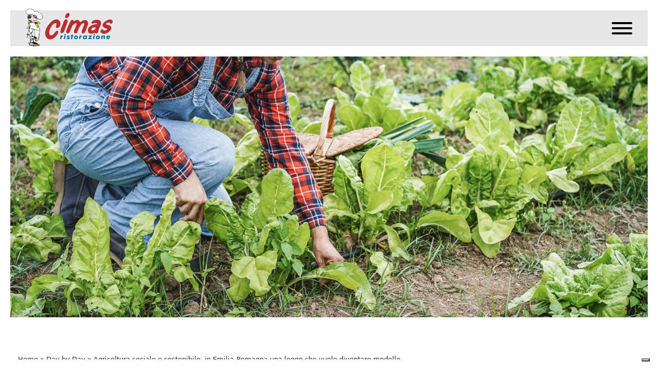

--- FILE ---
content_type: text/html; charset=UTF-8
request_url: https://www.cimasristorazione.com/agricoltura-sociale-e-sostenibile-in-emilia-romagna-una-legge-che-vuole-diventare-modello/
body_size: 16046
content:
<!DOCTYPE html>
<!--[if IE 9]> <html class="no-js ie9 fixed-layout" lang="en"> <![endif]-->
<!--[if gt IE 9]><!--> <html class="no-js " lang="en"> <!--<![endif]-->
<head>
	<!-- Google tag (gtag.js) -->
	<script async src="https://www.googletagmanager.com/gtag/js?id=G-K67M2QV4Y5"></script>
	<script>
		window.dataLayer = window.dataLayer || [];
		function gtag(){dataLayer.push(arguments);}
		gtag('js', new Date());

		gtag('config', 'G-K67M2QV4Y5');
	</script>
	<meta charset="UTF-8">
	<meta name="viewport" content="width=device-width, initial-scale=1, minimum-scale=1, maximum-scale=1">
	<meta http-equiv="X-UA-Compatible" content="IE=edge">
	<meta name="viewport" content="width=device-width, minimum-scale=1.0, maximum-scale=1.0, user-scalable=no">
	<meta name="google-site-verification" content="9A8-aSMJsiqyiQ6ocdkGWaZVyXinMSDTbfN1GV6lSq0" />
	<link rel="profile" href="http://gmpg.org/xfn/11">
	<title>Cimas Ristorazione - Mense, Catering e ristorazione di Qualità in Italia</title>
	<link href="https://fonts.googleapis.com/css?family=Playfair+Display:400,400i,700,900" rel="stylesheet">
	<link href="https://fonts.googleapis.com/css?family=Raleway:300,400,400i,500,600,700" rel="stylesheet">
	<link href="https://fonts.googleapis.com/css?family=Montserrat:300,400,500,700" rel="stylesheet">
			<style type="text/css">.jssocials-share-whatsapp{display:none!important;}.post--image-wrapper2:hover .magnifier{opacity: 1;}</style>
					<script type="text/javascript" class="_iub_cs_skip">
				var _iub = _iub || {};
				_iub.csConfiguration = _iub.csConfiguration || {};
				_iub.csConfiguration.siteId = "1183077";
				_iub.csConfiguration.cookiePolicyId = "71283741";
							</script>
			<script class="_iub_cs_skip" src="https://cs.iubenda.com/autoblocking/1183077.js" fetchpriority="low"></script>
			<meta name='robots' content='index, follow, max-image-preview:large, max-snippet:-1, max-video-preview:-1' />
<!-- Google tag (gtag.js) consent mode dataLayer added by Site Kit -->
<script type="text/javascript" id="google_gtagjs-js-consent-mode-data-layer">
/* <![CDATA[ */
window.dataLayer = window.dataLayer || [];function gtag(){dataLayer.push(arguments);}
gtag('consent', 'default', {"ad_personalization":"denied","ad_storage":"denied","ad_user_data":"denied","analytics_storage":"denied","functionality_storage":"denied","security_storage":"denied","personalization_storage":"denied","region":["AT","BE","BG","CH","CY","CZ","DE","DK","EE","ES","FI","FR","GB","GR","HR","HU","IE","IS","IT","LI","LT","LU","LV","MT","NL","NO","PL","PT","RO","SE","SI","SK"],"wait_for_update":500});
window._googlesitekitConsentCategoryMap = {"statistics":["analytics_storage"],"marketing":["ad_storage","ad_user_data","ad_personalization"],"functional":["functionality_storage","security_storage"],"preferences":["personalization_storage"]};
window._googlesitekitConsents = {"ad_personalization":"denied","ad_storage":"denied","ad_user_data":"denied","analytics_storage":"denied","functionality_storage":"denied","security_storage":"denied","personalization_storage":"denied","region":["AT","BE","BG","CH","CY","CZ","DE","DK","EE","ES","FI","FR","GB","GR","HR","HU","IE","IS","IT","LI","LT","LU","LV","MT","NL","NO","PL","PT","RO","SE","SI","SK"],"wait_for_update":500};
/* ]]> */
</script>
<!-- End Google tag (gtag.js) consent mode dataLayer added by Site Kit -->

	<!-- This site is optimized with the Yoast SEO plugin v26.7 - https://yoast.com/wordpress/plugins/seo/ -->
	<meta name="description" content="L’Emilia-Romagna è la prima Regione in Italia a sostenere l’agricoltura sociale. Lo fa grazie al recente via libera da parte dell’Assemblea..." />
	<link rel="canonical" href="https://www.cimasristorazione.com/agricoltura-sociale-e-sostenibile-in-emilia-romagna-una-legge-che-vuole-diventare-modello/" />
	<meta property="og:locale" content="it_IT" />
	<meta property="og:type" content="article" />
	<meta property="og:title" content="Agricoltura sociale e sostenibile, in Emilia-Romagna una legge che vuole diventare modello &#8211; Cimas Ristorazione" />
	<meta property="og:description" content="L’Emilia-Romagna è la prima Regione in Italia a sostenere l’agricoltura sociale. Lo fa grazie al recente via libera da parte dell’Assemblea..." />
	<meta property="og:url" content="https://www.cimasristorazione.com/agricoltura-sociale-e-sostenibile-in-emilia-romagna-una-legge-che-vuole-diventare-modello/" />
	<meta property="og:site_name" content="Cimas Ristorazione" />
	<meta property="article:publisher" content="https://www.facebook.com/cimasristorazione/" />
	<meta property="article:published_time" content="2022-03-03T07:00:38+00:00" />
	<meta property="og:image" content="https://www.cimasristorazione.com/wp-content/uploads/2022/03/cimas-agricoltura-sociale-1024x683.jpg" />
	<meta property="og:image:width" content="1024" />
	<meta property="og:image:height" content="683" />
	<meta property="og:image:type" content="image/jpeg" />
	<meta name="author" content="factorysnc" />
	<meta name="twitter:card" content="summary_large_image" />
	<meta name="twitter:label1" content="Scritto da" />
	<meta name="twitter:data1" content="factorysnc" />
	<meta name="twitter:label2" content="Tempo di lettura stimato" />
	<meta name="twitter:data2" content="4 minuti" />
	<script type="application/ld+json" class="yoast-schema-graph">{"@context":"https://schema.org","@graph":[{"@type":"Article","@id":"https://www.cimasristorazione.com/agricoltura-sociale-e-sostenibile-in-emilia-romagna-una-legge-che-vuole-diventare-modello/#article","isPartOf":{"@id":"https://www.cimasristorazione.com/agricoltura-sociale-e-sostenibile-in-emilia-romagna-una-legge-che-vuole-diventare-modello/"},"author":{"name":"factorysnc","@id":"https://www.cimasristorazione.com/#/schema/person/1281647207ec8c56b78351c951eefdc4"},"headline":"Agricoltura sociale e sostenibile, in Emilia-Romagna una legge che vuole diventare modello","datePublished":"2022-03-03T07:00:38+00:00","mainEntityOfPage":{"@id":"https://www.cimasristorazione.com/agricoltura-sociale-e-sostenibile-in-emilia-romagna-una-legge-che-vuole-diventare-modello/"},"wordCount":865,"publisher":{"@id":"https://www.cimasristorazione.com/#organization"},"image":{"@id":"https://www.cimasristorazione.com/agricoltura-sociale-e-sostenibile-in-emilia-romagna-una-legge-che-vuole-diventare-modello/#primaryimage"},"thumbnailUrl":"https://www.cimasristorazione.com/wp-content/uploads/2022/03/cimas-agricoltura-sociale.jpg","articleSection":["Attualità","Cibo e salute","Day by Day"],"inLanguage":"it-IT"},{"@type":"WebPage","@id":"https://www.cimasristorazione.com/agricoltura-sociale-e-sostenibile-in-emilia-romagna-una-legge-che-vuole-diventare-modello/","url":"https://www.cimasristorazione.com/agricoltura-sociale-e-sostenibile-in-emilia-romagna-una-legge-che-vuole-diventare-modello/","name":"Agricoltura sociale e sostenibile, in Emilia-Romagna una legge che vuole diventare modello &#8211; Cimas Ristorazione","isPartOf":{"@id":"https://www.cimasristorazione.com/#website"},"primaryImageOfPage":{"@id":"https://www.cimasristorazione.com/agricoltura-sociale-e-sostenibile-in-emilia-romagna-una-legge-che-vuole-diventare-modello/#primaryimage"},"image":{"@id":"https://www.cimasristorazione.com/agricoltura-sociale-e-sostenibile-in-emilia-romagna-una-legge-che-vuole-diventare-modello/#primaryimage"},"thumbnailUrl":"https://www.cimasristorazione.com/wp-content/uploads/2022/03/cimas-agricoltura-sociale.jpg","datePublished":"2022-03-03T07:00:38+00:00","description":"L’Emilia-Romagna è la prima Regione in Italia a sostenere l’agricoltura sociale. Lo fa grazie al recente via libera da parte dell’Assemblea...","breadcrumb":{"@id":"https://www.cimasristorazione.com/agricoltura-sociale-e-sostenibile-in-emilia-romagna-una-legge-che-vuole-diventare-modello/#breadcrumb"},"inLanguage":"it-IT","potentialAction":[{"@type":"ReadAction","target":["https://www.cimasristorazione.com/agricoltura-sociale-e-sostenibile-in-emilia-romagna-una-legge-che-vuole-diventare-modello/"]}]},{"@type":"ImageObject","inLanguage":"it-IT","@id":"https://www.cimasristorazione.com/agricoltura-sociale-e-sostenibile-in-emilia-romagna-una-legge-che-vuole-diventare-modello/#primaryimage","url":"https://www.cimasristorazione.com/wp-content/uploads/2022/03/cimas-agricoltura-sociale.jpg","contentUrl":"https://www.cimasristorazione.com/wp-content/uploads/2022/03/cimas-agricoltura-sociale.jpg","width":1920,"height":1280,"caption":"Farmer working while picking up lettuce plant - Farm life and harvest concept - Focus on latin woman face"},{"@type":"BreadcrumbList","@id":"https://www.cimasristorazione.com/agricoltura-sociale-e-sostenibile-in-emilia-romagna-una-legge-che-vuole-diventare-modello/#breadcrumb","itemListElement":[{"@type":"ListItem","position":1,"name":"Home","item":"https://www.cimasristorazione.com/"},{"@type":"ListItem","position":2,"name":"Day by Day","item":"https://www.cimasristorazione.com/category/day-by-day/"},{"@type":"ListItem","position":3,"name":"Agricoltura sociale e sostenibile, in Emilia-Romagna una legge che vuole diventare modello"}]},{"@type":"WebSite","@id":"https://www.cimasristorazione.com/#website","url":"https://www.cimasristorazione.com/","name":"Cimas Ristorazione","description":"Mense, Catering e ristorazione di Qualità in Italia","publisher":{"@id":"https://www.cimasristorazione.com/#organization"},"alternateName":"Cimas","potentialAction":[{"@type":"SearchAction","target":{"@type":"EntryPoint","urlTemplate":"https://www.cimasristorazione.com/?s={search_term_string}"},"query-input":{"@type":"PropertyValueSpecification","valueRequired":true,"valueName":"search_term_string"}}],"inLanguage":"it-IT"},{"@type":"Organization","@id":"https://www.cimasristorazione.com/#organization","name":"Cimas Ristorazione","alternateName":"Cimas","url":"https://www.cimasristorazione.com/","logo":{"@type":"ImageObject","inLanguage":"it-IT","@id":"https://www.cimasristorazione.com/#/schema/logo/image/","url":"https://www.cimasristorazione.com/wp-content/uploads/2018/03/logocimas.jpg","contentUrl":"https://www.cimasristorazione.com/wp-content/uploads/2018/03/logocimas.jpg","width":1423,"height":813,"caption":"Cimas Ristorazione"},"image":{"@id":"https://www.cimasristorazione.com/#/schema/logo/image/"},"sameAs":["https://www.facebook.com/cimasristorazione/","https://www.instagram.com/cimasristorazione","https://www.linkedin.com/company/cimas-s.r.l./"]},{"@type":"Person","@id":"https://www.cimasristorazione.com/#/schema/person/1281647207ec8c56b78351c951eefdc4","name":"factorysnc"}]}</script>
	<!-- / Yoast SEO plugin. -->


<link rel='dns-prefetch' href='//cdn.iubenda.com' />
<link rel='dns-prefetch' href='//www.googletagmanager.com' />
<link rel="alternate" title="oEmbed (JSON)" type="application/json+oembed" href="https://www.cimasristorazione.com/wp-json/oembed/1.0/embed?url=https%3A%2F%2Fwww.cimasristorazione.com%2Fagricoltura-sociale-e-sostenibile-in-emilia-romagna-una-legge-che-vuole-diventare-modello%2F" />
<link rel="alternate" title="oEmbed (XML)" type="text/xml+oembed" href="https://www.cimasristorazione.com/wp-json/oembed/1.0/embed?url=https%3A%2F%2Fwww.cimasristorazione.com%2Fagricoltura-sociale-e-sostenibile-in-emilia-romagna-una-legge-che-vuole-diventare-modello%2F&#038;format=xml" />
<style id='wp-img-auto-sizes-contain-inline-css' type='text/css'>
img:is([sizes=auto i],[sizes^="auto," i]){contain-intrinsic-size:3000px 1500px}
/*# sourceURL=wp-img-auto-sizes-contain-inline-css */
</style>
<style id='wp-emoji-styles-inline-css' type='text/css'>

	img.wp-smiley, img.emoji {
		display: inline !important;
		border: none !important;
		box-shadow: none !important;
		height: 1em !important;
		width: 1em !important;
		margin: 0 0.07em !important;
		vertical-align: -0.1em !important;
		background: none !important;
		padding: 0 !important;
	}
/*# sourceURL=wp-emoji-styles-inline-css */
</style>
<style id='wp-block-library-inline-css' type='text/css'>
:root{--wp-block-synced-color:#7a00df;--wp-block-synced-color--rgb:122,0,223;--wp-bound-block-color:var(--wp-block-synced-color);--wp-editor-canvas-background:#ddd;--wp-admin-theme-color:#007cba;--wp-admin-theme-color--rgb:0,124,186;--wp-admin-theme-color-darker-10:#006ba1;--wp-admin-theme-color-darker-10--rgb:0,107,160.5;--wp-admin-theme-color-darker-20:#005a87;--wp-admin-theme-color-darker-20--rgb:0,90,135;--wp-admin-border-width-focus:2px}@media (min-resolution:192dpi){:root{--wp-admin-border-width-focus:1.5px}}.wp-element-button{cursor:pointer}:root .has-very-light-gray-background-color{background-color:#eee}:root .has-very-dark-gray-background-color{background-color:#313131}:root .has-very-light-gray-color{color:#eee}:root .has-very-dark-gray-color{color:#313131}:root .has-vivid-green-cyan-to-vivid-cyan-blue-gradient-background{background:linear-gradient(135deg,#00d084,#0693e3)}:root .has-purple-crush-gradient-background{background:linear-gradient(135deg,#34e2e4,#4721fb 50%,#ab1dfe)}:root .has-hazy-dawn-gradient-background{background:linear-gradient(135deg,#faaca8,#dad0ec)}:root .has-subdued-olive-gradient-background{background:linear-gradient(135deg,#fafae1,#67a671)}:root .has-atomic-cream-gradient-background{background:linear-gradient(135deg,#fdd79a,#004a59)}:root .has-nightshade-gradient-background{background:linear-gradient(135deg,#330968,#31cdcf)}:root .has-midnight-gradient-background{background:linear-gradient(135deg,#020381,#2874fc)}:root{--wp--preset--font-size--normal:16px;--wp--preset--font-size--huge:42px}.has-regular-font-size{font-size:1em}.has-larger-font-size{font-size:2.625em}.has-normal-font-size{font-size:var(--wp--preset--font-size--normal)}.has-huge-font-size{font-size:var(--wp--preset--font-size--huge)}.has-text-align-center{text-align:center}.has-text-align-left{text-align:left}.has-text-align-right{text-align:right}.has-fit-text{white-space:nowrap!important}#end-resizable-editor-section{display:none}.aligncenter{clear:both}.items-justified-left{justify-content:flex-start}.items-justified-center{justify-content:center}.items-justified-right{justify-content:flex-end}.items-justified-space-between{justify-content:space-between}.screen-reader-text{border:0;clip-path:inset(50%);height:1px;margin:-1px;overflow:hidden;padding:0;position:absolute;width:1px;word-wrap:normal!important}.screen-reader-text:focus{background-color:#ddd;clip-path:none;color:#444;display:block;font-size:1em;height:auto;left:5px;line-height:normal;padding:15px 23px 14px;text-decoration:none;top:5px;width:auto;z-index:100000}html :where(.has-border-color){border-style:solid}html :where([style*=border-top-color]){border-top-style:solid}html :where([style*=border-right-color]){border-right-style:solid}html :where([style*=border-bottom-color]){border-bottom-style:solid}html :where([style*=border-left-color]){border-left-style:solid}html :where([style*=border-width]){border-style:solid}html :where([style*=border-top-width]){border-top-style:solid}html :where([style*=border-right-width]){border-right-style:solid}html :where([style*=border-bottom-width]){border-bottom-style:solid}html :where([style*=border-left-width]){border-left-style:solid}html :where(img[class*=wp-image-]){height:auto;max-width:100%}:where(figure){margin:0 0 1em}html :where(.is-position-sticky){--wp-admin--admin-bar--position-offset:var(--wp-admin--admin-bar--height,0px)}@media screen and (max-width:600px){html :where(.is-position-sticky){--wp-admin--admin-bar--position-offset:0px}}

/*# sourceURL=wp-block-library-inline-css */
</style><style id='global-styles-inline-css' type='text/css'>
:root{--wp--preset--aspect-ratio--square: 1;--wp--preset--aspect-ratio--4-3: 4/3;--wp--preset--aspect-ratio--3-4: 3/4;--wp--preset--aspect-ratio--3-2: 3/2;--wp--preset--aspect-ratio--2-3: 2/3;--wp--preset--aspect-ratio--16-9: 16/9;--wp--preset--aspect-ratio--9-16: 9/16;--wp--preset--color--black: #000000;--wp--preset--color--cyan-bluish-gray: #abb8c3;--wp--preset--color--white: #ffffff;--wp--preset--color--pale-pink: #f78da7;--wp--preset--color--vivid-red: #cf2e2e;--wp--preset--color--luminous-vivid-orange: #ff6900;--wp--preset--color--luminous-vivid-amber: #fcb900;--wp--preset--color--light-green-cyan: #7bdcb5;--wp--preset--color--vivid-green-cyan: #00d084;--wp--preset--color--pale-cyan-blue: #8ed1fc;--wp--preset--color--vivid-cyan-blue: #0693e3;--wp--preset--color--vivid-purple: #9b51e0;--wp--preset--gradient--vivid-cyan-blue-to-vivid-purple: linear-gradient(135deg,rgb(6,147,227) 0%,rgb(155,81,224) 100%);--wp--preset--gradient--light-green-cyan-to-vivid-green-cyan: linear-gradient(135deg,rgb(122,220,180) 0%,rgb(0,208,130) 100%);--wp--preset--gradient--luminous-vivid-amber-to-luminous-vivid-orange: linear-gradient(135deg,rgb(252,185,0) 0%,rgb(255,105,0) 100%);--wp--preset--gradient--luminous-vivid-orange-to-vivid-red: linear-gradient(135deg,rgb(255,105,0) 0%,rgb(207,46,46) 100%);--wp--preset--gradient--very-light-gray-to-cyan-bluish-gray: linear-gradient(135deg,rgb(238,238,238) 0%,rgb(169,184,195) 100%);--wp--preset--gradient--cool-to-warm-spectrum: linear-gradient(135deg,rgb(74,234,220) 0%,rgb(151,120,209) 20%,rgb(207,42,186) 40%,rgb(238,44,130) 60%,rgb(251,105,98) 80%,rgb(254,248,76) 100%);--wp--preset--gradient--blush-light-purple: linear-gradient(135deg,rgb(255,206,236) 0%,rgb(152,150,240) 100%);--wp--preset--gradient--blush-bordeaux: linear-gradient(135deg,rgb(254,205,165) 0%,rgb(254,45,45) 50%,rgb(107,0,62) 100%);--wp--preset--gradient--luminous-dusk: linear-gradient(135deg,rgb(255,203,112) 0%,rgb(199,81,192) 50%,rgb(65,88,208) 100%);--wp--preset--gradient--pale-ocean: linear-gradient(135deg,rgb(255,245,203) 0%,rgb(182,227,212) 50%,rgb(51,167,181) 100%);--wp--preset--gradient--electric-grass: linear-gradient(135deg,rgb(202,248,128) 0%,rgb(113,206,126) 100%);--wp--preset--gradient--midnight: linear-gradient(135deg,rgb(2,3,129) 0%,rgb(40,116,252) 100%);--wp--preset--font-size--small: 13px;--wp--preset--font-size--medium: 20px;--wp--preset--font-size--large: 36px;--wp--preset--font-size--x-large: 42px;--wp--preset--spacing--20: 0.44rem;--wp--preset--spacing--30: 0.67rem;--wp--preset--spacing--40: 1rem;--wp--preset--spacing--50: 1.5rem;--wp--preset--spacing--60: 2.25rem;--wp--preset--spacing--70: 3.38rem;--wp--preset--spacing--80: 5.06rem;--wp--preset--shadow--natural: 6px 6px 9px rgba(0, 0, 0, 0.2);--wp--preset--shadow--deep: 12px 12px 50px rgba(0, 0, 0, 0.4);--wp--preset--shadow--sharp: 6px 6px 0px rgba(0, 0, 0, 0.2);--wp--preset--shadow--outlined: 6px 6px 0px -3px rgb(255, 255, 255), 6px 6px rgb(0, 0, 0);--wp--preset--shadow--crisp: 6px 6px 0px rgb(0, 0, 0);}:where(.is-layout-flex){gap: 0.5em;}:where(.is-layout-grid){gap: 0.5em;}body .is-layout-flex{display: flex;}.is-layout-flex{flex-wrap: wrap;align-items: center;}.is-layout-flex > :is(*, div){margin: 0;}body .is-layout-grid{display: grid;}.is-layout-grid > :is(*, div){margin: 0;}:where(.wp-block-columns.is-layout-flex){gap: 2em;}:where(.wp-block-columns.is-layout-grid){gap: 2em;}:where(.wp-block-post-template.is-layout-flex){gap: 1.25em;}:where(.wp-block-post-template.is-layout-grid){gap: 1.25em;}.has-black-color{color: var(--wp--preset--color--black) !important;}.has-cyan-bluish-gray-color{color: var(--wp--preset--color--cyan-bluish-gray) !important;}.has-white-color{color: var(--wp--preset--color--white) !important;}.has-pale-pink-color{color: var(--wp--preset--color--pale-pink) !important;}.has-vivid-red-color{color: var(--wp--preset--color--vivid-red) !important;}.has-luminous-vivid-orange-color{color: var(--wp--preset--color--luminous-vivid-orange) !important;}.has-luminous-vivid-amber-color{color: var(--wp--preset--color--luminous-vivid-amber) !important;}.has-light-green-cyan-color{color: var(--wp--preset--color--light-green-cyan) !important;}.has-vivid-green-cyan-color{color: var(--wp--preset--color--vivid-green-cyan) !important;}.has-pale-cyan-blue-color{color: var(--wp--preset--color--pale-cyan-blue) !important;}.has-vivid-cyan-blue-color{color: var(--wp--preset--color--vivid-cyan-blue) !important;}.has-vivid-purple-color{color: var(--wp--preset--color--vivid-purple) !important;}.has-black-background-color{background-color: var(--wp--preset--color--black) !important;}.has-cyan-bluish-gray-background-color{background-color: var(--wp--preset--color--cyan-bluish-gray) !important;}.has-white-background-color{background-color: var(--wp--preset--color--white) !important;}.has-pale-pink-background-color{background-color: var(--wp--preset--color--pale-pink) !important;}.has-vivid-red-background-color{background-color: var(--wp--preset--color--vivid-red) !important;}.has-luminous-vivid-orange-background-color{background-color: var(--wp--preset--color--luminous-vivid-orange) !important;}.has-luminous-vivid-amber-background-color{background-color: var(--wp--preset--color--luminous-vivid-amber) !important;}.has-light-green-cyan-background-color{background-color: var(--wp--preset--color--light-green-cyan) !important;}.has-vivid-green-cyan-background-color{background-color: var(--wp--preset--color--vivid-green-cyan) !important;}.has-pale-cyan-blue-background-color{background-color: var(--wp--preset--color--pale-cyan-blue) !important;}.has-vivid-cyan-blue-background-color{background-color: var(--wp--preset--color--vivid-cyan-blue) !important;}.has-vivid-purple-background-color{background-color: var(--wp--preset--color--vivid-purple) !important;}.has-black-border-color{border-color: var(--wp--preset--color--black) !important;}.has-cyan-bluish-gray-border-color{border-color: var(--wp--preset--color--cyan-bluish-gray) !important;}.has-white-border-color{border-color: var(--wp--preset--color--white) !important;}.has-pale-pink-border-color{border-color: var(--wp--preset--color--pale-pink) !important;}.has-vivid-red-border-color{border-color: var(--wp--preset--color--vivid-red) !important;}.has-luminous-vivid-orange-border-color{border-color: var(--wp--preset--color--luminous-vivid-orange) !important;}.has-luminous-vivid-amber-border-color{border-color: var(--wp--preset--color--luminous-vivid-amber) !important;}.has-light-green-cyan-border-color{border-color: var(--wp--preset--color--light-green-cyan) !important;}.has-vivid-green-cyan-border-color{border-color: var(--wp--preset--color--vivid-green-cyan) !important;}.has-pale-cyan-blue-border-color{border-color: var(--wp--preset--color--pale-cyan-blue) !important;}.has-vivid-cyan-blue-border-color{border-color: var(--wp--preset--color--vivid-cyan-blue) !important;}.has-vivid-purple-border-color{border-color: var(--wp--preset--color--vivid-purple) !important;}.has-vivid-cyan-blue-to-vivid-purple-gradient-background{background: var(--wp--preset--gradient--vivid-cyan-blue-to-vivid-purple) !important;}.has-light-green-cyan-to-vivid-green-cyan-gradient-background{background: var(--wp--preset--gradient--light-green-cyan-to-vivid-green-cyan) !important;}.has-luminous-vivid-amber-to-luminous-vivid-orange-gradient-background{background: var(--wp--preset--gradient--luminous-vivid-amber-to-luminous-vivid-orange) !important;}.has-luminous-vivid-orange-to-vivid-red-gradient-background{background: var(--wp--preset--gradient--luminous-vivid-orange-to-vivid-red) !important;}.has-very-light-gray-to-cyan-bluish-gray-gradient-background{background: var(--wp--preset--gradient--very-light-gray-to-cyan-bluish-gray) !important;}.has-cool-to-warm-spectrum-gradient-background{background: var(--wp--preset--gradient--cool-to-warm-spectrum) !important;}.has-blush-light-purple-gradient-background{background: var(--wp--preset--gradient--blush-light-purple) !important;}.has-blush-bordeaux-gradient-background{background: var(--wp--preset--gradient--blush-bordeaux) !important;}.has-luminous-dusk-gradient-background{background: var(--wp--preset--gradient--luminous-dusk) !important;}.has-pale-ocean-gradient-background{background: var(--wp--preset--gradient--pale-ocean) !important;}.has-electric-grass-gradient-background{background: var(--wp--preset--gradient--electric-grass) !important;}.has-midnight-gradient-background{background: var(--wp--preset--gradient--midnight) !important;}.has-small-font-size{font-size: var(--wp--preset--font-size--small) !important;}.has-medium-font-size{font-size: var(--wp--preset--font-size--medium) !important;}.has-large-font-size{font-size: var(--wp--preset--font-size--large) !important;}.has-x-large-font-size{font-size: var(--wp--preset--font-size--x-large) !important;}
/*# sourceURL=global-styles-inline-css */
</style>

<style id='classic-theme-styles-inline-css' type='text/css'>
/*! This file is auto-generated */
.wp-block-button__link{color:#fff;background-color:#32373c;border-radius:9999px;box-shadow:none;text-decoration:none;padding:calc(.667em + 2px) calc(1.333em + 2px);font-size:1.125em}.wp-block-file__button{background:#32373c;color:#fff;text-decoration:none}
/*# sourceURL=/wp-includes/css/classic-themes.min.css */
</style>
<link rel='stylesheet' id='contact-form-7-css' href='https://www.cimasristorazione.com/wp-content/plugins/contact-form-7/includes/css/styles.css?ver=6.1.4' type='text/css' media='all' />
<link rel='stylesheet' id='factory-photoswipe-style-css' href='https://www.cimasristorazione.com/wp-content/plugins/factory-gallery-zoom/assets/css/photoswipe.css?ver=6.9' type='text/css' media='all' />
<link rel='stylesheet' id='factory-isotope-style-css' href='https://www.cimasristorazione.com/wp-content/plugins/factory-gallery-zoom/assets/css/isotope.css?ver=6.9' type='text/css' media='all' />
<link rel='stylesheet' id='factory-photoswipe-default-style-css' href='https://www.cimasristorazione.com/wp-content/plugins/factory-gallery-zoom/assets/css/default-skin/default-skin.css?ver=6.9' type='text/css' media='all' />
<link rel='stylesheet' id='spam-protect-for-contact-form7-css' href='https://www.cimasristorazione.com/wp-content/plugins/wp-contact-form-7-spam-blocker/frontend/css/spam-protect-for-contact-form7.css?ver=1.0.0' type='text/css' media='all' />
<link rel='stylesheet' id='fontawesome-css-6-css' href='https://www.cimasristorazione.com/wp-content/plugins/wp-font-awesome/font-awesome/css/fontawesome-all.min.css?ver=1.8.0' type='text/css' media='all' />
<link rel='stylesheet' id='fontawesome-css-4-css' href='https://www.cimasristorazione.com/wp-content/plugins/wp-font-awesome/font-awesome/css/v4-shims.min.css?ver=1.8.0' type='text/css' media='all' />
<link rel='stylesheet' id='tether-css-css' href='https://www.cimasristorazione.com/wp-content/themes/cimas/inc/tether/css/tether.min.css?ver=6.9' type='text/css' media='all' />
<link rel='stylesheet' id='bootstrap-css-css' href='https://www.cimasristorazione.com/wp-content/themes/cimas/inc/bootstrap/css/bootstrap.min.css?ver=6.9' type='text/css' media='all' />
<link rel='stylesheet' id='swiper-css-css' href='https://www.cimasristorazione.com/wp-content/themes/cimas/inc/swiper/css/swiper.min.css?ver=6.9' type='text/css' media='all' />
<link rel='stylesheet' id='hamburgers-css-css' href='https://www.cimasristorazione.com/wp-content/themes/cimas/assets/css/hamburgers.min.css?ver=6.9' type='text/css' media='all' />
<link rel='stylesheet' id='animate-css-css' href='https://www.cimasristorazione.com/wp-content/themes/cimas/assets/css/animate.min.css?ver=6.9' type='text/css' media='all' />
<link rel='stylesheet' id='animsition-css-css' href='https://www.cimasristorazione.com/wp-content/themes/cimas/assets/css/animsition.min.css?ver=6.9' type='text/css' media='all' />
<link rel='stylesheet' id='cimas-css-css' href='https://www.cimasristorazione.com/wp-content/themes/cimas/style.css?ver=6.9' type='text/css' media='all' />
<link rel='stylesheet' id='font-awesome-css-css' href='https://www.cimasristorazione.com/wp-content/themes/cimas/assets/css/font-awesome.min.css?ver=6.9' type='text/css' media='all' />
<link rel='stylesheet' id='jssocials-css-css' href='https://www.cimasristorazione.com/wp-content/themes/cimas/assets/css/jssocials.css?ver=6.9' type='text/css' media='all' />

<script  type="text/javascript" class=" _iub_cs_skip" type="text/javascript" id="iubenda-head-inline-scripts-0">
/* <![CDATA[ */

var _iub = _iub || [];
_iub.csConfiguration = {"cookiePolicyInOtherWindow":true,"floatingPreferencesButtonDisplay":"bottom-right","perPurposeConsent":true,"siteId":1183077,"cookiePolicyId":71283741,"lang":"it","banner":{"acceptButtonCaptionColor":"white","acceptButtonColor":"#a62d32","acceptButtonDisplay":true,"backgroundColor":"#E2AE2C","closeButtonRejects":true,"customizeButtonCaptionColor":"white","customizeButtonColor":"#212121","customizeButtonDisplay":true,"explicitWithdrawal":true,"listPurposes":true,"rejectButtonCaptionColor":"white","rejectButtonColor":"#a62d32","rejectButtonDisplay":true,"showPurposesToggles":true,"textColor":"#2E2F30"}};

//# sourceURL=iubenda-head-inline-scripts-0
/* ]]> */
</script>
<script  type="text/javascript" src="//cdn.iubenda.com/cs/iubenda_cs.js" charset="UTF-8" async="async" class=" _iub_cs_skip" type="text/javascript" src="//cdn.iubenda.com/cs/iubenda_cs.js?ver=3.12.5" id="iubenda-head-scripts-1-js"></script>
<script type="text/javascript" src="https://www.cimasristorazione.com/wp-includes/js/jquery/jquery.min.js?ver=3.7.1" id="jquery-core-js"></script>
<script type="text/javascript" src="https://www.cimasristorazione.com/wp-includes/js/jquery/jquery-migrate.min.js?ver=3.4.1" id="jquery-migrate-js"></script>
<script type="text/javascript" src="https://www.cimasristorazione.com/wp-content/plugins/wp-contact-form-7-spam-blocker/frontend/js/spam-protect-for-contact-form7.js?ver=1.0.0" id="spam-protect-for-contact-form7-js"></script>
<link rel="https://api.w.org/" href="https://www.cimasristorazione.com/wp-json/" /><link rel="alternate" title="JSON" type="application/json" href="https://www.cimasristorazione.com/wp-json/wp/v2/posts/4513" /><link rel="EditURI" type="application/rsd+xml" title="RSD" href="https://www.cimasristorazione.com/xmlrpc.php?rsd" />
<meta name="generator" content="WordPress 6.9" />
<link rel='shortlink' href='https://www.cimasristorazione.com/?p=4513' />
<meta name="generator" content="Site Kit by Google 1.170.0" />	<script type="text/javascript">
	var _gaq = _gaq || [];
	_gaq.push(['_setAccount', 'UA-12071399-16']);
	_gaq.push(['_trackPageview']);

	(function() {
		var ga = document.createElement('script'); ga.type = 'text/javascript'; ga.async = true;
		ga.src = ('https:' == document.location.protocol ? 'https://ssl' : 'http://www') + '.google-analytics.com/ga.js';
		var s = document.getElementsByTagName('script')[0]; s.parentNode.insertBefore(ga, s);
	})();
	</script>
</head>
<body class="wp-singular post-template-default single single-post postid-4513 single-format-standard wp-theme-cimas">
	<div id="wrapper" class="animsition">
					<!--<div class="border-top"></div>-->
				<div class="border-top"></div>
		<div class="border-bottom"></div>
		<div class="menu-border-bottom"></div>
		<div class="overlay"></div>
		<nav id="sidebar-wrapper" class="navbar navbar-inverse navbar-fixed-top"><ul id="menu-menu-1" class="nav sidebar-nav"><li id="menu-item-3548" class="menu-item menu-item-type-custom menu-item-object-custom menu-item-3548"><a href="/le-mense">Menu Mense</a><li id="menu-item-441" class="menu-item menu-item-type-post_type menu-item-object-page menu-item-441"><a href="https://www.cimasristorazione.com/blog/">Day by Day</a><li id="menu-item-3182" class="menu-item menu-item-type-post_type menu-item-object-page menu-item-3182"><a href="https://www.cimasristorazione.com/storie-di-cimas/">Storie di Cimas</a><li id="menu-item-137" class="menu-item menu-item-type-post_type menu-item-object-page menu-item-137"><a href="https://www.cimasristorazione.com/ristorazione/">Ristorazione</a><li id="menu-item-135" class="menu-item menu-item-type-post_type menu-item-object-page menu-item-135"><a href="https://www.cimasristorazione.com/catering/">Catering</a><li id="menu-item-136" class="menu-item menu-item-type-post_type menu-item-object-page menu-item-136"><a href="https://www.cimasristorazione.com/prodotti-biologici/">Prodotti Biologici</a><li id="menu-item-8652" class="menu-item menu-item-type-post_type menu-item-object-page menu-item-8652"><a href="https://www.cimasristorazione.com/certificazioni/">Certificazioni</a><li id="menu-item-150" class="menu-item menu-item-type-post_type menu-item-object-page menu-item-150"><a href="https://www.cimasristorazione.com/chi-siamo/">Chi siamo</a><li id="menu-item-141" class="menu-item menu-item-type-post_type menu-item-object-page menu-item-141"><a href="https://www.cimasristorazione.com/contatti/">Contatti</a><li id="menu-item-1764" class="menu-social menu-item menu-item-type-custom menu-item-object-custom menu-item-1764"><a target="_blank" href="https://www.facebook.com/cimasristorazione/"><i class="fab fa-facebook-f fa-lg"></i></a><li id="menu-item-1765" class="menu-social menu-item menu-item-type-custom menu-item-object-custom menu-item-1765"><a target="_blank" href="https://www.instagram.com/ristorazionecimas"><i class="fab fa-instagram fa-lg"></i></a><li id="menu-item-2423" class="menu-social menu-item menu-item-type-custom menu-item-object-custom menu-item-2423"><a target="_blank" href="https://www.linkedin.com/company/cimas-s.r.l./"><i class="fab fa-linkedin fa-lg"></i></a></ul></nav>		<div id="page-content-wrapper">
			<div class="menu-bar">
				<a href="https://www.cimasristorazione.com" class="home-url"><img src="https://www.cimasristorazione.com/wp-content/themes/cimas/assets/images/Cimas_Logo_SOPRA.svg"/></a>
				<button class="hamburger hamburger-menu hamburger--spin-r" type="button">
					<span class="hamburger-box">
						<span class="hamburger-inner"></span>
					</span>
				</button>
			</div>
	<div class="container-fluid">
					<div class="row">
				<div class="col-12">
					<div class="page-image jarallax animated">
						<img width="1920" height="1280" src="https://www.cimasristorazione.com/wp-content/uploads/2022/03/cimas-agricoltura-sociale.jpg" class="jarallax-img wp-post-image" alt="" decoding="async" fetchpriority="high" srcset="https://www.cimasristorazione.com/wp-content/uploads/2022/03/cimas-agricoltura-sociale.jpg 1920w, https://www.cimasristorazione.com/wp-content/uploads/2022/03/cimas-agricoltura-sociale-300x200.jpg 300w, https://www.cimasristorazione.com/wp-content/uploads/2022/03/cimas-agricoltura-sociale-1024x683.jpg 1024w, https://www.cimasristorazione.com/wp-content/uploads/2022/03/cimas-agricoltura-sociale-768x512.jpg 768w, https://www.cimasristorazione.com/wp-content/uploads/2022/03/cimas-agricoltura-sociale-1536x1024.jpg 1536w, https://www.cimasristorazione.com/wp-content/uploads/2022/03/cimas-agricoltura-sociale-425x284.jpg 425w" sizes="(max-width: 1920px) 100vw, 1920px" />					</div>
				</div>
			</div>
				<div class="row boxed-max-width mx-auto">
			<div class="col-12 col-lg-9 single-content">
				<div class="hentry-header">
					<p id="breadcrumbs"><span><span><a href="https://www.cimasristorazione.com/">Home</a></span> » <span><a href="https://www.cimasristorazione.com/category/day-by-day/">Day by Day</a></span> » <span class="breadcrumb_last" aria-current="page">Agricoltura sociale e sostenibile, in Emilia-Romagna una legge che vuole diventare modello</span></span></p><h1 class="entry-title">Agricoltura sociale e sostenibile, in Emilia-Romagna una legge che vuole diventare modello</h1>				</div>
			</div>
			<div class="col-12 col-lg-9 mt-4">
				<div class="social-wrapper-single"></div>
			</div>
		</div>
		<div class="row boxed-max-width mx-auto">
			<div class="single-content col-12 col-lg-9">
				<div class="row">
					<div class="col-12">
						<div class="hentry-content">
							<p>L’<b>Emilia-Romagna</b> è la prima Regione in Italia a sostenere l’<b>agricoltura sociale</b>. Lo fa grazie al recente via libera da parte dell’Assemblea legislativa di una <b>legge regionale</b> dal titolo ‘Norme in materia di agricoltura sociale’. L’obiettivo è riconoscere e incentivare tutte quelle attività realizzate dalle aziende agricole che hanno un<b> impatto sul territorio</b> come, ad esempio, la formazione, l’inserimento lavorativo di persone in difficoltà, le collaborazioni con le strutture socio-sanitarie e per l’infanzia.</p>
<p>L’approvazione di questo provvedimento assume ancora maggior valore in questa fase di <b>ripresa dopo la crisi</b> determinata dalla pandemia. I promotori sottolineano come il supporto alle fattorie sociali e alle iniziative affini possa tradursi in una ripresa più solida e inclusiva.</p>
<h2 id="titolo0"><b>AGRICOLTURA SOCIALE, UNA RISORSA COLLETTIVA</b></h2>
<p>L’<b>agricoltura sociale</b> riassume una visione del settore come profondamente legato all’ambiente circostante e pone l’accento sull’impatto che ha sul territorio e sulle relazioni con gli altri attori della società. Questa idea è particolarmente importante in un’ottica di <b>sostenibilità ambientale, economica e sociale</b> della filiera agroalimentare che è sempre più consapevole di essere connessa al mondo urbano.</p>
<p>Secondo i risultati del Rapporto <a href="https://www.confagricoltura.it/ita/attivita/agricoltura100" target="_blank" rel="nofollow noopener">Agricoltura100</a> realizzato da Reale Mutua e Confagricoltura su un campione di oltre 2.000 imprese, le aziende agricole oggi ritengono molto più importanti, rispetto a prima della pandemia, i temi ambientali, sociali e la gestione del rischio e delle relazioni di filiera. Il 64% degli intervistati ha dichiarato di aver investito sulla <b>valorizzazione del capitale umano</b> negli ultimi due anni.</p>
<p>In Italia, da Nord a Sud, sono molte le realtà che già presentano<i> best practice</i> in questo ambito. <a href="https://www.ilgiornaledelcibo.it/lucio-cavazzoni-intervista/"><b>Lucio Cavazzoni</b></a>, presidente e fondatore di Good Land, presentandovi in un’intervista il suo progetto ha evidenziato proprio la presenza di <b>numerosi esempi virtuosi </b>di imprese, aziende e associazioni che hanno compreso come l’agricoltura possa farsi portatrice di valori sociali. Inclusione, sostenibilità, accessibilità sono solo alcune delle declinazioni dell’agricoltura sociale, che raggiunge anche territori complessi come la Piana di Gioia Tauro in <a href="https://www.ilgiornaledelcibo.it/agricoltura-sociale-calabria/"><b>Calabria</b></a> o anche la<b> Campania</b>, dove esiste da oltre 15 anni la fattoria sociale <a href="https://www.ilgiornaledelcibo.it/fattoria-sociale-fuori-di-zucca/"><b>Fuori di zucca</b></a>.</p>
<h2 id="titolo1"><b>APPROVATA LA LEGGE SULL’AGRICOLTURA SOCIALE: IN EMILIA-ROMAGNA ORA È PIÙ ACCESSIBILE</b></h2>
<p>La legge della Regione Emilia-Romagna, dunque, secondo promotori e associazioni di categoria ha il valore di dare riconoscimento formale a queste attività nate spontaneamente.</p>
<p>L’Emilia-Romagna ha stanziato <b>oltre 1,37 milioni di euro</b> per sostenere interventi formativi, azioni di informazione, animazione e comunicazione, e l’adeguamento e allestimento di fattorie sociali. Inoltre, verrà istituito un <b>elenco delle fattorie sociali</b> della Regione, pubblicato sul sito istituzionale e riconoscibile grazie a un logo che potrà essere utilizzato dalle aziende incluse. La finalità è permettere alle realtà agricole di aprirsi diventando luogo di inclusione, ma allo stesso tempo è una strategia per implementare il reddito per le imprese e un incentivo in più a rendere il lavoro un’opportunità per le persone più fragili.</p>
<p>“La fattoria sociale” ha dichiarato Alessio Mammi, Assessore Regionale all’Agricoltura “diventa <b>centro di servizi</b> dove la coltivazione dell’orto, la cura degli animali, il ciclo biologico e naturale offrono stimoli nuovi per interventi di socializzazione, di formazione, di supporto all’educazione. L’agricoltura sociale costituisce, quindi, un approccio innovativo fondato sull’abbinamento di due concetti distinti: l’<b>agricoltura multifunzionale </b>e i <b>servizi sociali/terapeutico-assistenziali</b> a livello locale. Il tutto in un più stretto e virtuoso rapporto con il territorio mettendo in rete imprese agricole, utenti fragili, enti pubblici, cooperative sociali e consumatori responsabili.”</p>
<h2 id="titolo2"><b>UN MODELLO PER LE FATTORIE SOCIALI DI TUTTA ITALIA?</b></h2>
<p>L’intervento della Regione Emilia-Romagna è stato accolto con favore dalle associazioni di categoria a partire dalla <b>Coldiretti</b>. Il presidente della sezione E-R Nicola Bertinelli ha osservato che, così, “le aziende diventeranno ancora di più sinonimo di inclusione sociale e di sviluppo sostenibile”, e ha ringraziato l’amministrazione regionale per aver presentato un “disegno di legge che conferma come<b> l’agricoltura possa ulteriormente evolversi esprimendo il suo ruolo sociale</b> attraverso nuovi modelli di welfare, innovativi e sostenibili”.</p>
<p>Dello stesso avviso anche <a href="https://www.ilgiornaledelcibo.it/italian-sounding-intervista/"><b>Confeuro</b></a><b>, la Confederazione degli agricoltori europei</b>, che auspica un allargamento del riconoscimento delle fattorie sociali in tutta Italia e non soltanto. Il Presidente nazionale, Andrea Michele Tiso, ha commentato così l’approvazione della legge emiliano-romagnola: “L’agricoltura sociale può offrire <b>molte risposte alla crisi attuale</b>, che non richiede soltanto nuovi stimoli economici ma anche opportunità per i più deboli, maggiore inclusione e sviluppo sostenibile. L’approvazione della legge sull’agricoltura sociale in Emilia-Romagna è un segnale positivo, perché richiama l’attenzione sulle molte <b>potenzialità ancora inesplorate </b>che l’attività agricola può offrire alla società nel suo complesso. L’agricoltura sociale ha il pregio di coniugare sviluppo economico, inclusione lavorativa di soggetti svantaggiati e sostenibilità ambientale. Si tratta insomma di una soluzione che non presenta controindicazioni da qualunque punto di vista la si consideri.”</p>
<p>Richiama, infine, la legge nazionale 141 del 2015 che definisce le disposizioni valide in tutta Italia a proposito dell’agricoltura sociale e la carenza di informazioni tra gli agricoltori su come avviare iniziative di questo tipo. Azioni come quelle promosse dalla Regione Emilia-Romagna, continua Confeuro, si auspica possano essere seguite da altre Regioni, favorendo così lo sviluppo di iniziative inclusive e sostenibili ovunque.</p>
<p>&nbsp;</p>
<p>Articolo di: &#8220;www.ilgiornaledelcibo.it&#8221;</p>
						</div>
					</div>
														</div>
			</div>
			<div class="col-3 d-none d-lg-block single-sidebar-wrapper">
				<div class="d-flex flex-column single-sidebar">
					<div class="w-100 mb-4">
						<a href="https://www.cimasristorazione.com/le-mense/">
							<img class="img-fluid" src="https://www.cimasristorazione.com/wp-content/uploads/2019/01/Interaziendale.jpg" alt="">
							<div class="align-items-center h-100 justify-content-center position-absolute title w-100 d-flex">
								<span class="d-block text-uppercase">Menù Mense</span>
							</div>
						</a>
					</div>
					<div class="w-100 mb-4">
						<a href="https://www.cimasristorazione.com/blog/">
							<img class="img-fluid" src="https://www.cimasristorazione.com/wp-content/uploads/2018/02/Day-by-Day-Cimas-Ristorazione.jpg" alt="">
							<div class="align-items-center h-100 justify-content-center position-absolute title w-100 d-flex">
								<span class="d-block text-uppercase">Articoli</span>
							</div>
						</a>
					</div>
					<div class="w-100">
						<a href="https://www.cimasristorazione.com/chi-siamo/">
							<img class="img-fluid" src="https://www.cimasristorazione.com/wp-content/uploads/2017/09/Catering-Cimas.jpg" alt="">
							<div class="align-items-center h-100 justify-content-center position-absolute title w-100 d-flex">
								<span class="d-block text-uppercase">Chi siamo</span>
							</div>
						</a>
					</div>
				</div>
			</div>
		</div>
							<div class="row mt-5 boxed-max-width mx-auto">
				<div class="col-12 col-lg-9 related-title">
					<h2 class="font-weight-bold text-uppercase">Potrebbe interessarti anche</h2>
				</div>
			</div>
			<div class="row boxed-max-width mx-auto">
				<div class="col-12 related-posts">
					<div class="swiper-container single-slider">
						<div class="swiper-wrapper">
															<div class="swiper-slide">
									<div class="col-blog">
										<a href="https://www.cimasristorazione.com/il-gusto-si-eredita-o-si-impara-cosa-dice-davvero-la-scienza/">
											<img class="img-fluid" src="https://www.cimasristorazione.com/wp-content/uploads/2026/01/Il-gusto-si-eredita-o-si-impara-COP-425x284.jpg" />
										</a>
										<div class="mx-auto my-3 text-center col-11">
											<a href="https://www.cimasristorazione.com/il-gusto-si-eredita-o-si-impara-cosa-dice-davvero-la-scienza/"><h6>Il gusto si eredita o si impara? Cosa dice davvero la scienza</h6></a>
										</div>
									</div>
								</div>
															<div class="swiper-slide">
									<div class="col-blog">
										<a href="https://www.cimasristorazione.com/piatti-italiani-famosissimi-all-estero-che-in-italia-non-esistono/">
											<img class="img-fluid" src="https://www.cimasristorazione.com/wp-content/uploads/2026/01/piatti-italiani-COP-425x284.jpg" />
										</a>
										<div class="mx-auto my-3 text-center col-11">
											<a href="https://www.cimasristorazione.com/piatti-italiani-famosissimi-all-estero-che-in-italia-non-esistono/"><h6>Piatti “italiani” famosissimi all’estero che in Italia non esistono</h6></a>
										</div>
									</div>
								</div>
															<div class="swiper-slide">
									<div class="col-blog">
										<a href="https://www.cimasristorazione.com/energia-dinverno-cosa-mangiare-per-stare-bene/">
											<img class="img-fluid" src="https://www.cimasristorazione.com/wp-content/uploads/2026/01/energia-COP-425x284.jpg" />
										</a>
										<div class="mx-auto my-3 text-center col-11">
											<a href="https://www.cimasristorazione.com/energia-dinverno-cosa-mangiare-per-stare-bene/"><h6>Energia d’Inverno: Cosa Mangiare per Stare Bene</h6></a>
										</div>
									</div>
								</div>
															<div class="swiper-slide">
									<div class="col-blog">
										<a href="https://www.cimasristorazione.com/posso-ricongelare-il-cibo-guida-completa-e-sicura-su-come-congelare-gli-alimenti-in-sicurezza/">
											<img class="img-fluid" src="https://www.cimasristorazione.com/wp-content/uploads/2026/01/ricongelare-COP-1-425x284.jpg" />
										</a>
										<div class="mx-auto my-3 text-center col-11">
											<a href="https://www.cimasristorazione.com/posso-ricongelare-il-cibo-guida-completa-e-sicura-su-come-congelare-gli-alimenti-in-sicurezza/"><h6>Posso Ricongelare il Cibo? Guida Completa e Sicura per la Cucina</h6></a>
										</div>
									</div>
								</div>
															<div class="swiper-slide">
									<div class="col-blog">
										<a href="https://www.cimasristorazione.com/food-trend-2026-quali-novita-aspettarci-nel-nuovo-anno/">
											<img class="img-fluid" src="https://www.cimasristorazione.com/wp-content/uploads/2026/01/FOOD-TREND-COP-425x284.jpg" />
										</a>
										<div class="mx-auto my-3 text-center col-11">
											<a href="https://www.cimasristorazione.com/food-trend-2026-quali-novita-aspettarci-nel-nuovo-anno/"><h6>Food Trend 2026: quali novità aspettarci nel nuovo anno</h6></a>
										</div>
									</div>
								</div>
															<div class="swiper-slide">
									<div class="col-blog">
										<a href="https://www.cimasristorazione.com/biscotti-di-natale-da-fare-con-i-bambini-ricette-facili-e-divertenti/">
											<img class="img-fluid" src="https://www.cimasristorazione.com/wp-content/uploads/2025/12/Biscotti-di-Natale-COP-425x284.jpg" />
										</a>
										<div class="mx-auto my-3 text-center col-11">
											<a href="https://www.cimasristorazione.com/biscotti-di-natale-da-fare-con-i-bambini-ricette-facili-e-divertenti/"><h6>Biscotti di Natale da fare con i bambini: ricette facili e divertenti</h6></a>
										</div>
									</div>
								</div>
															<div class="swiper-slide">
									<div class="col-blog">
										<a href="https://www.cimasristorazione.com/ricette-nate-per-sbaglio-quando-gli-errori-diventano-iconici/">
											<img class="img-fluid" src="https://www.cimasristorazione.com/wp-content/uploads/2025/12/ricette-nate-per-sbaglioCOP-425x284.jpg" />
										</a>
										<div class="mx-auto my-3 text-center col-11">
											<a href="https://www.cimasristorazione.com/ricette-nate-per-sbaglio-quando-gli-errori-diventano-iconici/"><h6>Ricette nate per sbaglio: quando gli errori diventano iconici</h6></a>
										</div>
									</div>
								</div>
															<div class="swiper-slide">
									<div class="col-blog">
										<a href="https://www.cimasristorazione.com/perche-abbiamo-piu-fame-in-inverno-cosa-dice-la-scienza-e-come-gestire-la-fame-invernale/">
											<img class="img-fluid" src="https://www.cimasristorazione.com/wp-content/uploads/2025/12/inverno-fame-COP-425x284.jpg" />
										</a>
										<div class="mx-auto my-3 text-center col-11">
											<a href="https://www.cimasristorazione.com/perche-abbiamo-piu-fame-in-inverno-cosa-dice-la-scienza-e-come-gestire-la-fame-invernale/"><h6>Perché abbiamo più fame in inverno? Cosa dice la scienza</h6></a>
										</div>
									</div>
								</div>
															<div class="swiper-slide">
									<div class="col-blog">
										<a href="https://www.cimasristorazione.com/sfatiamo-i-miti-sul-microonde-e-davvero-sicuro-scopriamo-cosa-dice-la-scienza/">
											<img class="img-fluid" src="https://www.cimasristorazione.com/wp-content/uploads/2025/12/microonde-COP-425x284.jpg" />
										</a>
										<div class="mx-auto my-3 text-center col-11">
											<a href="https://www.cimasristorazione.com/sfatiamo-i-miti-sul-microonde-e-davvero-sicuro-scopriamo-cosa-dice-la-scienza/"><h6>Sfatiamo i Miti sul Microonde: è davvero sicuro? Scopriamo cosa dice la Scienza</h6></a>
										</div>
									</div>
								</div>
															<div class="swiper-slide">
									<div class="col-blog">
										<a href="https://www.cimasristorazione.com/cibo-ultra-processato-perche-fa-davvero-male-dati-rischi-e-come-scegliere-meglio/">
											<img class="img-fluid" src="https://www.cimasristorazione.com/wp-content/uploads/2025/12/CIBO-ULTRA-PROCESSATO-COP-425x284.jpg" />
										</a>
										<div class="mx-auto my-3 text-center col-11">
											<a href="https://www.cimasristorazione.com/cibo-ultra-processato-perche-fa-davvero-male-dati-rischi-e-come-scegliere-meglio/"><h6>Cibo ultra-processato: perché fa davvero male? Dati, rischi e come scegliere meglio</h6></a>
										</div>
									</div>
								</div>
															<div class="swiper-slide">
									<div class="col-blog">
										<a href="https://www.cimasristorazione.com/calendario-dellavvento-fatto-in-casa-24-idee-golose-e-facili-da-preparare/">
											<img class="img-fluid" src="https://www.cimasristorazione.com/wp-content/uploads/2025/12/Calendario-avvento-COP-425x284.jpg" />
										</a>
										<div class="mx-auto my-3 text-center col-11">
											<a href="https://www.cimasristorazione.com/calendario-dellavvento-fatto-in-casa-24-idee-golose-e-facili-da-preparare/"><h6>Calendario dell’Avvento fatto in casa: 24 idee golose e facili da preparare</h6></a>
										</div>
									</div>
								</div>
															<div class="swiper-slide">
									<div class="col-blog">
										<a href="https://www.cimasristorazione.com/perche-si-pranza-a-orari-diversi-nel-mondo-come-clima-cultura-e-ritmi-di-vita-ci-influenzano/">
											<img class="img-fluid" src="https://www.cimasristorazione.com/wp-content/uploads/2025/11/Perche-si-pranza-a-orari-diversi-nel-mondo-COP-425x284.jpg" />
										</a>
										<div class="mx-auto my-3 text-center col-11">
											<a href="https://www.cimasristorazione.com/perche-si-pranza-a-orari-diversi-nel-mondo-come-clima-cultura-e-ritmi-di-vita-ci-influenzano/"><h6>Perché si pranza a orari diversi nel mondo? Come clima, cultura e ritmi di vita ci influenzano</h6></a>
										</div>
									</div>
								</div>
													</div>
						<div class="swiper-button-prev swiper-button-black"></div>
						<div class="swiper-button-next swiper-button-black"></div>
					</div>
				</div>
			</div>
					</div>

<footer class="footer-distributed" >
	<div class="row">
		<div class="col-12 text-center mb-3">
			<a href="https://www.cimasristorazione.com/cookie-policy/" class="text-white mr-5">Cookie Policy</a>
			<a href="https://www.cimasristorazione.com/privacy-policy/" class="text-white">Privacy Policy</a>
		</div>
		<div class="footer-left col col-xl-3">
			<img width="190px" src="https://www.cimasristorazione.com/wp-content/themes/cimas/assets/images/_Cimas_Logo.svg" />
			<p class="footer-links">Mense, Catering e ristorazione di Qualità in Italia</p>
			<p class="footer-company-name">P.Iva 00880590419 - Tutti i diritti riservati</p>
			<p class="footer-company-name">Cimas Ristorazione S.r.l. Società benefit &copy; 2009-2026</p>
			<a style="color: #8f9296; font-size: 14px;" href="https://cimasristorazione.wallbreakers.it/#/" target="_blank">Canale di segnalazione</a>
			<br>
			<br>
			<p class="footer-company-name">Design by <a target="_blank" href="https://www.factorysnc.com/">Factory snc</a></p>
		</div>
		<div class="footer-text-block hidden-lg-down col text-white align-self-center">
			<p class="px-xl-4 text-justify">
				Fondata nel 1984, Cimas Ristorazione è un'azienda leader divenuta nel corso degli anni un punto di riferimento nel settore della ristorazione e dei vari servizi annessi quali catering e mense. Oltre 50 mense sparse in 6 regioni del centro Italia con una media di pasti serviti che si assesta attorno ai 15000 piatti serviti da un totale di circa 350 operai altamente qualificati, rendono Cimas Ristorazione una realtà capace di rispondere ad ogni esigenza e soddisfare i gusti dei propri utenti con pietanze di alta qualità.
			</p>
			<p class="px-xl-4 text-center" style=" font-weight: 600;">
				
			</p>
		</div>
		<div class="footer-center col col-md-3 align-self-center">
			<div class="text-white mb-2">
				<br class="mobile-line-break">
				<p class="align-middle">
					<i class="fas fa-map-marker-alt align-middle h4 mb-0 mr-2"></i>
					<a style="margin-left: 6px;" href="https://www.google.com/maps/place/Piazzale+del+Verano,+21,+00185+Roma+RM/@41.9021129,12.5164184,17z/data=!3m1!4b1!4m5!3m4!1s0x132f6182ce032bd7:0xc3a1f9de6e2cf951!8m2!3d41.9021089!4d12.5186071" target="_blank">Piazzale del Verano n. 21 - 00185 ROMA</a>
				</p>
			</div>
			<div class="text-white mb-2">
				<br class="mobile-line-break">
				<p class="align-middle">
					<i class="fas fa-map-marker-alt align-middle h4 mb-0 mr-2"></i>
					<a style="margin-left: 6px;" href="https://www.google.it/maps/place/Cimas+Ristorazione/@43.671562,12.5145003,17z/data=!3m1!4b1!4m5!3m4!1s0x132c5f28325f42fb:0xca11a4e60f678667!8m2!3d43.671562!4d12.516689" target="_blank">Via Roma n. 71/F - 61049 URBANIA (PU)</a>
				</p>
			</div>
			<div class="text-white mb-2">
				<br class="mobile-line-break">
				<p class="align-middle">
					<i class="fa fa-phone align-middle h4 mb-0 mr-2"></i>
					<a href="tel:0722317271">0722 317271</a>
				</p>
			</div>
			<div class="text-white mb-2">
				<br class="mobile-line-break">
				<p class="align-middle">
					<i class="fa fa-envelope align-middle h4 mb-0 mr-2"></i>
					<a href="mailto:cimas@cimasristorazione.it">cimas@cimasristorazione.it</a>
				</p>
			</div>
			<div class="text-white mb-2">
				<br class="mobile-line-break">
				<p class="align-middle">
					<i class="fab fa-instagram align-middle h4 mb-0 mr-2"></i>
					<a href="https://www.instagram.com/cimasristorazione" target="_blank">Seguici su Instagram</a>
				</p>
			</div>
			<div class="text-white mb-2">
				<br class="mobile-line-break">
				<p class="align-middle">
					<i class="fab fa-facebook-f align-middle h4 mb-0 mr-3"></i>
					<a href="https://www.facebook.com/cimasristorazione/" target="_blank">Seguici su facebook</a>
				</p>
			</div>
			<div class="text-white">
				<br class="mobile-line-break">
				<p class="align-middle">
					<i class="fab fa-linkedin-in align-middle h4 mb-0 mr-2"></i>
					<a href="https://www.linkedin.com/company/cimas-s.r.l./" target="_blank">Seguici su LinkedIn</a>
				</p>
			</div>
			<!-- <p class="footer-company-name" style="color: gray;font-size: 13px;font-style: italic;">Società soggetta a direzione e coordinamento di Tolefin Holding Srl</p> -->
		</div>
	</div>
</footer>
</div><!-- end wrapper -->
</div>
<!-- END REVOLUTION SLIDER -->
<script type="speculationrules">
{"prefetch":[{"source":"document","where":{"and":[{"href_matches":"/*"},{"not":{"href_matches":["/wp-*.php","/wp-admin/*","/wp-content/uploads/*","/wp-content/*","/wp-content/plugins/*","/wp-content/themes/cimas/*","/*\\?(.+)"]}},{"not":{"selector_matches":"a[rel~=\"nofollow\"]"}},{"not":{"selector_matches":".no-prefetch, .no-prefetch a"}}]},"eagerness":"conservative"}]}
</script>
<script type="text/javascript" src="https://www.cimasristorazione.com/wp-includes/js/dist/hooks.min.js?ver=dd5603f07f9220ed27f1" id="wp-hooks-js"></script>
<script type="text/javascript" src="https://www.cimasristorazione.com/wp-includes/js/dist/i18n.min.js?ver=c26c3dc7bed366793375" id="wp-i18n-js"></script>
<script type="text/javascript" id="wp-i18n-js-after">
/* <![CDATA[ */
wp.i18n.setLocaleData( { 'text direction\u0004ltr': [ 'ltr' ] } );
//# sourceURL=wp-i18n-js-after
/* ]]> */
</script>
<script type="text/javascript" src="https://www.cimasristorazione.com/wp-content/plugins/contact-form-7/includes/swv/js/index.js?ver=6.1.4" id="swv-js"></script>
<script type="text/javascript" id="contact-form-7-js-translations">
/* <![CDATA[ */
( function( domain, translations ) {
	var localeData = translations.locale_data[ domain ] || translations.locale_data.messages;
	localeData[""].domain = domain;
	wp.i18n.setLocaleData( localeData, domain );
} )( "contact-form-7", {"translation-revision-date":"2026-01-14 20:31:08+0000","generator":"GlotPress\/4.0.3","domain":"messages","locale_data":{"messages":{"":{"domain":"messages","plural-forms":"nplurals=2; plural=n != 1;","lang":"it"},"This contact form is placed in the wrong place.":["Questo modulo di contatto \u00e8 posizionato nel posto sbagliato."],"Error:":["Errore:"]}},"comment":{"reference":"includes\/js\/index.js"}} );
//# sourceURL=contact-form-7-js-translations
/* ]]> */
</script>
<script type="text/javascript" id="contact-form-7-js-before">
/* <![CDATA[ */
var wpcf7 = {
    "api": {
        "root": "https:\/\/www.cimasristorazione.com\/wp-json\/",
        "namespace": "contact-form-7\/v1"
    }
};
//# sourceURL=contact-form-7-js-before
/* ]]> */
</script>
<script type="text/javascript" src="https://www.cimasristorazione.com/wp-content/plugins/contact-form-7/includes/js/index.js?ver=6.1.4" id="contact-form-7-js"></script>
<script type="text/javascript" src="https://www.cimasristorazione.com/wp-content/plugins/factory-gallery-zoom/assets/js/jquery.lazyload.min.js?ver=1.0" id="jquery.lazyload.min.js-js"></script>
<script type="text/javascript" src="https://www.cimasristorazione.com/wp-content/plugins/factory-gallery-zoom/assets/js/photoswipe.min.js?ver=6.9" id="factory-photoswipe-script-js"></script>
<script type="text/javascript" src="https://www.cimasristorazione.com/wp-content/plugins/factory-gallery-zoom/assets/js/photoswipe-ui-default.min.js?ver=6.9" id="factory-photoswipe-min-script-js"></script>
<script type="text/javascript" src="https://www.cimasristorazione.com/wp-content/plugins/factory-gallery-zoom/assets/js/isotope.min.js?ver=6.9" id="factory-isotope-script-js"></script>
<script type="text/javascript" src="https://www.cimasristorazione.com/wp-content/plugins/factory-gallery-zoom/assets/js/imagesloaded.min.js?ver=6.9" id="factory-imagesloaded-script-js"></script>
<script type="text/javascript" src="https://www.cimasristorazione.com/wp-content/plugins/factory-gallery-zoom/assets/js/isotope-frontend.js?ver=6.9" id="factory-isotope-frontend-script-js"></script>
<script type="text/javascript" src="https://www.cimasristorazione.com/wp-content/themes/cimas/inc/tether/js/tether.min.js?ver=6.9" id="tether-js-js"></script>
<script type="text/javascript" src="https://www.cimasristorazione.com/wp-content/themes/cimas/inc/bootstrap/js/bootstrap.min.js?ver=6.9" id="bootstrap-js-js"></script>
<script type="text/javascript" src="https://www.cimasristorazione.com/wp-content/themes/cimas/inc/swiper/js/swiper.min.js?ver=6.9" id="swiper-js-js"></script>
<script type="text/javascript" src="https://www.cimasristorazione.com/wp-content/themes/cimas/assets/js/jquery.touchSwipe.min.js?ver=6.9" id="touch-swipe-js-js"></script>
<script type="text/javascript" src="https://www.cimasristorazione.com/wp-content/themes/cimas/assets/js/imagesloaded.min.js?ver=6.9" id="images-loaded-js-js"></script>
<script type="text/javascript" src="https://www.cimasristorazione.com/wp-content/themes/cimas/assets/js/font-awesome-all.js?ver=6.9" id="font-awesome-js-js"></script>
<script type="text/javascript" src="https://www.cimasristorazione.com/wp-content/themes/cimas/assets/js/wheel-indicator.js?ver=6.9" id="wheel-indicator-js-js"></script>
<script type="text/javascript" src="https://www.cimasristorazione.com/wp-content/themes/cimas/assets/js/animsition.min.js?ver=6.9" id="animsition-js-js"></script>
<script type="text/javascript" src="https://cdnjs.cloudflare.com/ajax/libs/is_js/0.9.0/is.min.js?ver=6.9" id="is-js-js"></script>
<script type="text/javascript" src="https://www.cimasristorazione.com/wp-content/themes/cimas/assets/js/jquery.isinviewport.js?ver=6.9" id="is-in-viewport-js-js"></script>
<script type="text/javascript" src="https://www.cimasristorazione.com/wp-content/themes/cimas/assets/js/global.js?ver=6.9" id="cimas-js-js"></script>
<script type="text/javascript" src="https://www.cimasristorazione.com/wp-content/themes/cimas/assets/js/jarallax.min.js?ver=6.9" id="jarallax-js-js"></script>
<script type="text/javascript" src="https://www.cimasristorazione.com/wp-content/themes/cimas/assets/js/factorysnc-parallax.js?ver=6.9" id="factorysnc-parallax-js-js"></script>
<script type="text/javascript" src="https://www.cimasristorazione.com/wp-content/themes/cimas/assets/js/jssocials.min.js?ver=6.9" id="jssocials-js-js"></script>
<script type="text/javascript" src="https://www.cimasristorazione.com/wp-content/plugins/google-site-kit/dist/assets/js/googlesitekit-consent-mode-bc2e26cfa69fcd4a8261.js" id="googlesitekit-consent-mode-js"></script>
<script id="wp-emoji-settings" type="application/json">
{"baseUrl":"https://s.w.org/images/core/emoji/17.0.2/72x72/","ext":".png","svgUrl":"https://s.w.org/images/core/emoji/17.0.2/svg/","svgExt":".svg","source":{"concatemoji":"https://www.cimasristorazione.com/wp-includes/js/wp-emoji-release.min.js?ver=6.9"}}
</script>
<script type="module">
/* <![CDATA[ */
/*! This file is auto-generated */
const a=JSON.parse(document.getElementById("wp-emoji-settings").textContent),o=(window._wpemojiSettings=a,"wpEmojiSettingsSupports"),s=["flag","emoji"];function i(e){try{var t={supportTests:e,timestamp:(new Date).valueOf()};sessionStorage.setItem(o,JSON.stringify(t))}catch(e){}}function c(e,t,n){e.clearRect(0,0,e.canvas.width,e.canvas.height),e.fillText(t,0,0);t=new Uint32Array(e.getImageData(0,0,e.canvas.width,e.canvas.height).data);e.clearRect(0,0,e.canvas.width,e.canvas.height),e.fillText(n,0,0);const a=new Uint32Array(e.getImageData(0,0,e.canvas.width,e.canvas.height).data);return t.every((e,t)=>e===a[t])}function p(e,t){e.clearRect(0,0,e.canvas.width,e.canvas.height),e.fillText(t,0,0);var n=e.getImageData(16,16,1,1);for(let e=0;e<n.data.length;e++)if(0!==n.data[e])return!1;return!0}function u(e,t,n,a){switch(t){case"flag":return n(e,"\ud83c\udff3\ufe0f\u200d\u26a7\ufe0f","\ud83c\udff3\ufe0f\u200b\u26a7\ufe0f")?!1:!n(e,"\ud83c\udde8\ud83c\uddf6","\ud83c\udde8\u200b\ud83c\uddf6")&&!n(e,"\ud83c\udff4\udb40\udc67\udb40\udc62\udb40\udc65\udb40\udc6e\udb40\udc67\udb40\udc7f","\ud83c\udff4\u200b\udb40\udc67\u200b\udb40\udc62\u200b\udb40\udc65\u200b\udb40\udc6e\u200b\udb40\udc67\u200b\udb40\udc7f");case"emoji":return!a(e,"\ud83e\u1fac8")}return!1}function f(e,t,n,a){let r;const o=(r="undefined"!=typeof WorkerGlobalScope&&self instanceof WorkerGlobalScope?new OffscreenCanvas(300,150):document.createElement("canvas")).getContext("2d",{willReadFrequently:!0}),s=(o.textBaseline="top",o.font="600 32px Arial",{});return e.forEach(e=>{s[e]=t(o,e,n,a)}),s}function r(e){var t=document.createElement("script");t.src=e,t.defer=!0,document.head.appendChild(t)}a.supports={everything:!0,everythingExceptFlag:!0},new Promise(t=>{let n=function(){try{var e=JSON.parse(sessionStorage.getItem(o));if("object"==typeof e&&"number"==typeof e.timestamp&&(new Date).valueOf()<e.timestamp+604800&&"object"==typeof e.supportTests)return e.supportTests}catch(e){}return null}();if(!n){if("undefined"!=typeof Worker&&"undefined"!=typeof OffscreenCanvas&&"undefined"!=typeof URL&&URL.createObjectURL&&"undefined"!=typeof Blob)try{var e="postMessage("+f.toString()+"("+[JSON.stringify(s),u.toString(),c.toString(),p.toString()].join(",")+"));",a=new Blob([e],{type:"text/javascript"});const r=new Worker(URL.createObjectURL(a),{name:"wpTestEmojiSupports"});return void(r.onmessage=e=>{i(n=e.data),r.terminate(),t(n)})}catch(e){}i(n=f(s,u,c,p))}t(n)}).then(e=>{for(const n in e)a.supports[n]=e[n],a.supports.everything=a.supports.everything&&a.supports[n],"flag"!==n&&(a.supports.everythingExceptFlag=a.supports.everythingExceptFlag&&a.supports[n]);var t;a.supports.everythingExceptFlag=a.supports.everythingExceptFlag&&!a.supports.flag,a.supports.everything||((t=a.source||{}).concatemoji?r(t.concatemoji):t.wpemoji&&t.twemoji&&(r(t.twemoji),r(t.wpemoji)))});
//# sourceURL=https://www.cimasristorazione.com/wp-includes/js/wp-emoji-loader.min.js
/* ]]> */
</script>
</body>
</html>


--- FILE ---
content_type: text/css
request_url: https://www.cimasristorazione.com/wp-content/plugins/factory-gallery-zoom/assets/css/isotope.css?ver=6.9
body_size: 225
content:
.post-image{
	overflow: hidden;
}

.isotope--post-image{
	width: 100%;
	height: 100%;
	object-fit: cover;
	cursor: pointer;
}

.factory-gallery-zoom img[src*="loader.svg"] {
    width: 44px!important;
    height: 44px!important;
    position: absolute;
    left: 50%;
    top: 50%;
    transform: translate(-50%, -50%);
}

--- FILE ---
content_type: text/css
request_url: https://www.cimasristorazione.com/wp-content/themes/cimas/style.css?ver=6.9
body_size: 7985
content:
/*
Theme Name: Cimas
Theme URI:
Author: Factorysnc
Author URI: https://www.factorysnc.com
Description:
Version: 1.0
License: GNU General Public License v2 or later
License URI: http://www.gnu.org/licenses/gpl-2.0.html
Text Domain: cimas
Tags: one-column, two-columns, right-sidebar, flexible-header, accessibility-ready, custom-colors, custom-header, custom-menu, custom-logo, editor-style, featured-images, footer-widgets, post-formats, rtl-language-support, sticky-post, theme-options, threaded-comments, translation-ready
This theme, like WordPress, is licensed under the GPL.
Use it to make something cool, have fun, and share what you've learned with others.
*/
img{
	max-width: 100%;
	height: auto;
}
.menu-social{
	width: auto !important;
}

.sidebar-nav .menu-social a{
	margin-right: 15px !important;
}

.sidebar-nav .menu-social:last-child a{
	margin-right: 0 !important;
	font-size: 18px !important;
}

.col-mensa {
	min-height: 239.23px;
}
.jumbotron p:last-child {
	margin-bottom: 0;
}
.container-fluid {
	padding: 0;
}
.social-wrapper-single {
	text-align: right;
}
html, body {
	position: relative;
}
* {
	-webkit-font-smoothing: antialiased;
	-moz-osx-font-smoothing: grayscale;
}
a {
	color: currentColor;
	-webkit-transition: color 0.4s ease;
	transition: color 0.4s ease;
}
a:hover, a:active, a:focus {
	color: #A62D31;
	text-decoration: none;
}
a.link-mensa {
	display: block;
	width: 100%;
	height: 100%;
	position: absolute;
	top: 0;
	left: 0;
}
h1, .sidebar-nav a {
	letter-spacing: 0px;
	font-weight: 900;
	text-transform: uppercase;
}
.no-scroll {
	overflow: hidden;
}
.swiper-container {
	width: 100%;
}
.homepage-slide {
	text-align: center;
	font-size: 18px;
	background: #fff;
	overflow: hidden;
	display: -webkit-box;
	display: -ms-flexbox;
	display: flex;
	-webkit-box-pack: center;
	-ms-flex-pack: center;
	justify-content: center;
	-webkit-box-align: center;
	-ms-flex-align: center;
	align-items: center;
}

.homepage-slide video{
	position: absolute;
	left: 0;
	top: 0;
	width: 100%;
	height: 100%;
	z-index: 0;
	object-fit: cover;
}

.homepage-slide .black-overlay{
	z-index: 1;
}

.homepage-slide .homepage-slide-text{
	z-index: 2;
}

.swiper-container, .homepage-slide {
	height: calc(100vh - 110px) !important;
}
.homepage-slide a {
	height: 100%;
	text-decoration: none;
	font-weight: bold;
}
.homepage-slide img {
	height: 100%;
	width: 100%;
	-o-object-fit: cover;
	object-fit: cover;
}
.border-top {
	position: fixed;
	top: 0;
	left: 0;
	width: 100vw;
	padding-top: 20px;
	background: #FFFFFF;
	z-index: 10;
}
.border-bottom {
	position: fixed;
	bottom: 0;
	top: auto;
	left: 0;
	width: 100vw;
	padding-top: 20px;
	background: #FFFFFF;
	z-index: 10;
}
.menu-border-bottom {
	position: fixed;
	top: 90px;
	left: 0;
	width: 100vw;
	padding-top: 20px;
	background: #FFFFFF;
	z-index: 10;
	-webkit-transition: top 0.5s ease;
	transition: top 0.5s ease;
}
.border-left {
	position: fixed;
	top: 0;
	left: 0;
	padding-left: 20px;
	height: 100vh;
	background: #FFFFFF;
	z-index: 10;
}
.border-right {
	position: fixed;
	top: 0;
	left: auto;
	right: 0;
	padding-left: 20px;
	height: 100vh;
	background: #FFFFFF;
	z-index: 10;
}
.meal-label {
	display: block;
}
.form-check-input {
	margin-right: 0.5em;
}
.menu-bar {
	width: calc(100vw - 40px);
	top: 20px;
	left: 20px;
	height: 70px;
	position: fixed;
	z-index: 999;
	background: #E2E2E2;
	-webkit-transform: translateY(0);
	transform: translateY(0);
	-webkit-transition: all 0.5s ease;
	transition: all 0.5s ease;
}
/* slightly transparent fallback */
.backdrop-blur, .menu-bar {
	background-color: rgba(226, 226, 226, 0.9);
}

/* if backdrop support: very transparent and blurred */
@supports ((-webkit-backdrop-filter: blur(2em)) or (backdrop-filter: blur(2em))) {
	.backdrop-blur {
		background-color: rgba(226, 226, 226, 0.5);
		-webkit-backdrop-filter: blur(2em);
		backdrop-filter: blur(2em);
	}
	.menu-bar {
		background: rgba(226, 226, 226, 0.8);
		-webkit-backdrop-filter: saturate(180%) blur(20px);
		backdrop-filter: saturate(180%) blur(20px);
	}
}
.menu-item .dropdown-menu {
	display: block;
	position: relative;
	width: 100%;
	padding: 0;
	margin: 0;
	border-radius: 0;
	border: none;
	background-color: #FFFFFF;
	-webkit-box-shadow: none;
	box-shadow: none;
	max-height: 0;
	overflow: hidden;
	-webkit-transition: max-height 0.5s ease;
	transition: max-height 0.5s ease;
}
.menu-item .dropdown-menu a {
	padding-left: 20px;
}
.menu-item.show>.dropdown-menu {
	max-height: 150px;
}
.home-url img {
	height: 100%;
}
.home-url {
	display: block;
	height: 85%;
	width: 126px;
	margin-left: 30px;
	position: relative;
	top: 50%;
	-webkit-transform: translateY(-50%);
	transform: translateY(-50%);
}
.homepage-slide-text {
	position: absolute;
	top: 50%;
	left: 50%;
	-webkit-transform: translate(-50%, -50%);
	transform: translate(-50%, -50%);
}
.page-image img {
	width: 100%;
	height: 100%;
	-o-object-fit: cover;
	object-fit: cover;
}
body {
	position: relative;
	overflow-x: hidden;
}
.nav .open > a, .nav .open > a:hover, .nav .open > a:focus {
	background-color: transparent;
}
.tab-content {
	border-left: 1px solid #dedede;
	border-bottom: 1px solid #dedede;
	border-right: 1px solid #dedede;
	padding: 0 20px 0px 20px
}
#wrapper {
	-webkit-transition: margin-right 0.5s ease;
	transition: margin-right 0.5s ease;
	width: 100%;
	position: relative;
}
#wrapper.toggled {
	margin-right: 550px;
}
#sidebar-wrapper {
	z-index: 1000;
	right: 550px;
	position: fixed;
	width: 0;
	height: 100vh;
	margin-right: -550px;
	top: 0;
	overflow-y: auto;
	overflow-x: hidden;
	padding: 0;
	background: #FFFFFF;
	-webkit-transition: all 0.5s ease;
	transition: all 0.5s ease;
}
#sidebar-wrapper::-webkit-scrollbar {
	display: none;
}
#wrapper.toggled #sidebar-wrapper {
	width: 550px;
	padding: 16px;
	background: rgb(166, 45, 49);
}
#wrapper.toggled #page-content-wrapper .menu-bar {
	left: -530px;
}
#page-content-wrapper {
	width: 100%;
	padding-left: 20px;
	padding-right: 20px;
	min-height: calc(100vh - 100px);
	padding-top: 110px;
	-webkit-transition: all 0.5s ease;
	transition: all 0.5s ease;
}
#wrapper.toggled #page-content-wrapper {
	position: relative;
	margin-left: -550px;
}
.sidebar-nav {
	position: absolute;
	display: block;
	top: 50%;
	-webkit-transform: translateY(-50%);
	transform: translateY(-50%);
	width: 550px;
	margin: 0;
	padding: 0;
	list-style: none;
	text-align: center;
}
.sidebar-nav li {
	position: relative;
	line-height: 35px;
	display: inline-block;
	width: 100%;
}
.sidebar-nav li a {
	display: block;
	color: #000000;
	text-decoration: none;
	padding: 10px 15px 10px 0px;
	-webkit-transition: color 0.5s ease;
	transition: color 0.5s ease;
}
.sidebar-nav li a:hover, .sidebar-nav li a:active, .sidebar-nav li a:focus, .sidebar-nav li.open a:hover, .sidebar-nav li.open a:active, .sidebar-nav li.open a:focus, .sidebar-nav .current-menu-item a {
	color: #FFFFFF;
	text-decoration: none;
	background-color: transparent;
}
.sidebar-nav > .sidebar-brand {
	height: 65px;
	font-size: 20px;
	line-height: 44px;
}
.overlay {
	position: fixed;
	display: none;
	width: 100%;
	height: 100%;
	top: 0;
	left: 0;
	right: 0;
	bottom: 0;
	background-color: rgba(250,250,250,.8);
	z-index: 999;
}
.hamburger-menu {
	position: absolute;
	right: 0;
	height: 54px;
	padding-right: 30px;
	top: 50%;
	-webkit-transform: translateY(-50%);
	transform: translateY(-50%);
	outline: none !important;
}
.footer-distributed {
	background-color: #292c2f;
	-webkit-box-shadow: 0 1px 1px 0 rgba(0, 0, 0, 0.12);
	box-shadow: 0 1px 1px 0 rgba(0, 0, 0, 0.12);
	-webkit-box-sizing: border-box;
	box-sizing: border-box;
	width: 100%;
	text-align: left;
	font-size: 16px;
	padding: 55px 50px;
	margin-top: 20px;
}
.footer-distributed .footer-left, .footer-distributed .footer-center, .footer-distributed .footer-right {
	display: inline-block;/*vertical-align: middle;*/
}
.footer-left > img {
	margin-bottom: 20px;
}
/* The company logo */

.footer-distributed h3 {
	color: #ffffff;
	font-style: cursive;
	font-size: 36px;
	margin: 0;
}
.footer-distributed h3 span {
	color: #5383d3;
}
/* Footer links */

.footer-distributed .footer-links {
	color: #ffffff;
	margin: 20px 0 12px;
	padding: 0;
}
.footer-distributed .footer-links a {
	display: inline-block;
	line-height: 1.8;
	text-decoration: none;
	color: inherit;
}
.footer-distributed .footer-company-name {
	color: #8f9296;
	font-size: 14px;
	/*font-weight: normal;*/
	margin: 0;
}
/* Footer Center */

.footer-distributed .footer-center, .footer-distributed .footer-left {
	min-width: 328px;
}
.footer-distributed .footer-center i {
	background-color: #33383b;
	color: #ffffff;
	font-size: 25px;
	width: 38px;
	height: 38px;
	border-radius: 50%;
	text-align: center;
	line-height: 42px;
	margin: 10px 15px;
	vertical-align: middle;
}
/*.footer-distributed .footer-center{
width: 35%;
margin-left: 20%;
}*/

.footer-distributed .footer-center i.fa-envelope {
	font-size: 17px;
	line-height: 38px;
}
.footer-distributed .footer-center p {
	display: inline-block;
	color: #ffffff;
	vertical-align: middle;
	margin: 0;
}
.footer-distributed .footer-center p span {
	display: block;
	/*font-weight: normal;*/
	font-size: 14px;
	line-height: 2;
}
.footer-distributed .footer-center p a {
	color: white;
	text-decoration: none;
}
/* Footer Right */

.footer-distributed .footer-right {
	width: 20%;
}
.footer-distributed .footer-company-about {
	line-height: 20px;
	color: #92999f;
	font-size: 13px;
	/*font-weight: normal;*/
	margin: 0;
}
.footer-distributed .footer-company-about span {
	display: block;
	color: #ffffff;
	font-size: 14px;
	/*font-weight: bold;*/
	margin-bottom: 20px;
}
.footer-distributed .footer-icons {
	margin-top: 25px;
}
.footer-distributed .footer-icons a {
	display: inline-block;
	width: 35px;
	height: 35px;
	cursor: pointer;
	background-color: #33383b;
	border-radius: 2px;
	font-size: 20px;
	color: #ffffff;
	text-align: center;
	line-height: 35px;
	margin-right: 3px;
	margin-bottom: 5px;
}
.footer-company-name a {
	color: currentColor;
}
.footer-distributed a:hover {
	color: #A62D31!important;
}
.footer-distributed .mobile-line-break {
	display: none;
}
.slide-title {
	color: white;
	font-size: 59px;
	font-weight: 900;
	letter-spacing: 4px;
	letter-spacing: 7px;
	margin: 0;
	margin: auto;
	padding: 0 0 20px;
	text-transform: uppercase;
}
.slide-content {
	font-size: 14px;
	letter-spacing: 0px;
	margin: auto;
	opacity: 1;
	color: white;
	padding: 20px;
	margin-bottom: 24px;
}
.slide-link {
	background-color: rgb(166, 45, 49);
	color: white;
	cursor: pointer;
	display: table;
	font-family: Montserrat;
	font-size: 10px;
	letter-spacing: 2px;
	margin: auto;
	opacity: 1;
	padding: 15px 41px;
	text-align: center;
	text-transform: uppercase;
	-webkit-transition: color .4s, background-color .4s;
	transition: color .4s, background-color .4s;
	white-space: nowrap;
}
.slide-link:hover {
	background-color: white;
	color: black;
	text-decoration: none;
}
.page-image {
	height: calc(100vh - 110px);/*transition: height 0.7s ease;*/
}
.hentry-header {
	margin-top: 30px;
}
#page-content-wrapper .container-fluid:not(.page-wrapper) {
	min-height: calc(100vh - 474px);
}
.col-header {
	background: #621210;
	color: #FFFFFF;
	text-align: center;
	padding: 2em;
	-webkit-border-top-left-radius: 5px;
	-webkit-border-top-right-radius: 5px;
	-moz-border-radius-topleft: 5px;
	-moz-border-radius-topright: 5px;
	border-top-left-radius: 5px;
	border-top-right-radius: 5px;
}
.col-header h2 {
	font-size: 20px;
}
.col-header h3 {
	font-size: 12px;
	margin-bottom: 0;
}
.col-content {
	padding: 2.5em;
	background: #A62D31;
	-webkit-border-bottom-left-radius: 5px;
	-webkit-border-bottom-right-radius: 5px;
	-moz-border-radius-bottomleft: 5px;
	-moz-border-radius-bottomright: 5px;
	border-bottom-left-radius: 5px;
	border-bottom-right-radius: 5px;
	text-align: left;
}
.col-recap .col-content {
	height: calc(100% - 101px);
}
.col-content ul+h4 {
	margin-top: 2.5em;
}
.col-content ul+h5, h4+h5 {
	margin-top: 1.25em;
}
.col-content h4 {
	text-align: center;
}
.col-header span {
	display: block;
	text-align: center;
}
.col-header .day {
	font-size: 25px;
}
.col-header .date {
	font-size: 15px;
}
.day-menu {
	margin-bottom: 30px;
}
.col-mensa img, .col-blog img {
	width: 100%;
	height: calc(100% - 1rem - 24px);
	-o-object-fit: cover;
	object-fit: cover;
}
.col-mensa img.height-100 {
	height: 100%;
}
.col-mensa p {
	text-align: center;
}
.col-mensa h6 {
	letter-spacing: 0px;
	font-weight: 900;
	text-transform: uppercase;
}
.col-blog h6 {
	letter-spacing: 0px;
	font-weight: 900;
	/* text-transform: lowercase; */
}
.col-blog h6:first-letter {
	text-transform: uppercase;
}
.col-blog a {
	display: block;
}
#breadcrumbs {
	text-align: right;
	font-size: smaller;
	margin-bottom: 3em;
}
.hentry-content {
	padding-top: 40px;
	margin-bottom: 40px;
}
.col-recap {
	margin-bottom: 30px;
	text-align: center;
}
.boxed-max-width {
	max-width: 1336px;
}
.page-menu-mense .day, .page-menu-mense .col-content h4 {
	text-transform: uppercase;
	font-weight: 900;
	letter-spacing: 7px;
}
.page-menu-mense .nav-link {
	color: #c1282e;
}
.page-menu-mense .nav-tabs .nav-item.show .nav-link, .page-menu-mense .nav-tabs .nav-link.active {
	color: white;
	background-color: #c1282e;
	border: none;
	border-radius: 0;
}
.page-menu-mense .nav-tabs .nav-item {
	width: 100%;
	text-align: center;
	margin-bottom: 0;
}
.page-menu-mense .nav-tabs .nav-item .nav-link {
	text-transform: uppercase;
	font-weight: 900;
	letter-spacing: 7px;
	border: none;/*border-radius: .25rem;*/
}

.page-menu-mense a:hover{
	color: #c1282e;
	font-weight: 800;
	text-transform: uppercase;
}
.page-menu-mense .tab-pane h5 {
	color: #c1282e;
	font-weight: 800;
	text-transform: uppercase;
	font-size: 17px;
}
.page-menu-mense .tab-content {
	border: none;
	/* padding: 0 1em; */
	padding-top: 2.5em;
}
.page-menu-mense .nav-tabs {
	border: none;
}
.page-menu-mense .nav.nav-tabs.menu-nav-tabs {
	border: 1px solid #c1282e;/*border-radius: .25rem;*/
}
.page-menu-mense .hentry-header {
	margin: 2.5em auto;
	margin-bottom: 3.5em;
}
.btn-group.special {
	display: -webkit-box;
	display: -ms-flexbox;
	display: flex;
}
.special .btn {
	-webkit-box-flex: 1;
	-ms-flex: 1;
	flex: 1;
	-webkit-box-shadow: none;
	box-shadow: none;
}
.col-blog {
	margin: 15px 0;
}
.col-blog h6{
	overflow: hidden;
	display: -webkit-box;
	-webkit-line-clamp: 2;
	-webkit-box-orient: vertical;
}
.filters-wrapper {
	margin: 15px 0;
	padding: 0 15px;
}
.jarallax {
	position: relative;
	z-index: 0;
}
.jarallax-img {
	position: absolute;
	-o-object-fit: cover;
	object-fit: cover;
	top: -90px!important;
	left: 0;
	width: 100%;
	height: 100%;
	z-index: -1;
}
p.slide-content {
	width: 80%;
}
.btn-send {
	font-weight: 300;
	text-transform: uppercase;
	letter-spacing: 0.1em;
	margin-bottom: 20px;
}
.help-block.with-errors {
	color: #a94442;
	font-size: .8rem;
	margin-right: 1rem;
}
.btn-success, .btn-primary {
	background: #A62D31!important;
	border-color: #A62D31!important;
}
.btn-success:hover, .btn-primary:hover {
	background: #A62D31!important;
	border-color: #A62D31!important
}
.btn-outline-success, .btn-outline-primary {
	color: #A62D31!important;
	border-color: #A62D31!important;
}
.btn-outline-success:hover, .btn-outline-primary:hover, .btn-outline-primary.selected {
	background-color: #A62D31!important;
	color: white!important;
}
.filter-button, .current-filter {
	font-weight: bold;
}
.terms-and-condition {
	padding: 0;
	margin-top: -1px;
}
.form-control:focus {
	border-color: #A62D31!important;
}
.btn {
	cursor: pointer;
}
.btn-link, .btn-link:focus, .btn-link:hover {
	color: #A62D31;
}
[class*=" um-icon-"]:before, [class^=um-icon-]:before {
	color: #A62D31;
}
.um-half {
	width: 48% !important;
}
.um-left {
	float: left !important;
}
.um-right {
	float: right !important;
}
.custom-control-indicator {
	top: 50%;
	-webkit-transform: translateY(-50%);
	transform: translateY(-50%);
}
#contact-form .custom-control-input:checked~.custom-control-indicator {
	background-color: #A62D31!important;
}
#contact-form .custom-control-input:focus~.custom-control-indicator, #termsModal .btn-primary.focus, #termsModal .btn-primary:focus {
	-webkit-box-shadow: 0 0 0 1px #fff, 0 0 0 3px #A62D31!important;
	box-shadow: 0 0 0 1px #fff, 0 0 0 3px #A62D31!important;
}
#time-passed-modal .modal-dialog {
	margin: 0 auto;
	top: 50%;
	-webkit-transform: translateY(-50%);
	transform: translateY(-50%);
	width: 750px;
	max-width: 90vw;
}
#time-passed-modal .modal-dialog p {
	text-align: center;
}
.zoom-image {
	cursor: pointer;
}
.col-add-custom-margin {
	margin-top: 7px;
	margin-bottom: 7px;
}
.row-custom-gutter > [class^="col-"], .row-custom-gutter > [class^=" col-"] {
	padding-right: 7px;
	padding-left: 7px;
}
.um-page-account .um-field-user_login {
	display: none !important
}
.order-table td {
	text-align: center;
}
.black-overlay {
	position: absolute;
	left: 0;
	top: 0;
	width: 100%;
	height: 100%;
	background-color: rgba(0, 0, 0, .64);
}
.swiper-pagination-bullet {
	background-color: white;
}
.swiper-pagination-bullet-active {
	background: rgb(166, 45, 49);
}
.magnifier {
	/*	background: #289548;
	background-color: rgba(40, 149, 72, 0.7);*/
	position: absolute;
	top: 0;
	left: 15px;
	bottom: 0;
	right: 15px;
	opacity: 1;
	-webkit-transition: all .3s ease-in-out;
	transition: all .3s ease-in-out;
	-webkit-transform: scale(1);
	transform: scale(1);
	border-radius: .25rem;
	cursor: pointer;
}
.magnifier:hover .background-magnifier-pesca{
	opacity: .75;
}
.magni-desc {
	position: absolute;
	top: 50%;
	text-align: center;
	left: 0;
	right: 0;
	width: 95%;
	margin: auto;
	-webkit-transform: translateY(-50%);
	transform: translateY(-50%);
}
.background-magnifier-verde {
	background-color: #c0c09c;
}
.background-magnifier-pesca {
	background-color: #d1d0da;
	position: absolute;
	top: 0;
	left: 0;
	height: 100%;
	width: 100%;
}
.background-magnifier-marrone {
	background-color: #c4ad90
}
.scrolled {
	-webkit-transform: translateY(calc(-100% - 20px));
	transform: translateY(calc(-100% - 20px));
}
.scrolled-bar {
	top: 0;
}
body.home #page-content-wrapper .swiper-container, body.home #page-content-wrapper .homepage-slide {
	height: calc(100vh - 40px) !important;
}
body.home #page-content-wrapper {
	padding-top: 20px !important;
}
.mouse {
	position: absolute;
	width: 22px;
	height: 42px;
	bottom: 25px;
	left: 50%;
	margin-left: -12px;
	border-radius: 15px;
	border: 2px solid white;
	-webkit-animation: intro 1s;
	animation: intro 1s;
	z-index: 6;
}
.scroll {
	display: block;
	width: 3px;
	height: 3px;
	margin: 6px auto;
	border-radius: 4px;
	background: white;
	-webkit-animation: finger 1s infinite;
	animation: finger 1s infinite;
	-webkit-animation-direction: alternate;
	animation-direction: alternate;
}
.filters-wrapper a {
	display: inline-block;
}
.day-menu .col-content {
	 /* background-color: rgb(255, 189, 36) !important; 	 */
	 background-color:#f9ddba;
}
.entry-title{
	font-size: 1.3rem;
}
@-webkit-keyframes intro {
	0% {
		opacity: 0;
		-webkit-transform: translateY(40px);
		transform: translateY(40px);
	}
	100% {
		opacity: 1;
		-webkit-transform: translateY(0);
		transform: translateY(0);
	}
}
@keyframes intro {
	0% {
		opacity: 0;
		-webkit-transform: translateY(40px);
		transform: translateY(40px);
	}
	100% {
		opacity: 1;
		-webkit-transform: translateY(0);
		transform: translateY(0);
	}
}
@-webkit-keyframes finger {
	0% {
		opacity: 1;
	}
	100% {
		opacity: 0;
		-webkit-transform: translateY(20px);
		transform: translateY(20px);
	}
}
@keyframes finger {
	0% {
		opacity: 1;
	}
	100% {
		opacity: 0;
		-webkit-transform: translateY(20px);
		transform: translateY(20px);
	}
}

@media screen and (max-width: 1336px) {
	.row-custom-gutter {
		margin-right: -7px!important;
		margin-left: -7px!important;
	}
}

@media screen and (min-width: 881px) {
	.footer-distributed .footer-icons {
		margin-top: 66px;
	}
	.page-id-122 #breadcrumbs {
		float: right;
		margin-bottom: 0;
		margin-top: 13px;
	}
	.page-id-122 .hentry-header {
		float: left;
		margin-top: 0;
	}
}

@media screen and (min-width:1094px) {
}

@media screen and (min-width: 400px) {
	.swiper-container-vertical>.swiper-pagination-bullets {
		right: 35px;
	}
}

@media screen and (min-width:1025px) {
	.day-menu .col-content {
		height: calc(100% - 123px);
	}
	.um-account-main[data-current_tab="orders-tab"] {
		width: 65% !important;
	}
	.page-image.animated {
		height: 550px;
	}
	.homepage-slide-text {
		width: 60%;
	}
	#map-wrapper, #map {
		height: 35vw;
	}
}

@media screen and (min-width: 768px) and (max-width: 1024px) and (orientation:landscape) {
	.page-image.animated {
		height: 35vw;
	}
	#map-wrapper, #map {
		height: 55vw;
	}
}

@media screen and (min-width: 768px) and (max-width: 1024px) and (orientation:portrait) {
	.page-image.animated {
		height: 53vw;
	}
	#map-wrapper, #map {
		height: 80vw;
	}
}

@media screen and (max-width: 767px) and (orientation:landscape) {
	.page-image.animated {
		height: 30vw;
	}
	#map-wrapper, #map {
		height: 36vw;
	}
	.homepage-slide-text {
		position: absolute;
		top: 64%;
		left: 50%;
		-webkit-transform: translate(-50%, -50%);
		transform: translate(-50%, -50%);
	}
	.slide-content {
		padding-top: 0;
		width: 80%;
		padding-bottom: 0;
	}
}

@media screen and (max-width: 767px) and (orientation:portrait) {
	.page-image.animated {
		height: 65vw;
	}
	#map-wrapper, #map {
		height: 120vw;
	}
}

@media screen and (max-width:1024px) {
	#wrapper.toggled {
		margin-right: 250px;
	}
	#sidebar-wrapper {
		right: 250px;
	}
	#wrapper.toggled #sidebar-wrapper {
		width: 250px;
		padding: 16px;
	}
	#wrapper.toggled #page-content-wrapper .menu-bar {
		left: -230px;
	}
	#sidebar-wrapper {
		right: 250px;
		margin-right: -250px;
	}
	.sidebar-nav {
		width: 250px;
	}
	#wrapper.toggled #page-content-wrapper {
		position: relative;
		margin-left: -250px;
	}
}

@media screen and (max-width:1024px) {
	.homepage-slide-text {
		width: 100%;
	}
	.slide-title {
		font-size: 23px;
	}
	.slide-content {
		width: 80%
	}
}

@media screen and (min-width: 992px) {
	.col-mensa{
		-webkit-box-flex: 0;
		-webkit-flex: 0 0 25%;
		-ms-flex: 0 0 25%;
		flex: 0 0 25%;
		max-width: 25%;
	}
	.entry-title{
		font-size: 2.5rem;
	}
	/* .single-content{
	padding-left: 45px;
}

.single-sidebar-wrapper{
padding-right: 45px;
} */
/* .related-title, .related-posts{
padding-left: 45px;
padding-right: 45px;
} */
}

/* If you don't want the footer to be responsive, remove these media queries */

@media (max-width: 768px) {
	.footer-distributed .footer-left, .footer-distributed .footer-center, .footer-distributed .footer-right {
		display: block;
		width: 100%;
		min-width: 100%;
		margin-bottom: 40px;
		text-align: center;
		margin-left: auto;
	}
	.footer-distributed .footer-center i {
		margin-left: 0;
		margin-right: 0;
	}
	.footer-distributed .mobile-line-break {
		display: block;
	}
}



.numero10{
	background-color: #f4a754;
}
.numero9 {
	background-color: #99CBEB;
}
.numero8 {
	background-color: #8DA7BE;
}
.numero7 {
	background-color: #df928e;
}
.numero6 {
	background-color: #4C9294;
}
.numero5 {
	background-color: #2ea8dd;
}
.numero4 {
	background-color: #b57ba6;
}
.numero3 {
	background-color: #ffcf56;
}
.numero2 {
	background-color: #eb5e55;
}
.numero1 {
	background-color: #7DCEA0;
}
.numero0 {
	background-color: #0f80a3;
}


.numero-bord10{
	border: 3px solid #f4a754!important;
}
.numero-bord9 {
	border: 3px solid #99CBEB!important;
}
.numero-bord8 {
	border: 3px solid #8DA7BE!important;
}
.numero-bord7 {
	border: 3px solid #df928e!important;
}
.numero-bord6 {
	border: 3px solid #4C9294!important;
}
.numero-bord5 {
	border: 3px solid #2ea8dd!important;
}
.numero-bord4 {
	border: 3px solid #b57ba6!important;
}
.numero-bord3 {
	border: 3px solid #ffcf56!important;
}
.numero-bord2 {
	border: 3px solid #eb5e55!important;
}
.numero-bord1 {
	border: 3px solid #7DCEA0!important;
}
.numero-bord0 {
	border: 3px solid #0f80a3!important;
}



.nnumero-titolo10 #open-map-mensa:hover{
	cursor: default;
	color: #f4a754!important;
}
.numero-titolo9 #open-map-mensa:hover{
	cursor: default;
	color: #99CBEB!important;
}
.numero-titolo8 #open-map-mensa:hover{
	cursor: default;
	color: #8DA7BE!important;
}
.numero-titolo7 #open-map-mensa:hover{
	cursor: default;
	color: #df928e!important;
}
.numero-titolo6 #open-map-mensa:hover{
	cursor: default;
	color: #4C9294!important;
}
.numero-titolo5 #open-map-mensa:hover{
	cursor: default;
	color: #2ea8dd!important;
}
.numero-titolo4 #open-map-mensa:hover{
	cursor: default;
	color: #b57ba6!important;
}
.numero-titolo3 #open-map-mensa:hover{
	cursor: default;
	color: #ffcf56!important;
}
.numero-titolo2 #open-map-mensa:hover{
	cursor: default;
	color: #eb5e55!important;
}
.numero-titolo1 #open-map-mensa:hover{
	cursor: default;
	color: #7DCEA0!important;
}
.numero-titolo0 #open-map-mensa:hover{
	cursor: default;
	color: #0f80a3!important;
}

.page-menu-mense .col-mensa:nth-child(11n - 10) .background-magnifier-pesca{
	background-color: #0f80a3;/*#7dcac0;*/
}
.page-menu-mense .col-mensa:nth-child(11n - 9) .background-magnifier-pesca {
	background-color: #7DCEA0;
}
.page-menu-mense .col-mensa:nth-child(11n - 8) .background-magnifier-pesca {
	background-color: #eb5e55;/*#54626f;*/
}
.page-menu-mense .col-mensa:nth-child(11n - 7) .background-magnifier-pesca {
	background-color: #ffcf56;/*#f4a754;*/
}
.page-menu-mense .col-mensa:nth-child(11n - 6) .background-magnifier-pesca {
	background-color: #b57ba6;/*#c54d57;*/
}
.page-menu-mense .col-mensa:nth-child(11n - 5) .background-magnifier-pesca {
	background-color: #2ea8dd;/*#b57ba6;*/
}


.page-menu-mense .col-mensa:nth-child(11n - 4) .background-magnifier-pesca {
	background-color: #4C9294;
}
.page-menu-mense .col-mensa:nth-child(11n - 3) .background-magnifier-pesca {
	background-color: #df928e;
}
.page-menu-mense .col-mensa:nth-child(11n - 2) .background-magnifier-pesca {
	background-color: #8DA7BE;
}
.page-menu-mense .col-mensa:nth-child(11n - 1) .background-magnifier-pesca {
	background-color: #99CBEB;
}
.page-menu-mense .col-mensa:nth-child(11n - 0) .background-magnifier-pesca {
	background-color: #f4a754;
}


.desktop-filters-row{
	position: sticky;
	position: -webkit-sticky;
	top: 20px;
	transition: all 0.5s ease;
	z-index: 2;
	background-color: #FFF;
}

.filters-mobile {
	position: fixed;
	bottom: 11px;
	z-index: 999;
	left: 0;
	width: 100vw;
	text-align: center;
	padding-top: 15px;
	background: white;
	margin-bottom: 3px;
	opacity: 0;
	visibility: hidden;
	transition: all .5s ease;
}

.other-filters {
	height: 0;
	overflow: hidden;
	transition: height 0.5s ease;
	text-align: center;
}

.other-filters .btn {
	display: block;
	margin: 15px 0;
	width: 60vw;
	position: relative;
	left: 50%;
	transform: translateX(-50%);
}

.other-filters-inner {
	overflow: auto;
	height: auto;
	max-height: 100%;
	position: relative;
	top: 50%;
	transform: translateY(-50%);
	overflow-y: scroll;
}


.desktop-filters-row.scrolled-filters{
	top: 110px;
}

.in-viewport{
	visibility: visible;
	opacity: 1;
}


.article-video::before{
	padding-top: 62.25% !important;
}

.link-mensa:hover+.magni-desc .title-mensa{
	color: white !important;
}

.col-mensa:hover .title-mensa{
	color: white !important;
}

.single-post #breadcrumbs{
	text-align: left;
}

.col-12 .row-custom-gutter{
	margin-left: -7px;
	margin-right: -7px;
}

.single-slider{
	height: auto !important;
}

.single-slider .swiper-button-prev, .single-slider .swiper-button-next {
	width: 30px;
	height: 30px;
	background-size: 20px 20px;
	background-color: rgba(255, 255, 255, .9);
	padding: 5px;
	margin-top: -40px;
}

.single-sidebar{
	padding-top: 40px;
}

.single-sidebar > div{
	position: relative;
	height: 0;
	padding-bottom: 100%;
}

.single-sidebar > div img {
	height: 100%;
	object-fit: cover;
	width: 100%;
	position: absolute;
}

.single-sidebar div.title{
	position: absolute;
	top: 0;
	left: 0;
	transition: background-color .4s;
}

.single-sidebar div.title span{
	font-weight: 900;
}

.single-sidebar > div:nth-child(1) .title{
	background-color: rgba(125, 202, 192, 1);
}

.single-sidebar > div:nth-child(2) .title{
	background-color: rgba(199, 244, 101, 1);
}

.single-sidebar > div:nth-child(3) .title{
	background-color: rgba(84, 98, 111, 1);
}

.single-sidebar > div:nth-child(1) .title:hover{
	background-color: rgba(125, 202, 192, .3);
}

.single-sidebar > div:nth-child(2) .title:hover{
	background-color: rgba(199, 244, 101, .3);
}

.single-sidebar > div:nth-child(3) .title:hover{
	background-color: rgba(84, 98, 111, .3);
}

.single-sidebar .title span {
	transition: color .4s;
}

.single-sidebar .title:hover span{
	color: white;
}

.text-font{
	font-weight: 800;
    font-size: inherit;
}

.link-hover:hover{
	color:white!important;
}

#overallChart {
  max-width: 600px;
  margin: 35px auto;
}

#overallTimeChart,
#answersChart, #answersTimeChart {
  max-width: 800px;
  margin: 35px auto;
}

.card-header {
  background-color: white;
  border-bottom: unset;
}

.checked {
  color: #fccb72;
}

.card-body {
  padding: 0px 0px 20px 24px;
}

.card {
  box-shadow: 3px 3px 11px -8px grey;
}

.card-date {
  font-size: 15px;
  margin: 10px 0px -5px 2px;
  color: grey;
}

.card-text {
	margin-bottom: .8px!important;
}

.card-title-mensa {
	font-size: 15px;
	margin: 10px 0px -5px 4px;
	color: black;
	font-weight: 600;
}

.w-90 {
  width: 92%!important;
}

.align-title {
  width: 92%;
  margin: auto;
  margin-bottom: 3rem;
}

#comments {
  overflow: scroll;
  max-height: 500px;
}

.show-in-map:hover{
	color: #a42c33;
	cursor: pointer;
}

p#open-map-mensa {
    font-size: 15px;
}

.ottieni-button a:focus-visible{
	outline: none!important;
}

a[aria-expanded=true] .fa-angle-down {
	display: none;
 }
 a[aria-expanded=false] .fa-angle-up {
	display: none;
 }

 .collapsing {
	-webkit-transition-duration: 1s;
	transition-duration: 1s;
	-webkit-transition-timing-function: ease;
	transition-timing-function: ease;
  }

  .menu-badge{
	position: absolute;
	right: 15px;
	top: 15px;
	background: #c02a2e;
	text-align: center;
	border-radius: 100px 100px 100px 100px;
	color: white;
	padding: 20px 10px;
	font-size: 15px;
	font-weight: 800;
}


.input-prenota{
	width: 100%;
	height: 40px;
	border: 1px solid #c1c1c1;
	padding: 10px;
}

.button-prenota {
	margin-left: 60px;
    color: white;
    border: 3px solid #ba2a2f;
    text-transform: uppercase;
    background: #ba2a2f;
    padding: 10px 20px;
    font-weight: 600;
    letter-spacing: 1px;
    border-radius: 14px;
    font-size: 18px;
}

.button-prenota:hover{
	color: #ba2a2f ;
	background: transparent;
	cursor: pointer;
}

.button-prenota:focus{
	color: white;
    border: 3px solid #ba2a2f;
    background: #ba2a2f;
}

.column-loghi {
	float: left;
    width: 16.67%;
    padding: 5px;
    text-align: center;
}

.row-loghi{
	padding-top: 50px;
}

/* Clearfix (clear floats) */
.row-loghi::after {
	content: "";
	clear: both;
	display: table;
}

.menu-badge-prenota{
	position: absolute;
    right: 90px;
    top: 15px;
    background: #c02a2e;
    text-align: center;
    border-radius: 100px 100px 100px 100px;
    color: white;
    padding: 22.5px 4px;
    font-size: 12px;
    font-weight: 800;
}

.menu-asporto{
	padding:0px 75px;
}

@media only screen and (max-width:625px){
	.menu-asporto{
		padding:0px 0px;
	}
}

.novita-menu-bolo {
    text-align: justify;
    padding-bottom: 30px;
   /*  padding-left: 60px;
    padding-right: 60px; */
	/*background-color: #73AA8B;*/
   /*  margin: 30px 0px;
    padding-top: 30px; */
    border-radius: 30px;
}

.novita-menu-bolo hr{
	border-top: 2px dashed #20644F;
}

.novita-menu-bolo h2 {
    font-weight: 800;
	color: #20644F;
	text-align: center;
}
.novita-menu-bolo strong{
	color: #20644F;
}

.novita-second li{
	text-align:left;
}

.novita-first {
    font-size: 20px;
}

.novita-second {
    /* padding-left: 12%; */
	text-align:center;
    font-size: 20px;
}

.jumbotron{
	background-color: #e3e4e5;
}

div.combinazioni-4 h2{
	color: #73AA8B!important;
	text-align: left;
	font-size: 25px;
    font-weight: 700;
    padding-top: 25px;
}

div.combinazioni-5 h2{
	color: #AB7D9F!important;
	text-align: left;
	font-size: 25px;
    font-weight: 700;
    padding-top: 25px;
}

div.combinazioni-6 h2{
	color: #DFA01F!important;
	text-align: left;
	font-size: 25px;
    font-weight: 700;
    padding-top: 25px;
}

div.combinazioni-4,
div.combinazioni-5,
div.combinazioni-6{
	border-radius: 10px;
	text-align: justify;
}

div.combinazioni-4 .comb-title{
	background-color: #73AA8B;
    color: white;
    font-size: 20px;
    font-weight: bold;
    padding: 3px 7px;
    border-radius: 25px;
}

div.combinazioni-5 .comb-title{
	background-color: #AB7D9F;
    color: white;
    font-size: 20px;
    font-weight: bold;
    padding: 3px 7px;
    border-radius: 25px;
}

div.combinazioni-6 .comb-title{
	background-color: #DFA01F;
    color: white;
    font-size: 20px;
    font-weight: bold;
    padding: 3px 7px;
    border-radius: 25px;
}

span.comb-text {
    color: #20644F;
    font-weight: 700;
    font-size: 18px;
}

@media only screen and (max-width:500px){
	.novita-menu-bolo {
		text-align: justify;
		padding-bottom: 30px;
		/* padding-left: 20px;
    	padding-right: 20px; */
		margin: 5px 0px;
		padding-top: 0px;
	}
	.novita-menu-bolo h2 {
		padding-bottom: 20px;
	}
	.novita-menu-bolo strong{
		color: #20644F;
	}
	
	.novita-first {
		font-size: 20px;
	}
	
	.novita-second {
		/* padding-left: 12%; */
		font-size: 20px;
	}
}



@media only screen and (max-width:600px){
	.novita-menu-bolo {
		/* padding-left: 30px;
    	padding-right: 30px; */
		margin: 10px 0px;
		padding-top: 0px;
	}
}


@media only screen and (max-width:650px){
	.novita-menu-bolo {
		/* padding-left: 30px;
    	padding-right: 30px; */
		margin: 10px 0px;
		padding-top: 0px;
	}
}

.no-list-style li{
	list-style-type: none;
}

/* Style for accordion buttons */
.accordion-button {
    color: white;
    cursor: pointer;
    /* border: 1px solid #621211; */
	border:none;
    text-align: center;
    font-size: 25px;
    padding: 10px;
    width: 100%;
    font-weight: 800;
    outline: none;
    transition: background-color 0.3s ease;
}
.accordion-button.new-week,
.accordion-button.novita{
    background-color: #ac7da0;
}
.accordion-button.combinazioni{
    background-color: #73aa8b;
}

/* Style for active accordion button */
.accordion-button.novita.active {
    background-color: #a17396;
}
.accordion-button.combinazioni.active {
    background-color: #6c9e82;
}

/* Style for accordion content */
.accordion-content {
    display: none;
    padding: 10px;
    background-color: #f9f9f9;
    border-top: 1px solid #ccc;
}

/* Show content when accordion button is active */
.accordion-button.active + .accordion-content {
    display: block;
}
/* Add a style for the arrow icon */
.arrow {
    float: right; /* Float the arrow to the right */
    margin-right: 10px; /* Add some margin to separate it from the text */
    transition: transform 0.3s ease; /* Add a smooth transition for the arrow */
}

/* Rotate the arrow when the button is active */
.accordion-button.active .arrow {
    transform: rotate(180deg);
}

@media only screen and (max-width:550px){
	.no-list-style ul {
		padding-left: 0px;
	}
}

div.orari-mense{
	color: white;
	background-color: #c02a2e;
	padding-top:25px;
	padding-bottom:15px;
	font-size: 20px; 
	margin-bottom: 20px;
	text-transform:uppercase;
	padding-left: 25px;
	padding-right: 25px;
}

.orari-mense p {
    margin-bottom: 5px;
}

button.accordion-button:focus {
	outline: none;
}

/* Style for accordion content */
/* .accordion-content {
    display: none;
    padding: 10px;
    background-color: #f9f9f9;
    border-top: 1px solid #ccc;
}
 */
/* Show content when accordion button is active */
.accordion-button.new-week.active + .accordion-content {
    display: flex!important;
}

.day-menu .col-content{
	padding: 2em!important;
}

.day-menu .col-content .tab-content .tab-pane ul {
	padding-left: 0px;
}

.day-menu .col-header{
	background: #c1282e;
}

.jumbotron {
	background-color: #78a88d;
	color: white;
}

.card{
	border-radius: .25rem 100px .25rem .25rem!important;
}

.card-img-top{
	border-radius: .25rem 50px .25rem .25rem!important;
}

.home-url img{
	max-width:200%;
	height: 125%;
	margin-top: -8px;
}


.row.certificazioni-row {
    margin: 20px 0px;
}

@media only screen and (max-width:768px){
	.row.certificazioni-row {
		margin: 0px;
	}
	.icon-cert{
		max-width:75px!important;
	}
}

--- FILE ---
content_type: text/javascript
request_url: https://www.cimasristorazione.com/wp-content/themes/cimas/assets/js/jquery.isinviewport.js?ver=6.9
body_size: 778
content:
/*!
 * jQuery isInViewport
 * @author: me@habibhadi.com
 * @version v1.0.3
 */
;(function ( $, window, document, undefined ) {
    'use strict';

    var pluginName = 'isInViewport',
        win = $(window),
        defaults = {
            version: "1.0.0",
            inset: 1,
            timeout: 250
        };

    function Plugin( element, options, callback ) {
        this.element = element;

        this._defaults = defaults;
        this._name = pluginName;

        if(typeof options === 'object') {
            this.options = $.extend( {}, defaults, options);

            if(typeof callback === 'function') {
                this.callback = callback;
            }
        }
        else if(typeof options === 'function') {
            this.options = defaults;
            this.callback = options;
        }

        this.init();
    }

    Plugin.prototype.init = function () {
        var _this = this;

        var scrolling;
        win.scroll(function() {
            clearTimeout(scrolling);
            scrolling = setTimeout(function(){
                _this.callback.call(this, _this.inViewport(), _this.element);
            }, _this.options.timeout);
        });

        // fire callback on load
        _this.callback.call(this, _this.inViewport(), _this.element);
    };

    Plugin.prototype.inViewport = function(){
        var _this = this;

        var targetElem = $(_this.element);
        var inset = _this.options.inset < 1 ? _this.options.inset * targetElem.height() : 0;

        var viewport = {
            top: win.scrollTop(),
            left: win.scrollLeft()
        };

        viewport.right = viewport.left + win.width();
        viewport.bottom = viewport.top + win.height() - inset;

        var bounds = targetElem.offset();
        bounds.right = bounds.left + targetElem.outerWidth();
        bounds.bottom = bounds.top + targetElem.outerHeight();

        return (!(viewport.right < bounds.left || viewport.left > bounds.right || viewport.bottom < bounds.top || viewport.top > bounds.bottom));
    };

    $.fn[pluginName] = function ( options, callback ) {
        return this.each(function () {
            if (!$.data(this, 'plugin_' + pluginName)) {
                $.data(this, 'plugin_' + pluginName,
                new Plugin( this, options, callback ));
            }
        });
    };

})( jQuery, window, document );


--- FILE ---
content_type: text/javascript
request_url: https://www.cimasristorazione.com/wp-content/plugins/factory-gallery-zoom/assets/js/isotope-frontend.js?ver=6.9
body_size: 223
content:
jQuery(document).ready(function($){
	'use strict';
	// $('.post-images').imagesLoaded(function(){
		$('.post-images').fadeIn();
		$('.post-images').isotope({
			itemSelector: '.post-image',
			masonry: {
				columnWidth: '.grid-sizer',
				gutter: '.gutter-sizer'
			}
		});
	// });

	$('img.lazy').lazyload({
		effect : "fadeIn"
	});
});

--- FILE ---
content_type: image/svg+xml
request_url: https://www.cimasristorazione.com/wp-content/themes/cimas/assets/images/_Cimas_Logo.svg
body_size: 27014
content:
<?xml version="1.0" encoding="UTF-8"?><svg id="Livello_1" xmlns="http://www.w3.org/2000/svg" viewBox="0 0 3119.96 1441.32"><path d="m110.17,228.98l-40.33-21.94-22.89-14.21-21.57-25.83-17.47-28.31v-38.27l7.08-25.44,28.31-37.16,53.97-28.98h59.94l84.06,3.54,40.7,26.32,48.44,67.24,6.64,3.1,41.59-14.82,35.39-4.65,37.38,9.07,25.88,25,17.25,28.53,12.83,3.98,26.99,2.21,43.8,27.21,37.38,54.64,19.24,39.82,6.64,23.23-19.47,49.33-11.28,24.77-22.34,15.48-28.98,12.61-45.57-1.55-51.54-24.55-52.39-37.39,8.37,32.75,1.62,30.75-3.1,21.71-22.01,46.95-25.11,28.33-13.55,16.49-8.18,14.38,2.17,22.56,32.06,59.01,33.02,53.28,20.22,28.55s16.5,13.36,17.38,13.35,12.2-1.15,12.29-2.24,1.42-65.02,1.42-65.02l-1.55-13.27,34.73,67.69,20.79,80.74,5.09,25.22s-1.91,10.5-1.73,15.09,3.06,16.76,4.16,19.86-6.41,41.59-6.41,41.59l-15.93,147.54-9.51,131.39-33.18-11.72-17.03,60.42-11.94,6.82-35.83-9.95-27.43-16.81-37.82-13.05,7.63-29.64-31.08-14.74h-20.9l-2.99,38.93,5.93,25.97,2.04,26.34,6.37,38.3,47.61,27.21h29.63l59.06,35.83,5.97,24.39,29.2,6.8,43.8,23.89-31.76-4.65-33.94,10.69-38.49,10.16h-66.36l-68.93-4.14-116.88-22.09-24.42-9.23,23.09-33.18-13.49-7.56-26.99-15.5-5.31-9.76,17.65-14.29,31.46-14.6,27.56-5.31,8.09-31.83-22.05,7.21-8.29-7.21,14.68-71.69s14.15,6,15.66,8.31c1.51,2.31,6.73-33.01,6.73-33.01l-38.39-21.47-44.59,5.02-53.63-25.59h-14.6l23.89-107.13,45.9-228.28,7.58-22.56-12.34-9.29h-11.94l-34.51,21.23-19.24-2.97,2.65-25.04,13.94-11.66,20.11-6.11,26.81-64.37,13.66-56.19v-17.43h-17.44l-14.52,14,20.17-110.93-1.88-17.86,13.66-11.82-11.78-9.24-25.89-38.1.33-36.6,1.33-33.71-7.95-10.3-5.72-6.86,25.84-19.39-9.2-11.8v-8.5l13.63-14.02,1.17-14.03Z" style="fill:#fff;"/><path d="m190.36,933.77h16.64s7.09,21.09,11.17,29.26c4.08,8.18,6.68,5.92,13.93,6.14s17.88,35.31,17.88,35.31l-3.47,33.97-10.4,4.16h-14.56l-6.93,11.09-6.24,29.12-12.48,11.79h-10.4l-63.79-70.72,6.93-33.28,16.64-27.04,17.33-11.09h13.17l14.56-18.72Z" style="fill:#fbdeed;"/><polygon points="121.26 437.35 116.17 457.22 105.54 519.62 95.37 559.37 96.76 575.55 118.02 557.52 181.81 511.76 204.46 508.53 238.66 510.84 277.95 520.55 242.82 492.81 181.81 433.65 161.93 439.66 128.65 431.34 121.26 437.35" style="fill:#ffed00;"/><polygon points="378.25 517.77 413.84 509.45 479.02 497.44 494.73 503.91 526.62 522.86 539.1 542.73 542.8 554.29 541.88 564.92 533.56 571.85 517.84 573.7 452.21 562.15 411.53 548.74 411.53 561.22 455.9 599.59 466.07 666.61 466.54 698.04 464.69 710.06 444.81 710.06 397.66 643.5 345.43 547.36 378.25 517.77" style="fill:#ffed00;"/><path d="m228.03,192.83s35.67,12.77,57.82,16.32,20.89-.21,42.32,10.22c21.43,10.43,38.99,34.47,38.99,34.47l17.56,16.64,24.5,18.03.46,25.42-2.77,15.72,7.86,32.82,5.08,57.32-20.8,49.46-36.05,40.68-35.13,10.63-39.29,1.39-26.35-7.86-14.33-21.26-31.89-20.34-28.2-36.05-20.34.92-28.66-2.77-30.04-16.64-18.03-33.74.92-30.51,20.34-30.97-33.28-23.11,26.81-23.11-13.87-16.18,12.48-11.09,5.55-2.77-4.62-22.65,57.78-5.08,38.83,7.4,16.64-29.58,9.71-3.7Z" style="fill:#fbdeed;"/><path d="m643.31,279.61c3.5,6.68,4.33,14.45,2.44,21.76-2.37,9.17-5.73,21.8-7.93,28.48-4.76,14.46-10.53,28.47-18.83,41.32-6.78,10.5-15.02,19.59-25.46,26.6-16.29,12.54-45.41,13.62-50.33,13.7-6.63.12-17.8-1.56-21.19-2.32-8.32-1.85-24.5-5.78-34.04-11.01-4.2-2.3-26.06-14.06-32.61-17.96-7.44-4.43-14.79-8.99-22.22-13.44-3.44-2.06-6.96-3.99-10.45-5.96-.25-.14-.6-.09-1.2-.16.78,2.84,1.55,5.48,2.22,8.15,1.41,5.58,2.46,11.22,2.92,16.98.52,6.4.31,12.8-.1,19.18-.21,3.34-.79,6.67-1.47,9.95-.74,3.53-1.65,7.04-2.65,10.51-1.28,4.4-3.73,11.46-5.59,15.64-.81,1.82-1.64,3.63-2.49,5.43-4.41,9.36-12.85,24.01-18.74,32.52-6.53,9.45-13.24,18.78-19.85,28.17-.8,1.14-1.51,2.34-2.39,3.71,3.23,0,6.1.24,8.93-.04,9.57-.96,18.86-3.31,28.08-5.98,9.74-2.82,19.49-5.6,29.29-8.19,6.95-1.84,14.03-3.27,21.18-4.05,9.89-1.08,19.83-1.25,29.63.85,13.86,2.96,25.71,9.44,35.01,20.33,7.32,8.57,13.56,17.81,17.84,28.27,1.7,4.15,3.29,8.4,2.87,13-.89,9.81-6.08,17.92-16.04,21.11-4.7,1.5-9.45,2.08-14.36,2.21-4.8.13-9.52-.42-14.25-.99-3.14-.38-6.25-.97-9.34-1.67-4.79-1.09-9.62-1.98-14.38-3.14-3.47-.85-6.88-1.91-10.32-2.85-3.21-.88-6.44-1.69-9.64-2.59-1.98-.56-3.92-1.27-5.89-1.87-1.52-.46-3.04-.88-4.58-1.26-3.54-.88-7.09-1.72-10.64-2.58-2.47-.6-4.93-1.29-7.42-1.81-1.45-.3-2.96-.34-4.69-.52.89,2.77,2.28,4.89,3.77,6.94,3.52,4.83,8.08,8.6,12.63,12.39,3.62,3.02,7.27,6.01,10.73,9.21,3.59,3.33,6.81,7.04,8.67,11.64.91,2.27,1.38,4.74,1.85,7.15.68,3.48,1.21,7,1.83,10.49.57,3.25,1.8,6.36,3.56,9.15,2.49,3.93,5.49,7.53,7.96,11.47,3.49,5.54,6.88,11.15,10.07,16.85,5.62,10.03,10.66,20.37,15.13,30.97,3.66,8.68,6.93,17.51,9.75,26.51,3.04,9.7,5.52,19.53,7.4,29.5.93,4.95,1.63,9.94,2.34,14.92.16,1.12.74,2.12,1.55,2.91,3.89,3.77,6.42,8.42,8.58,13.32.92,2.08,1.91,4.14,2.66,6.28,1.22,3.5,2.34,7.01,3.18,10.65,1.06,4.61,1.09,9.18.82,13.78-.35,5.83-3,10.59-7.98,13.73-1.42.89-3.05,2.12-5.31,1.34-.39-2.11-.77-4.37-1.21-6.61-.57-2.88-1.17-5.76-1.77-8.63-.06-.31-.21-.61-.26-.92-.45-2.74-.83-5.49-1.35-8.22-.54-2.8-1.24-5.57-1.81-8.37-.54-2.64-.95-5.31-1.5-7.95-.58-2.79-1.25-5.56-1.89-8.33-.39-1.7-.82-3.4-1.17-5.11-.47-2.24-.84-4.5-1.33-6.74-.49-2.25-1.07-4.48-1.62-6.72-.57-2.29-1.14-4.58-1.73-6.87-.53-2.08-1.06-4.16-1.62-6.23-.57-2.12-1.18-4.24-1.77-6.35-.49-1.76-.95-3.52-1.48-5.27-.6-2.02-1.27-4.01-1.9-6.02-.42-1.36-.76-2.75-1.25-4.09-1.37-3.76-2.8-7.5-4.18-11.26-1.22-3.32-2.3-6.7-3.62-9.98-1.46-3.64-3.05-7.23-4.69-10.79-1.24-2.69-2.59-5.33-3.97-7.96-1.63-3.12-3.33-6.2-5.03-9.28-.7-1.27-1.48-2.49-2.48-4.16-.63,1.17-1.31,1.97-1.49,2.87-.67,3.27-1.33,6.55-1.68,9.86-.43,3.96-.53,7.96-.78,11.94-.37,5.82-.41,11.68-1.21,17.44-.64,4.66-1.57,9.38-4.11,13.53-.82,1.34-1.67,2.71-2.76,3.8-1.16,1.15-2.72.65-4.06.18-2.74-.96-5.52-1.86-8.13-3.1-2.88-1.36-5.72-2.9-8.37-4.68-5.56-3.73-10.56-8.18-14.99-13.2-3.53-4-7-8.05-9.89-12.56-3.06-4.77-6.25-9.47-9.2-14.31-2.68-4.4-5.12-8.96-7.66-13.45-2.85-5.04-5.76-10.05-8.55-15.12-2.37-4.31-4.64-8.68-6.9-13.04-2.06-3.97-4.06-7.97-6.09-11.96-1.77-3.48-3.44-7.01-5.31-10.43-3.45-6.3-7-12.55-10.54-18.81-2.12-3.75-4.19-7.55-6.49-11.2-2.77-4.41-5.67-8.73-8.67-12.99-2.83-4.02-5.76-7.97-8.82-11.82-6.42-8.06-13.68-15.31-21.38-22.16-2.36-2.1-5.49-3.34-8.65-3.06-2.96.26-5.99.19-8.96-.09-4.68-.45-9.33-1.21-13.99-1.84-.24-.03-.47-.1-.71-.14-1.73-.24-3.46-.45-5.18-.68-2.85-.38-7.45-1.34-10.25-1.99-2.77-.65-5.54-1.29-8.3-1.96-1.38-.34-2.75-.7-4.11-1.1-2.04-.59-4.07-1.23-6.1-1.84-.3-.09-.61-.22-.92-.25-3.02-.29-5.84-1.35-8.75-2.09-2.45-.62-4.96-.94-7.44-1.45-2.56-.52-5.1-1.15-7.66-1.66-1.54-.31-3.1-.48-4.66-.71-.47,1.18-.16,1.82.29,2.66,2.06,3.83,5.32,6.39,8.8,8.77,2.93,2.01,5.87,4.03,8.78,6.08,2.72,1.91,4.41,4.54,5.72,7.59,1.23,2.86.92,5.71,1.12,9.03-.82-.36-1.36-.45-1.69-.76-3.61-3.46-7.07-7.08-10.84-10.36-3.8-3.31-10.68-7.89-15.34-9.81-.74-.3-1.49-.56-2.28-.75-1.05-.25-2.04-.8-3.05-1.23-4.93-2.11-10.08-2.37-15.23-2.1-2.81.15-7.27,1.04-9.87,2.12-2.65,1.1-5.22,2.51-7.59,4.15-2.36,1.64-4.5,3.6-6.73,5.42-.3.24-.57.51-1.12.99-.19-.75-.4-1.23-.41-1.7-.03-2.64,0-5.28-.02-7.92,0-.77-.09-1.55-.15-2.4-2.66.39-4.78,1.56-7.03,2.44-6.22,2.42-11.54,6.21-16.89,10.04-4.06,2.9-8.32,5.53-12.41,8.39-.9.63-1.59,1.47-1.64,2.92-.22,6.94-.51,13.89-1.08,20.81-.37,4.43-1.27,8.82-1.94,13.22-.01.08-.03.16-.04.24-.42,3.3-.75,6.62-1.3,9.91-.47,2.82-1.2,5.59-1.83,8.38-.38,1.69-.81,3.38-1.2,5.07-.44,1.93-.82,3.88-1.31,5.8-.63,2.44-1.36,4.86-2.05,7.3-.36,1.29-.71,2.59-1.07,3.89-.52,1.91-.95,3.85-1.56,5.73-.87,2.69-1.87,5.34-2.82,8-.45,1.25-.94,2.49-1.37,3.75-1.65,4.84-3.36,9.64-5.49,14.3-1.37,3-2.4,6.16-3.7,9.2-1.25,2.95-2.66,5.82-3.96,8.75-1.27,2.85-2.42,5.76-3.74,8.59-2.38,5.12-4.86,10.19-7.28,15.3-1.3,2.76-2.52,5.56-3.83,8.32-.84,1.75-1.78,3.45-2.56,4.95-3.44-.7-6.64-1.72-9.9-1.93-8.13-.53-13.82,2.36-17.55,10.13-1.47,3.05-1.72,6.42-1.53,9.81.18,3.12.98,6.05,2.32,8.87.85,1.8,1.48,2.2,3.29,1.64,4.66-1.44,9.38-2.73,13.91-4.5,6.52-2.54,12.65-5.87,17.47-11.14,1.3-1.42,2.3-3.12,3.45-4.69.75-1.03,1.48-2,3.02-1.86,1.11.1,2.24-.04,3.36-.07,3.28-.09,6.41-.96,9.54-1.83,3.34-.93,6.59-2.04,9.66-3.68,6.28-3.36,11.5-7.91,15.82-13.58,3.35-4.4,6.06-9.17,8.46-14.11,1.5-3.1,2.61-6.39,3.86-9.6.48-1.22.86-2.48,1.48-4.27-1.28.22-2.07.19-2.7.49-3.92,1.89-7.21,4.62-9.83,8.06-2.46,3.23-4.54,6.75-7.08,9.91-2.58,3.22-4.85,6.72-8.57,8.97-2.39,1.45-4.75,2.03-7.43,1.74-1.75-.19-2.45-1.28-1.61-2.81,1.13-2.06,2.34-4.11,3.75-5.99,4.04-5.37,8.81-10.08,13.45-14.92,2.69-2.81,4.99-6.01,7.43-8.99-2.16-2.89-3.9-3.73-6.09-2.65-1.58.79-3.02,1.91-4.37,3.07-2.54,2.19-4.99,4.48-7.42,6.78-1.44,1.36-3.13,1.49-4.91,1.17-1.81-.32-2.63-1.51-2.19-3.29.67-2.73,2.25-4.95,4.12-7,4.06-4.43,9.06-7.43,14.32-10.26,4.65-2.5,9.4-4.94,13.62-8.2,1.25-.96,2.7-3.03,3.12-4.54,1.15-4.2,1.27-8.49,1.44-12.75.14-3.48-.28-7.01-.78-10.47-.54-3.77-1.39-7.5-2.24-11.22-1.09-4.79-2.16-9.59-3.52-14.3-1.78-6.2-2.43-12.46-1.86-18.87.21-2.36,1.56-4.25,2.52-6.29.2-.42.87-.61,1.35-.93,3.67,4.02,6.67,8.28,8.43,13.34.93,2.68,2.13,5.27,2.97,7.97.7,2.26,1.08,4.63,1.56,6.96.63,3.08,1.22,6.18,1.82,9.27.05.25.09.51.11.77.47,5.25.92,10.5,1.39,15.74.47,5.23.76,10.5,1.34,15.7.63,5.58.56,11.15.9,16.71.25,4.22.65,8.43.89,12.66.15,2.63.15,5.28.19,7.92.14,8.96.38,17.91.36,26.87-.01,6.4-.3,12.79-.63,19.18-.22,4.13-.59,8.27-1.17,12.37-.57,3.96-1.35,7.92-2.47,11.76-1.31,4.48-3.56,8.64-6.54,12.23-2.73,3.3-5.68,6.43-8.44,9.71-2.97,3.53-6.07,7-8.69,10.79-1.85,2.67-3.12,5.74-4.05,8.97-1.47,5.14-1.26,10.37-.59,15.45.61,4.62,2.27,9.16,4.86,13.19,3.88,6.04,7.84,12.04,11.61,18.15,1.65,2.68,2.84,5.62,3.65,8.67.73,2.73,1.42,5.47,1.79,8.25.28,2.11-.88,4.3-2.82,5.16-3.54,1.57-7.02.59-10.63.23-2.63-.26-7.46-1.85-8.34-2.12-1.63,2.76-1.59,5.75-1.05,8.76.25,1.39.74,2.74,1.23,4.07,1.36,3.73,4.18,6.23,7.55,7.97,2.84,1.47,5.94,2.47,8.96,3.55,3.25,1.17,6.56,2.18,9.83,3.29,1.21.41,2,1.56,1.99,2.84-.04,4.16-.01,8.32-.01,12.49,0,2.08.08,4.17-.03,6.24-.07,1.42.64,2.31,1.71,2.86,4.39,2.26,8.77,4.55,13.26,6.6,4.54,2.08,9.22,3.86,13.8,5.83,6.16,2.66,12.14,5.68,17.97,8.98,1.49.85,2.86,1.92,4.24,2.85,4.56-1.55,6.13-5.29,7.45-9.38,1.18-3.68,1.39-7.5,1.94-11.26.48-3.26-1.34-6.1-4.29-7.45-.67-.31-1.61-.48-2.27-.25-1.82.63-3.69,1.3-5.31,2.32-1.88,1.2-3.94,1.88-5.97,2.63-.68.25-1.64-.18-2.45-.39-.53-.13-1.02-.42-1.63-.68-1.02-4.56-1.51-9.09-.46-13.88,1.09-5.02,3.5-8.8,7.65-11.71,2.26-1.58,4.57-1.07,6.86-.59,2.23.46,4.48,1.09,6.57,1.99,2.49,1.07,4.85,2.46,7.21,3.81,2.67,1.53,5.17,3.32,7.43,5.4,6.8,6.23,11.55,10.58,18.69,14.5,1.41.78,2.48,1.44,4.96,2.15,1.21.42,2.62-.13,3.53-.92,1.7-1.48,2.73-3.28,3.37-5.44,1.45-4.87,1.9-9.64,1.46-14.72-.14-1.59-.13-5.42-2.82-15.08-.32-1.29-1.26-2.03-2.77-2.17-3.3-.33-5.66.94-7.32,3.74-.6,1.02-1.39,1.95-1.88,3.02-1.81,4.01-6.16,4.49-9.75,3.71-.59-.13-1-.41-1.2-.47-1.83-4.26-1.08-8.5-.2-12.61.54-2.57,1.87-4.98,2.87-7.45,1.24-3.03,2.59-6.02,3.75-9.08,1.03-2.72,1.96-5.49,2.78-8.29.6-2.06,1.09-4.17,1.37-6.29.53-3.94,2.06-19.65,2.32-23.55.25-3.75,1.07-18.71,1.46-23.41.35-4.23.84-8.33,1.7-12.56.77-3.81.92-5.56,1.56-8.39.28-1.24.65-2.45,1.05-3.66.98-2.98,1.97-5.97,3.14-8.88.82-2.04,1.71-4.06,2.72-6,.5-.96,4.38-1.61,5.26-1.59,1.1.04,1.87.74,2.08,1.66.41,1.76.87,3.49.56,5.41-.4,2.43-.34,4.93-.47,7.4-.06,1.22.59,1.87,1.71,2.26,3.04,1.06,6,2.29,8.72,4.05,3.99,2.59,8.03,5.11,12.03,7.7,3.42,2.22,7.1,4.01,10.99,5.2,3.5,1.07,6.99,2.02,10.67,2.07,2.11.03,3.53-1.22,3.92-3.32.41-2.19.81-4.39,1.27-6.57.54-2.57,3.51-4.28,5.86-3.24,5.15,2.28,10.11,4.95,14.91,7.9,3.24,1.99,6.33,4.2,9.54,6.25,5.3,3.38,10.58,6.79,16.03,9.92,2.51,1.45,5.14,2.7,7.86,3.71,2.63.98,5.19,2.26,7.89,2.95,3.06.78,6.26,1.1,9.41,1.45,1.74.19,3.52.04,5.28.03,3.3-.01,6.32-1.27,9.47-1.99,3.2-.73,5.95-2.37,8.84-3.71,1.54-.71,2.96-1.72,4.36-2.7,1.47-1.03,3.02-1.11,4.42-.19,3.65,2.4,7.32,4.8,10.77,7.47,5.76,4.47,10.8,9.75,16.09,14.74,7.04,6.64,14.18,13.2,22.46,18.33,1.71,1.06,3.51,2.25,5.42,2.67,2.3.5,4.77.29,7.16.31,1.19,0,2.39-.19,3.59-.23,3.29-.11,6.38-1.14,9.49-2.07.23-.07.46-.14.69-.17,3.31-.4,6.47-1.58,9.72-2.07,3.52-.53,7.28-.72,10.74-.04,3.6.71,7.36,1.78,10.35,4.87-.59,3.18-1.2,6.55-1.83,9.91-1.07,5.73-2.22,11.46-3.22,17.2-1.78,10.16-3.56,20.32-5.17,30.5-1.46,9.24-2.77,18.5-4.02,27.77-1.53,11.33-2.95,22.67-4.38,34.02-.95,7.54-1.84,15.08-2.73,22.63-.41,3.49-.79,6.99-1.13,10.49-.98,10.11-1.93,20.23-2.88,30.34-.94,10.11-1.93,20.23-2.78,30.35-.62,7.33-1.02,14.68-1.55,22.02-.59,8.06-1.28,16.11-1.8,24.17-.57,8.94-1.01,17.89-1.48,26.84-.65,12.22-1.28,24.45-1.89,36.67-.13,2.72-.11,5.44-.16,8.16-.02.7-.08,1.4-.13,2.32-2.95-.47-5.59-1.4-7.95-2.84-4.02-2.44-7.9-5.11-11.85-7.68-3.69-2.4-7.51-4.51-12.24-5.31-.46,1.62-1.05,3.18-1.34,4.8-1.33,7.55-2.53,15.13-3.85,22.68-.9,5.11-1.75,10.24-2.95,15.28-1.41,5.95-3.6,11.62-7.82,16.24-1.18,1.29-2.56,2.4-3.91,3.53-2.23,1.87-5,1.98-7.71,2.15-5.79.38-11.49-.49-17.21-1.18-3.65-.44-7.31-.79-10.97-1.16-.55-.06-1.12-.04-1.68.01-7.11.62-7.05,1.36-8.72,7.13-1.39,4.82-2.22,9.8-3.45,14.67-.94,3.71-1.93,7.46-4.4,10.52-1.04,1.29-2.32,2.41-3.63,3.44-1.14.89-2.51,1.29-4.04,1.22-3.53-.17-7.01-.52-10.34-1.82-4.36-1.69-7.09-4.69-7.98-9.37-.51-2.7-.65-5.37-.35-8.11.57-5.25,1.51-10.42,2.52-15.6,1.07-5.45,1.63-10.99,1.89-16.55.1-2.26-.83-4.46-2.44-6.05-3.19-3.13-7.13-4.9-11.38-5.85-5.92-1.33-11.92-2.29-17.89-3.41-4.07-.76-8.11-1.61-11.97-3.21-.87-.36-1.46-1.24-1.51-2.18-.35-6.91.08-13.72,1.86-20.45.73-2.77,1.03-5.65,1.48-8.49.13-.82.05-1.7-.32-2.44-1.83-3.68-4.77-6.08-8.24-7.93-4.69-2.5-9.82-3.78-14.84-5.38-1.37-.44-2.75-.86-4.09-1.36-.95-.36-1.66-.2-2.3.61-2.44,3.09-4.38,6.5-5.71,10.18-2.52,6.96-3.86,14.16-3.43,21.6.39,6.82,1.85,13.37,5.46,19.27,1.27,2.08,2.87,3.95,4.41,6.04-2.33,5.28-3.78,10.98-2.93,16.99.62,4.41,1.42,8.78,2.75,13.07,1.13,3.63,1.64,7.44,2.6,11.12,1.27,4.88,1.17,9.82,1.05,14.78-.03,1.31.52,2.06,1.63,2.6,2.89,1.43,5.74,2.87,8.98,3.48,2.09.39,4.08,1.26,6.14,1.85,1.59.46,3.21.84,4.82,1.24,1.77.43,3.53.89,5.31,1.24,1.15.22,1.75.76,1.57,1.95-.45,2.94.83,5.26,3.2,6.62,3.2,1.84,4.46,4.32,3.72,8.12,2.36.46,4.62.86,6.86,1.34,2.62.56,5.22,1.22,7.83,1.79,2.48.54,4.99.97,7.47,1.53,2.22.51,4.42,1.14,6.62,1.71,2,.52,4,1.03,5.99,1.58,2.12.59,4.22,1.24,6.33,1.87,3.02.89,6.06,1.74,9.07,2.69,2.26.71,4.5,1.5,6.71,2.35,2.42.93,4.81,1.93,7.18,2.97,3.88,1.71,7.74,3.45,11.59,5.22,6.58,3.03,12.86,6.65,18.8,10.75,5,3.44,9.64,7.4,14.4,11.17.61.48,1.05,1.2,1.54,1.82,1.84,2.33,1.93,4.13.24,6.52-1.06,1.5-2.35,2.85-3.28,4.43-.79,1.35-1.37,2.88-1.74,4.41-.37,1.53.22,2.17,1.64,2.69,4.86,1.79,9.71,3.63,14.57,5.44,2.22.82,4.47,1.55,6.67,2.42,3.44,1.36,6.84,2.81,10.25,4.23,3.84,1.6,7.7,3.12,11.49,4.83,3.16,1.43,6.28,2.96,9.3,4.65,5.71,3.18,11.38,6.42,16.98,9.78,2.89,1.74,5.61,3.78,8.36,5.76.46.33.88,1,.96,1.56.44,3.03.57,6.07-.33,9.04-1.13,3.72-3.6,6.35-6.95,8.22-4.05,2.25-8.48,3.28-12.98,4.07-4.41.78-8.87,1.29-13.25,2.2-5.79,1.21-11.51,2.7-17.27,4.06-11.53,2.71-23.16,4.9-34.88,6.51-12.04,1.66-24.1,3.28-36.21,4.33-22.64,1.95-45.4,2.73-68.06,3.71-11.93.52-23.78-1.1-35.71-1.5-2-.07-3.37.7-4.61,2.13-2.14,2.47-3.18,5.48-4.29,8.47-.8,2.16-1.56,4.36-2.61,6.41-1.23,2.4-3.1,4.24-5.77,5.12-.59.19-1.12.55-1.67.83h-4.32c-5.79-3.41-7.64-7.9-5.02-14.11,1.18-2.78,2.1-5.67,3.09-8.53.74-2.13.75-4.34.86-6.68-1.18-.15-2.12-.29-3.07-.38-7.49-.71-14.98-1.3-22.46-2.14-11.68-1.31-23.36-2.69-35.02-4.19-14.6-1.88-29.09-4.39-43.45-7.66-15.22-3.47-30.16-7.84-44.55-13.95-2.78-1.18-5.52-2.47-8.29-3.72.07-.68.09-1.16.17-1.62,1.37-7.88,4.66-14.94,9.49-21.25,4.32-5.64,8.94-11.04,13.34-16.62,2.11-2.67,4.12-5.43,5.58-8.66-.69-.38-1.21-.74-1.79-.97-4.37-1.77-8.73-3.55-13.13-5.24-6.79-2.6-13.67-4.98-20.38-7.75-5.22-2.16-9.84-5.32-13.85-9.37-1.3-1.31-1.78-3.35-1.2-5.1,3.17-9.58,9.42-16.71,17.52-22.42,6.83-4.81,14.35-8.43,21.72-12.28,5.56-2.9,11.08-5.87,16.22-9.5,1.06-.75,2.25-1.3,3.52-1.51,3.83-.64,7.72-.9,11.58-1.4,2.05-.26,4.12-.52,6.09-1.1,2.34-.7,4.73-1.49,6.83-2.71,4.6-2.67,5.95-7.01,5.6-12.11-.1-1.41-.72-2.19-1.88-2.76-2.15-1.06-4.42-1.35-6.77-1.14-1.67.15-3.34.4-5.01.57-3.61.36-7.02-.06-9.99-2.41-1.46-1.16-2.19-2.47-2.05-4.5.63-8.46,1.61-16.88,3.23-25.21,1.83-9.41,3.93-18.78,5.65-28.21,1.31-7.15,2.24-14.37,3.3-21.56.28-1.88.41-3.78.61-5.71,3.46-.73,6.56,0,9.56,1.38,2.85,1.31,5.62,1.73,8.28-.49.93-.77,1.43-1.59,1.3-2.87-.37-3.67-.84-7.3-1.95-10.84-2.53-8.04-7.46-14.02-15-17.84-6.49-3.29-13.51-4.41-20.62-4.93-8.49-.62-16.94.24-25.38,1.18-3.97.44-7.92,1.11-11.88,1.65-1.1.15-2.13.22-3.11-.71-5.21-4.94-11.53-7.97-18.19-10.41-9.03-3.31-18.42-5.3-27.7-7.68-7.12-1.83-21.48-6-26.67-9.69.84-2.31,1.61-4.32,2.32-6.36,4.5-12.85,7.75-26.05,10.61-39.34,2.94-13.68,5.7-27.39,8.81-41.03.75-3.3.26-6.05-1.59-8.58-1.35-1.84-2.96-3.61-4.78-4.97-2.23-1.65-4.78-2.88-7.24-4.21-3.3-1.79-6.77-3.29-9.94-5.29-7.83-4.93-9.23-12.02-8.01-20.48.12-.81,1.6-7.27,20.15-5.62,4.23.27,8.44.62,12.65,1.13,1.08.13,2.31.13,3.28-.27,4.98-2.01,8.36-5.59,9.61-10.87.6-2.55.86-5.2,1.08-7.82.38-4.46.37-8.97.98-13.39.54-3.86,1.64-7.65,2.6-11.45,5.37-21.24,10.58-42.52,14.36-64.11,1.54-8.82,2.88-17.68,4.22-26.53.78-5.14,1.32-10.31,2.06-15.46,1.15-7.96,3.67-15.54,6.38-23.07,3.14-8.72,6.7-17.3,9.03-26.3,1.53-5.92,2.47-11.91,2.11-18.04-.2-3.5-.64-6.98-1.93-10.26-.65-.16-1.19-.3-1.73-.42-6.14-1.35-11.99-.64-17.59,2.3-3.66,1.93-6.71,4.58-9.45,7.62-3.34,3.71-6.58,7.53-10.08,11.09-3.99,4.05-8.88,6.33-14.68,6.09-1.97-.08-3.95-.51-5.89-.91-7.98-1.65-13.09-6.64-15.32-14.25-3.16-10.78-.72-20.62,6.39-29.2,6.45-7.78,15.25-10.79,25.07-11.25,1.25-.06,2.4-.67,3.11-1.7,3.49-5.07,7.27-9.96,10.51-15.19,12.46-20.06,20.15-42.03,25.42-64.92,2.68-11.62,4.62-23.37,6.05-35.21.57-4.67.99-9.36,1.48-14.09-.54-.19-.92-.46-1.27-.42-4.06.5-7.66,2.06-10.25,5.28-1.47,1.82-2.59,3.94-3.78,5.97-2.05,3.5-3.73,7.24-6.69,10.14-2.76,2.71-5.93,4.29-9.94,3.79-.16-.69-.5-2.58-.54-2.99-.87-8.72-1.03-17.52.48-26.15,3.31-18.91,8.2-37.54,12.57-56.19,1.9-8.12,3.45-16.33,4.36-24.63,1.04-9.45,1.34-18.89-.11-28.32-.59-3.82-.94-7.55.32-11.34,1.41-4.25,3.39-7.94,7.66-9.93.13-.06.2-.24.35-.45-.38-.37-.75-.76-1.16-1.12-2.25-2.03-4.55-4.01-6.75-6.09-6.74-6.38-12.43-13.54-16.17-22.11-4.28-9.81-5.65-20.11-5.19-30.71.13-3.03.5-6.06.69-9.09.23-3.56-2.33-5.27-5.61-3.78-2.24,1.01-4.46,2.05-7.03,1.81-2.07-.19-3.05-1.5-2.99-3.49.09-2.86.08-5.74-.16-8.59-.19-2.27-.71-4.52-1.11-6.77-.84-4.72.65-9.69,4.13-13,.97-.92,2.03-1.72,3.29-2.78-1.24-1.23-2.38-2.41-3.58-3.54-1.75-1.64-3.64-3.15-5.28-4.89-3.27-3.47-2.88-5.98,1.22-8.49,1.09-.67,2.24-1.25,3.42-1.72,1-.4,1.32-1.06,1.23-2.04-.08-1-.65-1.64-1.59-1.86-.69-.16-1.43-.23-2.14-.2-2.08.08-4.15.28-6.23.33-.99.03-1.98-.17-3.02-.27-.42-3.62.93-6.23,3.15-8.47,1.72-1.74,3.86-2.88,6.17-3.59,2.9-.89,5.84-1.66,8.79-2.38,3.81-.93,7.65-1.73,11.13-3.63,2.46-1.34,4.35-3.2,5.5-5.81.5-1.14.32-2-.53-2.8-1.43-1.36-3.07-2.27-5.11-2.24-5.76.1-11.52.22-17.28.29-1.62.02-3.28.19-5.13-.38,8.48-14.9,20.47-25.93,34.84-34.72-.34-.81-.57-1.49-.9-2.11-3.12-5.9-7.85-10.16-13.57-13.45-6.64-3.82-13.96-6.01-21-8.86-3.89-1.57-7.79-3.18-11.49-5.13-5.77-3.03-10.49-7.46-14.99-12.1-7.07-7.28-12.5-15.75-17.65-24.42-5.55-9.34-10.52-19.04-16.96-27.84-4.01-5.48-6.56-11.5-6.68-18.42-.02-.9-.5-1.79-.77-2.68,0-3.36,0-6.72,0-10.09.28-1.05.63-2.09.83-3.16.18-.94.17-1.91.29-2.86,1.74-12.93,6.09-24.98,12.61-36.23,12.47-21.52,29.72-38.44,50.93-51.16,10.88-6.52,22.41-11.98,33.72-17.76,1.93-.99,4.28-1.17,6.44-1.71C105.59.29,106.36.16,107.12,0c2.08,0,4.16,0,6.24,0,.36.13.71.33,1.09.39,4.95.76,9.91,1.45,14.86,2.27s9.9,1.54,14.91,1.56c7.08.03,14.17-.32,21.25-.63,10.47-.45,20.93-1.28,31.4-1.66,11.7-.42,23.34.34,34.81,2.97,20.23,4.63,37.43,14.48,51.61,29.62,8.06,8.6,14.89,18.14,21.55,27.82,6.84,9.94,13.53,19.98,21.35,29.21,3.62,4.27,7.47,8.3,11.56,12,.3-.06.47-.06.6-.13.56-.31,1.11-.63,1.66-.95,16.28-9.61,33.77-15.59,52.62-17.36,18.93-1.78,37.41,1.03,55.2,8.96,9.36,4.17,18.06,9.87,25.52,16.9,10.72,10.11,18.75,21.87,23.81,35.35.64,1.71,1.5,2.41,3.42,2.61,6.12.63,12.24,1.33,18.29,2.44,13.39,2.45,26.05,7.03,37.93,13.71,16.09,9.05,29.25,21.39,40.59,35.81,9.38,11.92,17.36,24.76,24.55,38.08,7.25,13.44,14.21,27.04,21.32,40.56.02.03.03.07.05.1Zm-330.36-67c.69.24,1.36.42,1.98.7,1.22.55,2.39,1.18,3.61,1.73,3.21,1.46,6.43,2.86,9.63,4.34,1.64.76,3.24,1.62,4.85,2.44,3.13,1.6,6.32,3.11,9.38,4.84,2.72,1.54,5.32,3.3,7.93,5.03,2.79,1.85,5.61,3.69,8.29,5.7,5.75,4.31,11.03,9.13,15.76,14.55,2.77,3.17,5.24,6.56,7.61,10.05.64.95,1.88,1.71,3.01,2.09,4.02,1.36,8.22,2.26,12.15,3.83,3.85,1.54,7.65,3.39,11.12,5.65,5.58,3.64,10.42,8.17,13.9,13.99,2.07,3.47,3.66,7.11,4.82,10.99,1.46,4.89.92,9.26-2.83,12.87-2.08,2-4.36,3.82-6.7,5.51-2.47,1.79-4.03,4.2-5.08,6.93-.41,1.07-.44,2.41-.21,3.54.14.69,1.07,1.25,1.71,1.79,4.36,3.69,8.71,7.39,13.1,11.04,5.26,4.37,10.47,8.81,15.86,13.01,5.84,4.55,11.82,8.92,17.81,13.26,3.03,2.2,6.2,4.19,9.34,6.23,4.4,2.84,8.86,5.55,13.45,8.08,4.9,2.71,9.94,5.09,14.98,7.53,8.13,3.94,13.45,6.25,22.46,8.79,3.05.86,16.68,2.29,18.66,2.35,4.64.14,17.39.65,27.45-1.41,2.44-.5,12.38-3.29,14.6-4.48,15.79-8.48,22.69-18.67,27.8-24.46,2.17-2.46,3.87-5.15,5.13-8.38,1.58-4.06,7.33-18.8,8.32-21.53.59-1.63,5.43-16.53,6.01-18.65.54-1.98,3.04-11.74,3.17-14.64.43-9.31.88-18.6-1.86-27.78-1.43-4.78-2.98-9.49-5.03-14-2.33-5.14-4.95-10.16-7.7-15.1-2.77-4.97-5.78-9.8-8.81-14.62-2.62-4.18-5.29-8.33-8.16-12.34-2.87-4.01-5.93-7.89-9.03-11.72-3.05-3.77-6.12-7.52-9.41-11.07-3.84-4.14-7.81-8.16-11.94-12.01-3.48-3.24-7.17-6.29-10.97-9.17-3.91-2.96-7.98-5.73-12.13-8.34-2.9-1.83-5.93-3.61-9.13-4.79-3.59-1.33-7.05-3.02-10.87-3.86-3.08-.68-6.15-1.51-9.28-1.77-6.68-.56-13.39-.89-20.09-1.19-1.78-.08-3.04-.65-4.3-1.92-3.13-3.14-6.05-6.45-8.71-9.99-5.91-7.87-11.67-15.86-17.72-23.62-3.65-4.69-7.44-9.29-12.04-13.18-3.28-2.77-6.53-5.5-10.22-7.75-3.58-2.18-7.26-4.01-11.26-5.22-1.43-.43-2.93-.64-4.32-1.16-3.25-1.19-6.65-1.68-10.03-1.94-3.98-.3-8-.08-12-.04-.79,0-1.58.2-2.36.32-1.73.27-3.47.56-5.2.83-.55.09-1.12.08-1.66.22-2.28.57-4.55,1.2-6.83,1.78-2.15.54-4.34.95-6.45,1.6-3.23.99-6.41,2.13-9.6,3.22-1.48.51-2.94,1.07-4.42,1.59-2.53.9-5.06,1.8-7.59,2.68-1.85.64-3.7,1.28-5.56,1.86-2.92.91-5.85,1.76-8.78,2.65-1.9.58-3.79,1.16-5.68,1.77-2.57.83-5.29,1.16-7.75.21-2.67-1.03-5.09-2.71-7.61-4.13-5.15-2.92-9.42-6.87-13.09-11.47-2.94-3.69-5.63-7.55-7.75-11.81-2.81-5.62-5.79-11.16-8.71-16.73-1.61-3.06-3.06-6.21-4.91-9.12-2.14-3.35-4.66-6.46-6.96-9.71-3.28-4.65-7.5-8.38-12.14-11.51-4.26-2.87-8.91-5.18-13.44-7.65-1.79-.97-3.69-1.74-5.58-2.5-1.81-.73-3.67-1.37-5.53-1.99-2.53-.84-5.06-1.68-7.62-2.42-2.2-.64-4.45-1.12-6.67-1.69-2.14-.55-4.25-1.21-6.4-1.65-2.87-.59-5.78-1.01-8.67-1.53-3.27-.59-6.52-1.38-9.82-1.78-4.91-.6-9.85-.91-14.78-1.38-3.09-.29-6.18-.89-9.27-.93-10.72-.14-21.45-.15-32.18-.11-3.03.01-6.05.34-9.08.55-1.59.11-3.18.29-4.78.43-5.65.48-11.3.92-16.95,1.46-1.57.15-3.11.62-4.68.85-3.3.47-6.62.87-9.92,1.32-.39.05-.74.29-1.13.39-.84.21-1.69.42-2.55.57-2.57.44-5.17.8-7.73,1.3-1.78.35-3.53.88-5.29,1.36-2.05.56-4.08,1.18-6.13,1.73-1.9.51-3.85.88-5.72,1.47-3.05.96-6.08,2.03-9.1,3.1-2.29.82-4.59,1.61-6.81,2.61-2.85,1.28-5.64,2.68-8.4,4.14-4.08,2.16-7.97,4.63-11.53,7.6-4.95,4.13-9.37,8.77-13.15,13.98-3.02,4.15-5.75,8.5-8.04,13.12-1.66,3.36-3.37,6.68-4.57,10.26-1.24,3.73-2.94,7.32-3.98,11.1-1.09,3.96-2.43,7.9-2.54,12.07,0,.31-.11.63-.16.94-.3,1.72-.68,3.43-.89,5.16-.21,1.74-.4,3.51-.36,5.26.12,5.03-.08,10.13.71,15.07.6,3.76,1.22,7.63,2.88,11.21,1.05,2.27,1.58,4.79,2.64,7.05,3.69,7.85,8.52,14.97,14.28,21.46,5.2,5.87,11.03,11.02,17.22,15.81,4.55,3.52,9.16,6.94,14.1,9.9,4.28,2.56,8.5,5.22,12.82,7.73,4.73,2.75,9.51,5.41,14.3,8.06,4.39,2.42,8.81,4.79,13.26,7.09.5.26,1.36.06,1.95-.17,1.24-.48,2.36-1.29,3.62-1.67,3.16-.95,6.34-1.83,9.55-2.59,4.97-1.18,10.03-1.66,15.12-1.86,4.72-.19,9.38.41,14.05.94,3.96.45,7.94.79,11.88,1.39,2.96.45,5.87,1.28,8.81,1.88,4.35.89,8.72,1.67,13.06,2.59,3.17.67,6.3,1.49,9.45,2.26.39.09.77.22,1.14.36,1.78.69,1.83.73,2.94-.75,4.03-5.4,8.16-10.74,11.99-16.28,3.38-4.9,7.24-9.34,11.52-13.44.64-.61,1.61-1.17,2.45-1.2,3.36-.11,6.72-.1,10.08.04,4.46.19,8.92.57,13.38.83,2.95.17,6.01-.17,8.84.49,3.26.76,6.61.53,9.86,1.58,3.43,1.11,6.94,1.92,10.26,3.41,4.99,2.24,9.22,5.3,12.29,9.94.72,1.09,1.02,2.04.95,3.25-3.15,0-6.17.09-9.19-.03-1.81-.07-3.62-.44-5.42-.73-1.09-.17-2.17-.44-3.25-.67-2.49-.53-4.97-1.04-7.46-1.58-2-.44-4.01-.84-5.98-1.38-3.43-.93-6.8-2.12-10.26-2.88-3.17-.7-6.44-.97-9.66-1.43-.95-.14-1.96-.12-2.84-.44-4.03-1.46-7.53-.21-10.64,2.22-4.08,3.19-6.92,7.42-9.26,11.98-1.77,3.46-3.48,6.95-5.35,10.7.93.82,1.79,1.88,2.89,2.52,2.72,1.57,5.59,2.89,8.32,4.45,1.33.76,2.37,1.86,3.34,3.14,1.3,1.72.63,3.67,1.57,5.71-1.08.05-1.86.25-2.58.1-3.01-.6-5.99-1.29-8.98-1.95-3.87-.86-7.74-1.7-11.59-2.6-2-.46-3.98-1.01-5.96-1.54-2.07-.55-4.11-1.18-6.19-1.69-2.68-.66-5.38-1.24-8.07-1.86-2.24-.52-4.48-1.09-6.74-1.54-2.56-.51-5.16-.87-7.72-1.38-2.88-.58-5.71-1.48-8.61-1.85-4.73-.61-9.5-.94-14.26-1.32-2.7-.22-5.42-.41-8.13-.41-2.39,0-4.78.46-7.16.4-2.84-.07-5.52.66-8.24,1.16-2.25.42-4.47,1.02-6.69,1.62-.5.13-.9.6-1.59,1.09.76,1.67,1.46,3.31,2.24,4.91,1.73,3.56,4.74,5.34,8.56,5.66,2.03.17,4.07.15,6.11-.65,2.04-.81,4.3-1.05,6.47-1.54,1.86-.42,3.78-.66,5.55-1.31,2.97-1.11,6.09-1.3,9.14-1.43,3.49-.14,7,.37,10.5.59,1.52.09,3.06,0,4.55.25,2.8.48,5.56,1.15,8.34,1.73,2.48.52,4.98,1,7.46,1.54,1.61.35,3.22.73,4.81,1.19,2.12.61,4.17,1.49,6.32,1.92,2.95.58,5.96.85,8.94,1.25.24.03.49.01.71.09,3.33,1.22,6.87,1.68,10.17,3.12,4.67,2.04,5.92,7.27,2.46,10.8-1.24-.3-2.41-.49-3.5-.87-1.62-.57-3.14-1.5-4.79-1.89-3.53-.85-7.09-1.6-10.68-2.11-3.87-.55-7.79-1.04-11.69-1.11-10.32-.2-20.65-.18-30.98-.22-.48,0-.96.23-1.58.39,2.24,3.62,5.48,5.68,8.86,7.47,2,1.05,4.19,1.73,6.32,2.53,1.69.64,3.38,1.36,5.13,1.76,2.54.57,5.14.88,7.71,1.31.39.07.78.2,1.17.27,3.12.6,6.22,1.27,9.36,1.77,3.29.52,6.61.89,9.92,1.32.16.02.32.04.47.08,3.64,1.02,7.34,1.89,10.92,3.1,2.81.94,5.67,1.98,8.17,3.53,3.37,2.09,6.31,4.69,8.37,8.33,1.27,2.25,2.27,4.58,2.76,6.97.7,3.46.67,3.59-2.33,5.38-.45.27-1.06.39-1.6.41-2.56.08-5.12.14-7.68.15-2.48,0-4.96-.1-7.44-.1-2.32,0-4.22.97-6.02,2.89,3.98,2.34,6.85,5.26,6.21,10.27-.98.16-1.92.12-2.69.47-3.28,1.49-6.89,1.23-10.31,1.77-4.14.66-8.3.99-12.26,2.52-2.27.87-4.45,1.83-6.04,4.27.62.39,1.19,1.03,1.82,1.1,3.65.43,7.3.84,10.97,1.05,4.76.28,9.52-.17,14.25,1.21,3.49,1.02,6.57,2.43,9.08,5.05,1.22,1.27,1.41,2.44.45,3.79-2.08,2.95-4.14,5.91-6.34,8.76-2.63,3.42-5.18,6.93-8.13,10.06-4.42,4.68-9.19,9.02-14.46,12.78-3.64,2.59-7.37,5.04-11.45,6.89-1.77.8-3.54,1.62-5.35,2.33-2.55,1.01-5.1,2.08-7.72,2.86-2.28.67-4.74.74-6.98,1.5-3.76,1.28-7.69,1.14-11.53,1.63-3.94.5-7.99.29-11.99.21-1.8-.04-3.6-.52-5.4-.78-1.64-.23-2.96.06-4.16,1.48-2.09,2.48-2.56,5.29-1.98,8.26.63,3.19,1.43,6.37,2.48,9.44.68,1.98.75,3.91.57,5.88-.2,2.24-2.09,3.77-4.32,3.8-3.76.06-6.24-2.28-7.62-5.36-1.44-3.22-1.7-6.76-2.36-10.18-.46-2.36-1.16-4.52-2.23-6.68-1.42-2.84-5.93-4.42-8.81-2.9-.09,3.28-.28,6.56.6,9.91.72,2.74,1.26,5.48,2.46,8.11,1.81,3.96,3.86,7.75,6.84,10.93,2.7,2.88,5.4,5.83,8.45,8.32,3.61,2.94,7.57,5.5,11.81,7.48,3.2,1.5,6.39,3.04,9.87,3.88,1.62.39,3.25.79,4.79,1.38,2.85,1.1,5.89,1.29,8.84,1.7,3.15.44,6.39.15,9.59.21,2.8.05,5.5-.46,8.25-.91,2.62-.43,5.11-1.18,7.57-2.01,3.43-1.14,6.79-2.48,9.77-4.62.53-.38,1.14-.42,1.65.3.63.89,1.43,1.66,2.11,2.52,4.1,5.11,8.14,10.27,12.31,15.33,5.29,6.41,10.49,12.91,16.09,19.05,5.56,6.1,11.5,11.87,17.39,17.67,3.34,3.29,6.74,6.57,10.43,9.47,6.64,5.21,13.46,10.21,20.77,14.46,2.16,1.26,4.36,2.46,6.63,3.52,3.11,1.45,6.28,2.81,9.47,4.08,2.48.98,5,1.86,7.55,2.63,2.18.66,4.43,1.12,6.66,1.61,2.71.6,5.42,1.57,8.15,1.64,9.07.24,18.19,1.35,27.18-.86,3.06-.75,6.19-1.42,9.08-2.63,3.53-1.48,6.89-3.38,10.23-5.28,6.36-3.62,12.12-8.08,17.38-13.15,6.04-5.83,11.62-12.06,16.55-18.92,4.39-6.1,8.4-12.4,11.9-19.02,2.27-4.3,4.29-8.74,6.33-13.15.95-2.06,1.8-4.17,2.53-6.32.97-2.83,1.81-5.71,2.66-8.58.67-2.26,1.34-4.52,1.9-6.81.56-2.31,1.01-4.66,1.48-6.99.59-2.95,1.39-5.88,1.66-8.86.42-4.61.61-9.26.66-13.89.04-3.75-.17-7.51-.47-11.25-.28-3.41-.76-6.8-1.28-10.18-.28-1.8-.76-3.57-1.28-5.32-.54-1.82-1.31-3.56-1.86-5.38-.92-3.01-2.52-5.69-3.97-8.44-1.59-3.01-3.94-5.43-6.34-7.75-1.04-1.01-2-2.52-4.03-2.35-.74,1.32-1.69,2.61-2.25,4.06-1.59,4.12-3.05,8.28-4.49,12.45-1.35,3.88-3.38,7.31-6.88,9.56-3.44,2.22-4.92,2.87-8.64.33-4.06-2.77-8.24-5.33-12.58-7.62-3.39-1.79-6.81-3.53-10.27-5.16-2.06-.97-4.21-1.74-6.36-2.49-2-.69-4.03-1.29-6.08-1.83-2.22-.58-4.45-1.4-6.7-1.48-5.75-.21-11.51-.07-17.27-.05-.55,0-1.23-.05-1.64.23-2.18,1.46-3.94.68-5.77-.74-6.37-4.96-12.82-9.82-19.19-14.78-5.13-4-9.72-8.54-13.4-13.95-1.8-2.65-2.82-5.64-3.66-8.68-.6-2.17.43-3.39,2.72-3.36,2.68.03,5.34-.22,8.03.72,2.21.77,4.19,1.72,5.87,3.25,3.52,3.19,4.98,7.46,5.58,11.97.36,2.7.98,4.8,4.05,5.22.15.02,7.18,3.12,10.61,4.43,2.57.98,5.24,1.68,7.87,2.5,2.19.68,4.37,1.37,6.57,2.03,1.95.59,3.9,1.18,5.86,1.71,2.07.56,4.14,1.1,6.23,1.58,2.08.48,4.18.84,6.26,1.31,1.7.39,3.37.85,5.05,1.29,2.21.59,4.4,1.25,6.63,1.78,2.16.52,4.35.89,6.51,1.38,1.7.39,3.38.85,5.06,1.31,2.12.58,4.23,1.2,6.34,1.81,1.83.52,3.76.82,5.45,1.63,1.48.71,2.87.64,4.48.68.2-1.97-.21-3.66-.67-5.46-1.07-4.16-3.67-6.9-7.13-9.12-3.02-1.94-6.39-2.99-9.75-4.07-1.81-.58-3.66-1.06-5.53-1.39-2.81-.49-5.64-.81-8.47-1.21-.24-.03-.47-.1-.7-.16-2.6-.66-5.17-1.58-7.82-1.94-3.75-.51-7.22-1.74-10.45-3.56-3.92-2.21-6.51-5.42-6.24-10.27.06-1.04-.12-2.11.08-3.11.47-2.37.76-4.84,2.47-6.87,1.18.11,2.4-.06,3.38.36,2.59,1.1,5.14,2.36,7.6,3.73,4.03,2.25,7.89,4.81,12,6.91,1.91.98,4.15,1.87,6.42,1.37,3-.67,5.52-2.29,7.58-4.59.93-1.04.92-1.81,0-2.94-2.5-3.05-5.93-4.6-9.58-5.62-2.51-.7-5.11-1.04-7.68-1.52-3.36-.62-6.7-1.45-10.09-1.75-3.53-.31-6.83-1.28-10.09-2.49-2.83-1.06-5.11-2.83-6.97-5.27-1.62-2.13-1.96-4.61-2.49-7.06-.21-.97-.23-1.99-.35-3.18,1.14-.06,2-.18,2.86-.14,3.82.16,7.48,1.13,11.2,1.95,3.95.87,14.24,4.4,15.56,4.93,14.09,5.62,34.69,15.09,39.11,16.71,1.54.56,3.15.92,4.71,1.42,4.94,1.59,11.76,3,13.32,2.94,1.38-2.82,1.49-5.68,1.51-8.55,0-.16.02-.32.04-.48.45-3.92.2-7.74-1.14-11.5-1.19-3.34-3.04-6.16-5.76-8.46-4.83-4.09-10.7-5.78-16.71-6.44-6.34-.7-12.78-.74-19.17-.58-8.36.21-16.69,1.15-24.99,2.31-3.54.49-7.13.55-10.7,1.12-5.04.79-10.17.97-15.27,1.4-1.83.15-3.17,1.18-3.56,2.93-.43,1.95-.85,3.91-1.16,5.88-.48,3.06-2.15,4.3-5.33,3.75-1.18-3.05-2.64-5.9-5.74-7.55-1.68-.89-3.37-1.58-5.29-1.86-3.93-.57-9.78-2.43-21.45-2.91-2.64-.11-5.05-1.31-7.32-2.59-3.46-1.95-6.35-6.73-4.85-11.13,2.81,0,5.69-.01,8.56,0,7.12.03,14.23.09,21.35.09,2.92,0,5.13-1.51,6.87-3.69.55-.68.74-1.65,1.08-2.46-2.24-1.9-4.47-2.95-7.14-2.93-3.12.02-6.25.12-9.36,0-4.66-.18-9.36.8-13.99-.85-1.79-.64-3.02-1.62-3.95-3.1-.95-1.52-.69-2.87.72-4.13,1.06-.94,2.09-1.95,3.3-2.66,2.3-1.34,4.65-2.65,7.11-3.64,1.8-.72,3.88-.72,5.71-1.4,2.41-.89,4.85-.88,7.33-.96,6.84-.24,13.36,1.33,19.86,3.21,5.16,1.5,10.01,3.74,14.78,6.11,3.62,1.79,6.89,4.26,10.41,6.27,4.94,2.81,9.15,6.58,13.61,10.03,2.75-1.93,5.92-2.78,9.22-3.21,2.55-.34,4.96-1.1,7.12-2.45,2.9-1.82,3.48-5.75,1.39-8.5-.66-.86-1.37-1.68-2.1-2.48-4.9-5.34-11.11-8.83-17.33-12.3-6.07-3.39-12.31-6.52-17.56-11.17-3.36-2.98-6.49-6.17-8.25-10.44-.37-.91-1.33-1.63-.56-3.19Zm37.74,843.34c1.53.71,2.93,1.38,4.34,2.02,4.62,2.1,9.22,4.24,13.88,6.25,3.01,1.3,6.19,2.25,9.16,3.63,4.33,2.01,8.57,4.23,12.81,6.44,7.1,3.71,13.57,8.21,19.21,14.02,5.77,5.94,9.87,12.71,12.16,20.62.46,1.59.95,3.19,1.23,4.82.38,2.18.61,4.4.81,6.6.05.59-.11,1.34-.46,1.8-1.52,1.98-2.92,4.14-4.78,5.74-4.13,3.57-8.45,6.93-12.81,10.22-4.2,3.18-7.36,7.18-9.61,11.87-.47.97-.62,2.61-.11,3.46,2.68,4.51,3.31,9.56,4.03,14.54.74,5.13,1.16,10.33,1.27,15.51.12,5.85.77,11.57,2.35,17.19.44,1.56.98,2.94,2.91,3.62,1.3.46,2.58.66,3.88.9,3.67.68,7.33,1.65,11.03,1.93,4.46.34,8.96.09,13.44.08,1.12,0,1.9-.4,2.34-1.61,1.11-3.03,2.42-5.98,3.57-8.99,1.09-2.87,2.1-5.77,3.11-8.66.55-1.56,1.05-3.14,1.57-4.72.56-1.71,1.16-3.42,1.66-5.15.61-2.13,1.12-4.29,1.7-6.43.55-2.05,1.18-4.08,1.68-6.15.59-2.39,1.09-4.8,1.61-7.21.33-1.55.59-3.12.96-4.66.55-2.3,1.27-4.56,1.76-6.87.59-2.79,1.02-5.62,1.53-8.43.03-.16.07-.31.11-.47.62-2.86,1.29-5.71,1.84-8.58.57-2.97,1.03-5.95,1.55-8.93.33-1.87.6-3.76,1.01-5.62.59-2.63,1.42-5.2,1.91-7.84.9-4.84,1.62-9.71,2.42-14.57.06-.39.18-.78.26-1.17.6-2.7,1.26-5.39,1.79-8.1.55-2.8,1-5.63,1.48-8.44.63-3.68,1.41-7.35,1.81-11.06.39-3.64.42-7.3.95-10.96.63-4.41,1.28-8.77,2.44-13.09,1.21-4.54,3.43-8.45,6.39-11.95,1.16-1.37,2.63-2.66,4.84-3.24-.15,1.65-.25,3.07-.43,4.48-.14,1.09-.44,2.17-.57,3.26-.45,3.8-.86,7.61-1.3,11.41-.03.23-.13.46-.18.69-.62,3.11-1.28,6.21-1.85,9.33-.53,2.9-.93,5.82-1.44,8.73-.37,2.11-.8,4.22-1.25,6.31-.56,2.63-1.23,5.24-1.75,7.88-.57,2.96-.98,5.95-1.54,8.92-.52,2.73-1.27,5.41-1.71,8.15-.59,3.7-.99,7.43-1.48,11.15-.05.39-.16.78-.21,1.18-.59,4.66-1.29,9.31-1.72,13.98-.34,3.66-.38,7.35-.49,11.02-.11,3.36-.14,6.71-.19,10.07-.02,1.01.38,1.55,1.5,1.76,1.92.35,3.78,1.03,5.39,2.19,1.27.92,2.57,1.81,3.72,2.86,1.81,1.66,4.23,1.65,6.34,2.45.47.18,1.12.02,1.65-.13,1.05-.3,2.08-.7,3.13-1.07.05-.39.12-.7.14-1.01.35-9-.46-18.01.58-27.02.59-5.14.18-10.39.32-15.59.15-5.26.25-10.54.69-15.78.62-7.31.42-14.66,1.46-21.97.9-6.38.86-12.9,1.33-19.35.27-3.66.73-7.3,1.08-10.94.45-4.68.82-9.37,1.34-14.04.58-5.22,1.34-10.42,1.95-15.64.51-4.44.91-8.89,1.37-13.34.02-.16.05-.32.07-.47.65-4.4,1.36-8.8,1.94-13.21.53-4.03.92-8.08,1.37-12.11.02-.16.06-.31.09-.47.63-3.93,1.31-7.85,1.86-11.78.55-3.94.97-7.91,1.45-11.86.03-.24.07-.47.11-.71.59-3.6,1.23-7.2,1.75-10.81.55-3.78.99-7.58,1.48-11.37.01-.08.03-.16.04-.24.63-3.76,1.3-7.51,1.87-11.28.55-3.62.99-7.26,1.47-10.89.01-.08.04-.16.05-.23.6-3.52,1.25-7.04,1.78-10.57.56-3.78,1.01-7.58,1.51-11.37.02-.16.09-.31.11-.46.6-3.68,1.25-7.36,1.79-11.06.53-3.63.94-7.27,1.41-10.91.02-.16.09-.31.11-.47.58-3.37,1.22-6.72,1.72-10.1.35-2.37-.13-2.9-2.51-2.92-2.7-.03-5.35.17-8.05.67-3.28.6-6.46,1.46-9.68,2.28-2.81.72-5.62,1.71-8.65,1.45-2.15-.19-4.32-.07-6.48-.11-.56-.01-1.15,0-1.66-.19-2.65-.97-5.26-2.05-7.92-2.99-3.98-1.4-7.35-3.8-10.57-6.4-6.58-5.33-12.27-11.6-17.87-17.91-5.27-5.93-10.58-11.78-17.01-16.5-1.46-1.07-2.67-1.13-4.05-.06-1.11.86-2.11,1.89-3.29,2.63-2.92,1.81-5.82,3.66-8.99,5.05-3.18,1.39-6.35,2.77-9.9,2.88-.4.01-.83-.04-1.19.09-4.39,1.5-8.72-.06-13.04-.4-2.28-.18-4.52-1.26-6.73-2.06-1.99-.72-4.03-1.42-5.87-2.44-4.92-2.74-9.65-5.82-14.63-8.44-5.57-2.93-10.85-6.45-17.02-8.22-3.45-.99-6.82-1.9-10.43-2.06-3.05-.14-5.85.78-8.71,1.43-1.08.25-2.24.87-3.01,1.66-1.5,1.54-1.68,3.48-1.14,5.58.71,2.76,1.33,5.56,1.85,8.36.51,2.72.86,5.48,1.28,8.21.04.23.18.44.23.67.63,2.87,1.31,5.73,1.84,8.62.52,2.81.88,5.64,1.32,8.46.04.23.17.45.22.68.64,3.19,1.31,6.38,1.88,9.58.49,2.73.73,5.51,1.3,8.22.87,4.13,1.89,8.23,2.16,12.46.02.24.04.48.08.71.64,3.43,1.37,6.85,1.92,10.29.56,3.54.94,7.11,1.39,10.66.02.16.05.32.07.47.61,3.52,1.29,7.02,1.82,10.55.8,5.35,1.56,10.7,2.23,16.07.55,4.43.89,8.89,1.39,13.32.64,5.69,1.48,11.37,1.99,17.07.59,6.6.88,13.23,1.36,19.84.28,3.81.77,7.62,1,11.43.19,3.19.06,6.4.21,9.6.22,4.84.77,9.67.8,14.51.1,16.32.03,32.65.02,48.97,0,.56.02,1.15-.15,1.66-.96,2.8-.35,5.68-.7,8.61Zm-172.77-15.85c1.46.59,3.01,1.01,4.32,1.81,1.75,1.06,3.44,2.43,4,4.48.66,2.41,1.61,4.88.35,7.44-.27.54-.12,1.27-.26,1.89-.22,1-.48,1.99-.77,2.97-.49,1.67-1.02,3.33-1.52,5-.52,1.74-1.19,3.45-1.51,5.22-.69,3.84-2.49,7.54-1.01,11.67.71,1.99,1.48,3.85,2.86,5.4,1.14,1.28,2.49,2.14,4.41,1.9,1.74-.22,3.42-.37,5.12-1,3.92-1.46,7.01-3.79,9.21-7.34,3.08-4.97,4.75-10.42,5.49-16.19.09-.71.28-1.4.43-2.1.24-1.09.56-2.16.71-3.26.46-3.31.82-6.63,1.3-9.93.28-1.96.54-3.95,1.09-5.84.9-3.1,1.94-6.16,3.11-9.17,1.27-3.28,3.17-6.24,6.04-8.3,1.56-1.12,3.54-1.75,5.61-1.38,2.82.5,5.21,1.84,7.03,4.01,2.36,2.81,5.31,3.74,8.85,3.33,1.7-.2,2.43-.79,2.55-2.45.06-.88.15-1.79-.04-2.63-.72-3.16-1.49-6.32-2.38-9.44-2.61-8.4-2.8-16.96-2.16-19.96.83-3.85.57-7.44-2.43-10.34-2.19-2.12-4.33-4.37-6.8-6.12-1.88-1.34-3.33-2.92-4.41-4.83-.92-1.64-2.22-3.3-1.46-5.75,2.17,0,4.32.04,6.46-.01,2.33-.06,4.35.81,6.27,1.97,4.2,2.53,7.09,6.34,9.21,10.6,2.72,5.45,4.48,11.33,5.44,17.31.91,5.65,1.79,11.35,1.58,17.15-.17,4.71-.03,9.43-.03,14.21,1.43.87,2.8,1.8,4.26,2.56,3.18,1.65,6.37,3.28,9.62,4.78,3.97,1.83,7.96,3.62,12.01,5.24,3.06,1.22,6.23,2.17,9.36,3.2,1.41.46,2.84.87,4.28,1.23,2.13.54,4.29,1,6.42,1.56,2.06.54,4.07,1.29,6.14,1.75,2.62.57,5.29.94,7.93,1.4.39.07.77.21,1.16.29,2.55.57,5.09,1.25,7.67,1.66,3.52.56,7.07.92,10.62,1.35,3.59.43,3.65.37,3.67-3.2,0-.16,0-.32,0-.48-.27-28.96.51-57.93-.4-86.9-.31-9.9.23-19.83-.78-29.72-.41-3.97-.35-7.99-.62-11.97-.32-4.86-.75-9.7-1.14-14.55-.08-1.04-.1-2.08-.23-3.11-.59-4.81-1.22-9.62-1.83-14.44-.49-3.88-.95-7.76-1.43-11.64-.02-.16-.03-.32-.06-.48-.7-3.66-1.39-7.32-2.09-10.99-.11-.55-.25-1.09-.38-1.63-.54-2.31-1.1-4.62-1.61-6.94-.47-2.17-.83-4.36-1.32-6.52-.34-1.54-.77-3.07-1.23-4.59-.54-1.81-1.16-3.59-1.74-5.39-.48-1.51-.94-3.02-1.41-4.53-.8-2.56-1.48-5.16-2.43-7.66-1.29-3.37-2.92-6.61-4.16-10-1.52-4.12-3.45-8.04-5.57-11.86-2.28-4.12-4.45-8.33-7.05-12.24-2.63-3.96-5.6-7.71-8.64-11.37-2.89-3.48-6.03-6.74-9.11-10.05-.87-.93-1.97-1.47-3.39-1.36-1.67.13-3.36.01-5.04.04-2.23.03-2.46.25-2.72,2.4-.06.48-.06.97-.18,1.43-.99,3.69-2.05,7.24-2.38,11.06-.44,5.1-1.16,12.02-1.71,20.8,0,6.3-.39,12.59.59,18.88.51,3.3,2.08,18.05,2.49,22.08.47,4.59,1.32,9.1,2.11,13.63.6,3.45,1.04,6.93,1.55,10.39.02.16.03.32.06.48.62,3.19,1.34,6.36,1.85,9.57.58,3.69.97,7.41,1.45,11.11.01.09.65,3.7.88,4.95.25,1.32-.54,2.03-1.48,2.68-.9.62-1.97,1.11-2.64,1.92-1.4,1.68-2.54,3.57-3.87,5.31-1.29,1.7-2.85,3.09-4.86,3.95-4.76,1.46-12.52,1.07-15.93-3.39-1.24-1.52-2.32-3.16-3.55-4.68-2.25-2.76-5.08-4.29-8.95-4,0,2.39.19,4.62.04,6.82-.2,2.92-.68,5.38-1.38,7.94-.93,3.39-2.66,6.56-3.72,9.92-2.63,6.49-2.19,10.47-1.84,13.51-1.48.09-6.73-.28-9.94.63-1.63.46-3.04,1.15-4.46,1.96-1.33.76-1.58,1.86-1.38,3.24.13.87.15,1.75.25,2.62.47,4.2.94,8.4,1.43,12.59.06.47.3.91.39,1.38.73,3.75.66,7.45-.91,10.99-1.57,3.54-7.22,5.55-10.4,5.24-.57-.05-1.33-.65-1.57-1.19-1.57-3.48-1.36-7.17-.88-10.81.45-3.46,1.49-6.86,1.82-10.33.49-5.08.77-10.21,0-15.39-3.21-2.35-6.4-.76-9.34.51-2.67,1.15-4.19,3.7-5.13,6.42-1.21,3.5-2.2,7.07-3.42,10.56-.78,2.21-1.57,4.47-3.26,6.21-.47.48-1.13,1.08-1.7,1.07-1.17-.01-2.45-.17-3.49-.67-3.15-1.53-6.18-3.3-9.31-4.88-2.44-1.23-4.92-2.38-7.44-3.43-.93-.39-1.89-.35-2.82.56-1.51,1.46-3.37,2.56-4.88,4.02-5.7,5.55-11.04,11.42-15,18.38-1.94,3.4-3.67,6.94-5.28,10.51-1.03,2.29-1.77,4.73-2.42,7.16-.59,2.21-.92,4.49-1.32,6.74-.68,3.83-1.58,7.65-1.93,11.51-.33,3.57-.07,7.19-.07,10.61,4.14,3.4,8.37,6.55,12.21,10.12,4.28,3.97,8.3,8.23,12.27,12.52,3.71,4.01,7.2,8.23,10.8,12.36,1.05,1.2,2.11,2.39,3.15,3.58,4.32-2.42,6.21-6.22,7.12-10.44.77-3.56.98-7.25,1.31-10.9.13-1.41.38-2.67,1.67-3.97Zm156.09,89.84c-.51-.92-.82-1.62-1.26-2.23-2.97-4.12-5.93-8.23-8.96-12.3-2.42-3.25-4.76-6.58-7.43-9.62-3.67-4.16-7.57-8.13-11.46-12.09-5.6-5.7-11.64-10.88-18.52-15.01-3-1.8-5.99-3.6-9.05-5.29-1.63-.9-3.34-1.7-5.1-2.31-2.84-.98-5.77-1.68-8.61-2.67-2.71-.94-5.49-1.53-8.3-1.79-4.06-.37-8.14-.43-12.21-.62-2.53-.12-4.82-.89-6.56-2.78-1.91-2.07-3.66-4.28-5.54-6.38-1.26-1.41-2.53-2.82-3.94-4.06-1.75-1.55-3.69-2.11-5.99-.87-1.13.61-1.74,1.33-1.82,2.55-.18,2.94-.33,5.88-.51,8.82-.17,2.85-.27,5.66-.94,8.51-.87,3.7-1.89,7.26-3.41,10.76-1.55,3.59-3.59,6.8-6.29,9.52-3.1,3.12-6.62,5.72-10.92,7.06-1.35.42-2.68.93-3.98,1.49-2.28.97-3.14.84-4.86-.9-6.27-6.34-12.5-12.72-18.81-19.01-8.14-8.12-16.31-16.22-24.52-24.26-3.92-3.84-7.91-7.61-11.99-11.28-5.01-4.49-10.12-8.87-15.26-13.21-1.26-1.06-1.87-2.11-1.84-3.8.09-6.8.04-13.61.03-20.41,0-.85-.08-1.7-.12-2.55-2.98-.8-5.72-1.59-8.49-2.28-2.68-.67-5.37-1.32-8.08-1.87-2.95-.6-5.91-1.1-8.88-1.59-1.73-.29-3.47-.5-5.22-.69-1.17-.13-2.36-.18-3.58-.27-.49,1.19-1.04,2.17-1.32,3.22-.6,2.3-1.07,4.63-1.6,6.95-.37,1.62-.72,3.25-1.11,4.87-.6,2.54-1.28,5.06-1.81,7.62-.55,2.64-.96,5.31-1.43,7.97-.03.16-.07.31-.11.47-.63,2.86-1.32,5.7-1.89,8.57-.52,2.65-.87,5.33-1.38,7.97-.66,3.42-1.4,6.82-2.1,10.23-.08.39-.16.78-.24,1.17-.62,2.78-1.24,5.56-1.85,8.34-.53,2.4-1.04,4.81-1.58,7.2-.26,1.16-.54,2.31-.85,3.45-.57,2.04-1.2,4.07-1.75,6.12-.15.56-.09,1.18-.12,1.68.38.16.53.28.67.27,4.58-.22,8.98.69,13.37,1.87,3.46.93,6.73,2.34,9.83,3.99,5.23,2.78,10.22,6.01,15.33,9.02,5.39,3.18,10.73,6.46,16.68,8.57,1.6.57,3.12,1.4,4.75,1.83,1.35.36,2.81.69,4.21-.1,1.22-.68,2.45-1.37,3.73-1.93,2.22-.97,5.68-2.95,8.04-3.78,4.62-1.62,8.35-2.54,15.25-2.54,3.7,0,7.2,1.06,9.08,1.8,2.03.79,4.14,1.53,5.98,2.67,5.22,3.24,10.36,6.63,15.46,10.06,3.62,2.44,7.33,4.64,11.23,6.64,3.79,1.95,7.77,3.1,11.83,3.86,4.9.92,9.85.08,14.64-1.21,2.89-.78,5.66-1.95,8.52-2.85,3-.94,14.33-4.79,22.48-5.55,13.81-1.77,30.21,2.94,31.97,3.38,2.38.6,4.72,1.34,7.1,1.95,2.97.76,5.95,1.52,8.95,2.17,4.02.87,8.06,1.64,12.08,2.45.39.08.77.21,1.16.29,3.52.64,7.04,1.32,10.57,1.89,2.28.37,4.58.58,6.87.84.46.05.93,0,1.79,0Zm-189.62-387.78c-1.23-.79-2.03-1.28-2.81-1.8-1.19-.8-2.44-1.4-3.91-1.43-1.51-.04-2.21.42-2.66,1.84-.52,1.65-1.02,3.31-1.56,4.95-.96,2.9-1.95,5.8-2.92,8.7-.42,1.27-.84,2.54-1.23,3.83-.57,1.88-1.1,3.76-1.67,5.64-.89,2.95-1.85,5.88-2.69,8.84-.58,2.06-.97,4.18-1.52,6.25-1.04,3.97-2.15,7.92-3.21,11.88-.49,1.83-.92,3.68-1.39,5.52-.61,2.37-1.27,4.73-1.83,7.12-.51,2.16-.88,4.35-1.36,6.53-.35,1.61-.77,3.21-1.15,4.82-.67,2.85-1.36,5.71-2,8.57-.53,2.39-.97,4.81-1.5,7.2-.54,2.4-1.24,4.77-1.72,7.19-.53,2.64-.88,5.31-1.32,7.97-.06.39-.23.76-.32,1.15-.61,2.88-1.24,5.76-1.81,8.65-.4,2.01-.75,4.04-1.1,6.07-.47,2.74-.88,5.5-1.4,8.23-.57,2.96-1.3,5.88-1.83,8.84-.53,2.97-.9,5.98-1.35,8.97-.06.39-.19.78-.27,1.17-.61,3.03-1.26,6.05-1.79,9.1-.54,3.13-.88,6.29-1.45,9.42-.9,4.99-1.97,9.96-2.87,14.95-.61,3.37-1.04,6.78-1.55,10.17-.05.32-.11.63-.17.94-.57,2.79-1.14,5.58-1.7,8.38-.36,1.79-.69,3.59-1.02,5.38-.43,2.26-.9,4.52-1.26,6.79-.14.92-.02,1.87-.02,2.74,4.19,1.92,8.21,3.82,12.29,5.61,2.86,1.26,5.77,2.44,8.7,3.52,2.58.96,5.26,1.66,7.84,2.61,3.78,1.39,7.58,2.69,11.59,3.26.54.08,1.06.3,1.57.49,1.67.63,2.38.52,3.46-.9,1.67-2.19,3.25-4.44,4.86-6.67,3.8-5.24,7.74-10.32,13.32-13.88,2.82-1.8,5.92-2.99,9.1-3.65,4.53-.93,9.18-1.13,13.81-.35.81.14,1.68-.07,2.65-.13-.1-.92-.26-1.56-.22-2.18.13-2.3.09-4.65.56-6.88.47-2.22,1.33-4.39,2.28-6.46,1.45-3.17.77-6.36.68-9.4-1.06-.54-1.86-1.05-2.72-1.37-4.33-1.61-8.73-3.01-12.99-4.79-3.22-1.34-6.36-2.87-9.07-5.27-4.59-4.07-4.61-9.11-3.64-14.15.29-1.52,1.14-2.93,1.57-4.43.23-.78.11-1.67.15-2.41-3.19-1-6.21-1.69-9.01-2.88-3.8-1.61-7.65-3.18-11.06-5.56-3.66-2.56-6.96-5.5-9.38-9.33-1.4-2.21-2.27-4.61-3.16-7.05-1.06-2.89-1.32-5.89-1.82-8.84-.49-2.91,1.73-4.92,3.5-6.87,2.17-2.39,5.03-3.9,7.73-5.6,2.29-1.45,4.5-3.04,6.85-4.38,1.02-.58.92-1.22.56-1.95-1.12-2.24-2.43-4.39-3.45-6.67-1.14-2.57-2.12-5.23-3.03-7.9-.61-1.8-.98-3.69-1.47-5.53-.97-3.61-1.86-7.25-1.85-10.99.01-8.12-.87-16.28.93-24.35.62-2.78.97-5.63,1.53-8.43.29-1.47.65-2.95,1.17-4.36,1.27-3.47,2.72-6.88,3.97-10.36,1.36-3.8,3.3-7.28,5.44-10.67,1.12-1.77,2.1-3.62,3.12-5.39Zm302.27-144.37c-.68-.57-1.18-1.12-1.79-1.47-4.99-2.85-9.08-6.8-13.15-10.76-3.24-3.15-6.31-6.48-9.5-9.67-4.9-4.91-9.96-9.65-15.62-13.7-3.53-2.53-7.24-4.74-11.27-6.35-2.55-1.02-5.21-1.78-7.8-2.7-.98-.35-1.64-.1-2.27.71-1.74,2.23-2.11,5.86-.43,8.3,1.74,2.51,3.72,4.87,5.7,7.2,1.65,1.93,3.23,3.9,4.27,6.23,1.31,2.93.9,6.51-1.71,8.67-.47.39-1.33.68-1.88.53-3.38-.91-6.54-2.45-9.19-4.69-4.25-3.6-8.06-7.68-11.6-11.99-2.55-3.11-5.24-6.09-8.8-8.14-1.02-.59-1.94-.97-3.13-.42.11.35.12.6.24.77,3.53,4.64,6.97,9.32,10.11,14.25,4.83,7.57,9.27,15.34,13.36,23.33,3.84,7.5,7.88,14.89,11.83,22.34,2.77,5.22,5.41,10.52,8.32,15.67,3.91,6.93,7.97,13.77,12.03,20.6,3.78,6.36,7.9,12.5,12.39,18.37,4.31,5.64,9.06,10.88,14.33,15.63,4.93,4.44,10.44,8.08,16.24,11.29.56.31,1.31.27,2.24.45.17-1.37.41-2.46.43-3.55.07-4.72.12-9.44.08-14.16-.03-3.2-.09-6.4-.41-9.58-.5-4.99-1.24-9.96-1.88-14.93-.43-3.31-.86-6.62-1.31-9.93-.04-.31-.18-.61-.24-.93-.62-3.2-1.26-6.39-1.85-9.59-.49-2.66-.84-5.34-1.38-7.98-.54-2.64-1.31-5.24-1.83-7.88-.79-3.97-1.48-7.95-2.17-11.94-.82-4.69-1.59-9.39-2.36-13.96Zm-155.2,644.48c-.19-.42-.34-1.11-.74-1.57-3.24-3.75-5.3-8.11-5.88-12.96-.74-6.12-.55-12.29.36-18.42.22-1.5.4-3,.55-4.5.24-2.46.31-4.94.68-7.38.31-2.04-.05-2.55-2.17-2.57-3.33-.05-6.42,1.12-9.61,1.76-3.54.71-6.99,1.87-10.48,2.87-2.73.78-5.47,1.52-8.16,2.43-5.28,1.79-10.53,3.69-15.79,5.54-1.25.44-2.52.79-3.76,1.23-1.93.67-3.82,1.44-5.76,2.06-1.56.5-3.19.8-4.77,1.28-3.16.96-6.27,2.13-9.47,2.95-2.52.64-5.13.92-7.71,1.29-1.43.2-2.23.81-2.6,2.32-.87,3.6-1.87,7.18-2.96,10.72-1.37,4.45-2.89,8.85-4.33,13.28-.49,1.5-.99,2.99-1.4,4.51-.49,1.83-.75,3.73-1.33,5.53-1.29,4.04-1.99,8.16-2.17,12.38-.05,1.11-.19,2.22-.36,3.31-.31,1.98.03,2.6,2.04,3.02,5.94,1.24,11.93,1.11,17.88.22,2.73-.41,5.47-.89,8.18-1.47,2.24-.48,4.41-1.18,6.62-1.72,2.8-.68,5.51-1.82,8.21-2.87,3.13-1.22,6.23-2.5,9.3-3.86,2.85-1.27,5.62-2.71,8.45-4.03,4.47-2.09,8.92-4.21,13.44-6.19,4.15-1.82,8.37-3.48,12.58-5.17,1.09-.44,2.23-.71,3.34-1.11,2.44-.88,4.87-1.79,7.8-2.87Zm149.5-690.12c2.9.92,5.36,1.75,7.85,2.48,1.82.53,3.68.93,5.52,1.41,2.59.68,5.16,1.39,7.75,2.07,1.99.52,3.99,1.01,5.99,1.52,2.22.56,4.42,1.24,6.67,1.66,3.12.57,6.27.95,9.41,1.41.32.05.62.14.94.19,3.84.59,7.67,1.59,11.53,1.69,9.59.25,19.2.09,28.8.09.55,0,1.11-.07,1.66-.18,3.27-.66,6.52-1.4,9.79-1.99,2.26-.41,2.56-.64,2.55-2.89,0-2.16-.5-4.24-.89-6.35-.64-3.47-1.87-6.69-3.14-9.93-1.81-4.6-4.53-8.66-7.61-12.49-3.14-3.91-6.99-7.06-11.15-9.8-2.82-1.85-5.79-3.48-8.75-5.09-1.66-.91-3.4-1.72-5.19-2.35-2.83-.99-5.75-1.72-8.59-2.67-2.71-.9-5.44-1.63-8.29-1.88-.47-.04-.94-.16-1.42-.23-3.91-.64-7.8-1.52-11.74-1.85-4.22-.35-8.48-.3-12.72-.18-4.21.12-8.42-.14-12.64.7-3.57.7-7.28.61-10.87,1.5-2.68.66-5.48.84-8.22,1.25-.23.03-.43.2-.66.26-2.2.65-4.41,1.28-6.62,1.93-2.87.84-5.78,1.56-8.58,2.57-3.4,1.23-6.72,2.7-10.05,4.12-.89.38-1.69.94-2.81,1.57,1.34,1.1,2.34,1.98,3.39,2.78,4.25,3.23,9.37,3.53,14.36,4.18,3.42.45,6.8-.43,10.2-.65,4.07-.26,8.16-.37,12.23-.26,3.39.09,6.76-.2,10.18.85,3.68,1.13,6.43,3.22,8.79,6.02.7.82,1.28,1.88,1.52,2.92.82,3.61-.9,7.21-4.07,9.11-2.14,1.29-4.54,1.8-6.9,2.38-2.88.71-5.52,1.78-8.21,4.12Zm-250.62,758.05c-4.16.55-7.78,2.67-11.31,4.6-10.95,5.98-19.18,14.84-24.84,25.88-2.22,4.32-4.58,8.77-4.99,13.82,1.29.48,2.36.95,3.48,1.28,1.97.57,3.99.98,5.95,1.59,3.07.95,6.1,2.03,9.17,2.99,2.7.84,5.46,1.52,8.15,2.41,3.95,1.31,7.86,2.73,11.79,4.11,1.26.44,2.52.9,3.8,1.31,3.38,1.06,6.75,2.12,10.14,3.12,1.8.53,3.65.9,5.46,1.39,1.83.49,3.63,1.05,5.45,1.58,1.96.57,3.9,1.21,5.88,1.69,2.46.6,4.95,1.05,7.41,1.62,2.31.54,4.59,1.27,6.92,1.69,3.11.56,6.27.91,9.4,1.35.32.04.63.13.94.17,4.81.64,9.62,1.34,14.44,1.89,1.82.21,3.68.07,5.52.14,2.47.09,5-.04,7.41.42,3.98.76,7.91.26,12.05.38.04-.84.11-1.46.1-2.07-.06-2.08-.09-4.16-.23-6.24-.32-4.67,1.01-9.19,1.23-13.81.02-.38.26-.75.35-1.13.57-2.39,1.18-4.78,1.69-7.19.5-2.4.78-4.86,1.37-7.24,1.37-5.51,1.63-9.09,1.37-14.56-.13-2.76-.47-5.52-2.14-8.14-1.21.57-2.53.94-3.53,1.72-4.57,3.6-8.97,7.4-12.84,11.79-3.56,4.04-7.23,7.98-10.94,11.88-2.3,2.42-4.63,4.79-7.44,6.68-2.47,1.66-4.92,3.24-7.75,4.31-2.17.82-4.3,1.75-6.59,1.85-5.09.22-10.14.23-14.96-2.12-3-1.46-5.78-3.17-8.01-5.56-2.28-2.44-4.3-5.15-6.23-7.88-3.44-4.86-5.78-10.33-8.29-15.7-1.3-2.79-2.38-5.68-3.7-8.47-1.8-3.81-3.72-7.56-5.69-11.53Zm112.31,73.25c1.94.26,3.53.42,5.09.7,3.27.59,6.51,1.4,9.81,1.84,4.25.57,8.53.87,12.8,1.29.24.02.47.1.71.13,5.7.64,11.38,1.52,17.1,1.84,6.94.39,13.91.48,20.87.39,10.62-.14,21.26.2,31.84-1.24,2.37-.32,4.78-.41,7.15-.72,3.45-.46,6.89-1.03,10.33-1.55,2.97-.45,5.94-.9,8.91-1.35.08-.01.15-.06.23-.08,2.36-.63,4.69-1.51,7.09-1.81,3.03-.38,5.87-1.26,8.75-2.15,1.42-.44,2.85-.89,4.28-1.28,1.82-.5,3.7-.82,5.48-1.43,4-1.37,7.95-2.86,11.92-4.33,2.05-.76,4.12-1.51,6.1-2.43,3.7-1.72,7.36-3.54,11-5.38.52-.26.86-.89,1.3-1.37-3.12-1.08-5.94-2.02-8.73-3.04-2.58-.94-5.13-1.96-7.68-2.97-2.28-.9-3.68-.37-4.83,1.75-2.13,3.93-5.6,5.93-9.89,6.71-2.58.47-5.19.82-7.73,1.46-1.72.43-3.41,1.15-4.99,1.97-1.51.78-2.89,1.82-4.29,2.8-.82.57-1.29.5-2.22-.12-2.08-1.36-4-2.94-6.3-4.08-4.52-2.23-9.17-3.71-14.15-4.23-.4-.04-.83,0-1.19-.14-2.44-1.01-5.01-.93-7.56-.97-8.32-.13-16.64-.25-24.95-.39-.72-.01-1.46.01-2.15-.14-4.28-.94-8.69-.39-13.02-1.38-3.27-.74-6.48-1.62-9.51-2.87-3.13-1.29-6.11-3.11-8.4-5.8-.89-1.04-1.65-.96-2.66-.06-.7.63-1.34,1.35-2.11,1.87-2.33,1.57-4.91,2.82-7.01,4.64-2.08,1.81-3.72,1.42-5.7.13-2.02-1.31-4.12-2.53-6.25-3.67-3.45-1.84-6.88-3.74-10.45-5.31-1.63-.72-3.21-2.25-5.43-1.33-.05.43-.2.9-.16,1.36.64,6.25-1.13,12.19-2.66,18.09-1.26,4.86-.74,9.63-.71,14.64Zm-54.85-99c-.69-.1-1.08-.22-1.46-.19-3.33.2-6.69-.23-9.96,1.02-2.77,1.06-5.85,1.43-8.51,2.7-5.15,2.45-9.53,6.13-13.32,10.34-3.29,3.66-6.11,7.75-9.11,11.67-.79,1.03-1.49,2.14-2.29,3.3,1.45,3.45,2.95,6.82,4.29,10.26,1.96,5,4.65,9.61,7.94,13.79,4.47,5.67,9.58,10.73,16.3,13.68.7-.32,1.41-.54,2-.93,4.2-2.83,8.95-4.49,13.55-6.47,3.08-1.32,6.23-2.47,9.04-4.38.92-.63,1.47-1.34,1.46-2.28-.04-3.75.08-7.54-.44-11.23-.42-2.99-1.37-5.94-2.62-8.78-1.86-4.24-3.36-8.64-5.08-12.95-.98-2.44-1.78-4.91-1.79-7.56-.02-3.91,0-7.82,0-11.96Zm15.39-144.13c-.31-.06-.61-.17-.92-.17-5.02.07-10.01.16-15.02-.79-4.52-.86-9.15-1.17-13.73-1.73-.48-.06-.94-.19-1.42-.23-1.74-.16-3.49-.46-5.22-.38-1.49.07-3,.47-4.42.94-2.29.76-4.66,1.45-6.75,2.61-2.69,1.48-3,3-2.02,5.97.27.82.45,1.69.48,2.55.1,2.64.05,5.28.18,7.92.25,4.99-1.06,9.82-1.4,14.75-.03.47-.27.91-.38,1.38-.2.84-.44,1.68-.57,2.54-.45,3.07-.85,6.15-1.28,9.22-.03.23-.18.45-.22.68-.24,1.49-.55,2.98-.64,4.48-.04.61.33,1.33.69,1.87,1.37,2.07,3.26,3.6,5.41,4.81,2.44,1.38,5.18,1.96,7.85,2.48,5.26,1.03,10.51.07,15.63-1.13,2.4-.57,4.57-2.05,6.91-2.93,4.15-1.54,7.02-4.58,9.65-7.91.42-.54.55-1.31.98-2.37-1.67,0-2.89.17-4.04-.04-1.61-.29-3.36-.56-4.72-1.38-2.47-1.51-4.44-3.62-6.1-6.09-2.88-4.3-4.83-9.4-10.16-11.89,3.75-1.41,7.16-2.74,10.6-3.96,3.42-1.21,6.54-3.01,9.44-5.08,4.16-2.97,7.68-6.71,9.84-11.42.65-1.4,1.93-2.8,1.32-4.69ZM106.6,558.12c.48-.37.92-.68,1.32-1.04,4.05-3.61,7.93-7.43,12.17-10.8,6.46-5.14,13.09-10.07,19.78-14.89,6.11-4.4,12.46-8.46,18.58-12.84,5.43-3.89,10.84-7.84,15.96-12.12,2.23-1.86,4.57-2.67,7.24-2.9,6.5-.57,13.03-.07,19.56-.92,5.51-.72,11.18-.3,16.77-.16,3.65.1,7.28.63,10.92.92.64.05,1.29-.1,2.05-.17-2.53-5.77-7.91-7.86-13.4-8.54-7.06-.88-14.01.65-21.01,1.17-.08,0-.16.03-.24.04-3.67.56-7.34,1.17-11.03,1.68-3.69.5-7.26.15-10.62-1.7-.56-.31-1.61-.11-2.26.21-2.97,1.44-5.83,3.13-8.84,4.49-4.74,2.15-9.53,4.19-14.35,6.15-3.27,1.33-6.67,2.37-9.95,3.7-3.2,1.3-6.34,2.75-9.47,4.21-4.2,1.95-8.3,4.13-12.17,6.67-3.44,2.25-6.64,4.83-9.53,7.77-.68.69-1.04,1.32-.63,2.32,1.06,2.54.76,5.24.37,7.8-.42,2.79-1.21,5.59-2.3,8.2-1,2.4-.96,4.8-.99,7.25-.02,1.44.45,2.63,2.03,3.52Zm13.79-97.86c-.04.24-.13.48-.11.71.27,5.2-.15,10.35-1.15,15.45-.37,1.87-.77,3.73-1.26,5.57-.57,2.15-1.31,4.25-1.85,6.4-.46,1.83-.93,3.7-1.07,5.58-.3,4.21-.51,8.44,1.46,12.63.47-.06,1.12-.02,1.67-.23,3.28-1.29,6.49-2.77,9.82-3.93,3.71-1.29,7.55-2.24,11.28-3.47,3.14-1.04,6.28-2.12,9.28-3.48,3.22-1.45,6.1-3.49,8.74-6.55-1.26-.36-2.22-.9-3.14-.84-2.37.14-4.72.64-7.09.8-2.26.15-4.29,1-6.37,1.72-3.5,1.21-6.96,2.53-10.46,3.72-.82.28-1.73.27-2.61.35-.84.08-1.47-.08-1.91-1.02-.67-1.43-1.58-2.73-2.39-4.09-1.43-2.42-1.11-4.48.83-6.38,4.16-4.07,9.47-5.93,14.94-6.47,5.93-.59,11.97-.08,17.96.11,2.86.09,5.7.76,8.56.83,7,.17,14.05.93,20.94-1.22.95-.3,1.87-.37,2.02-1.64-2.48-1.58-5.31-2-8.07-2.58-5.36-1.14-8.08-4.43-6.15-10.03,1.12-.31,2.18-.63,3.25-.88.45-.11.97-.19,1.41-.08,3.08.72,6.1,1.7,8.81,3.32,1.23.73,2.36.77,3.74.63.49-.8,1-1.65,1.5-2.48-.96-.63-1.66-1.13-2.4-1.56-1.36-.79-2.68-1.66-4.12-2.28-1.87-.81-3.81-1.49-5.77-2.07-1.89-.56-3.84-1.26-5.78-1.3-6.71-.15-13.43-.04-20.15-.01-.47,0-.95.09-1.42.17-1.48.26-2.95.59-4.44.79-3.95.52-7.91.98-11.87,1.47-.08,0-.16.04-.23.05-1.88.27-3.76.57-5.64.8-3.47.42-6.94.8-10.4,1.2-.07,0-.12.1-.37.3Zm43.13,850.19c2.93-.11,5.56-.96,8.08-2.48,1.82-1.1,2.08-1.74.75-3.33-1.4-1.68-2.95-3.27-4.11-5.1-4.1-6.46-8-13.05-12.12-19.49-1.76-2.76-3.69-5.45-6.32-7.52-.91-.72-1.74-.69-2.54.12-2.66,2.7-5.94,4.48-9.18,6.33-4.06,2.32-8.21,4.48-11.8,7.58-2.49,2.15-4.33,4.72-5.7,7.64-.93,1.98-.43,2.89,1.63,3.58.44.15.85.4,1.27.6,1.9.89,3.79,1.81,5.7,2.68,28.34,10.83,33.25,9.46,34.33,9.42Zm183.93-135.76c1.67.53,3.32,1.08,4.98,1.56,1.51.44,3.05.77,4.56,1.21,2.12.61,4.2,1.33,6.33,1.9,1.9.51,3.89.74,5.76,1.33,2.77.88,5.48,1.99,8.21,2.99,1.53.56,2.57.29,3.11-.81,1.24-2.5,2.06-5.22,2.29-7.91.38-4.28.34-8.63.08-12.92-.14-2.31-1.02-4.67-3.22-6.02-4.51-2.78-9.08-5.48-13.61-8.22-3.95-2.39-7.88-4.81-11.84-7.18-2.1-1.26-4.26-2.43-6.66-3.79v37.86Zm-173.1,51.22c4.19.82,7.88.43,11.23-.97,2.5-1.04,4.84-2.75,6.24-5.39.98-1.86,1.97-3.65,2.52-5.73.92-3.46,1.93-6.92,1.98-10.5.13-8.71.06-17.43.05-26.14,0-.59-.21-1.19-.34-1.85-.6.05-.99.11-1.37.1-1.94-.04-3.68-.57-5.01-2.09-1.03-1.18-2.02-2.4-3.13-3.5-1.28-1.28-2.73-2.19-4.92-1.21.17.64.25,1.33.52,1.93,1.06,2.35,2.27,4.64,3.26,7.02,1.32,3.18,1.73,6.58,1.87,10,.02.55-.1,1.11-.19,1.66-.17,4.75-3.07,12.33-4.33,15.47-1.82,4.51-3.9,8.92-5.74,13.42-1,2.46-1.72,5.03-2.64,7.78ZM97.15,366.02c.99-.22,1.66-.36,2.34-.51.69-.16,1.38-.48,2.07-.48,5.67,0,11.34,0,17,.16,2.68.07,5.35.61,8.03.65,4.45.06,8.87.02,13.33-.67,3.42-.53,6.67-1.37,9.73-2.79,1.54-.71,2.68-2.31,3.94-3.57.18-.18-.02-.72-.05-1.19-1.39.29-2.71.34-3.82.87-1.24.59-2.26.63-3.34-.14-1.15-.82-1.49-2-1.48-3.35.02-1.92.03-3.84,0-5.75-.01-.51-.22-1.02-.37-1.65-2.96.59-5.77,1.02-8.5,1.74-2.34.62-4.63,1.49-6.88,2.38-2.79,1.11-5.66,1.86-8.62,2.36-3.7.62-7.32.1-10.87-.9-1.92-.54-3.75-1.43-5.76-2.23-2.25,5-6.71,8.76-6.75,15.07Zm-12.63-67.24c1.15,0,1.93.09,2.69-.02,1.95-.29,3.9-.63,5.84-1.02,2.08-.42,4.18-.82,6.22-1.38,3.26-.9,6.47-2,9.73-2.88,2.37-.65,4.78-1.14,7.19-1.61,3.26-.65,6.51-1.41,9.8-1.76,3.01-.32,6.07-.21,9.11-.19,2.08.01,4.17.05,6.22.33,1.84.25,3.63.85,5.61,1.35,0-.6.13-1.02-.02-1.19-.84-.91-1.65-1.88-2.64-2.61-2.27-1.67-4.68-2.97-7.52-3.7-3.4-.88-6.82-1.64-10.28-1.65-3.65,0-7.31.48-10.96.9-2.51.29-5.05.6-7.47,1.28-3.25.91-6.52,1.92-9.56,3.36-5.24,2.47-10.32,5.29-13.98,10.81Zm110.94-1.91c-.94-.06-1.55-.2-2.13-.12-2.04.28-4.07.75-6.11.93-4.67.41-19.17,1.05-21.73,1.1-7.33.15-14.55,1.04-21.51,3.47-3.91,1.36-7.16,3.7-9.78,6.9-.23.28-.13.82-.19,1.25.34.02.5.07.64.04,3.22-.82,6.4-1.91,9.66-2.41,3.44-.53,6.96-.42,10.46-.83,7.52-.88,15.16.06,22.7-1.48,3.24-.66,6.54-.97,9.62-2.28,3.21-1.36,6.22-2.99,8.38-6.55Zm9.58,988.34c-1.02.29-2,.55-2.97.84-.6.18-6,1.07-9.39-.29-3.51-1.4-6.1-4.72-8.42-7.42-2.07-2.4-4.36-4.4-7.08-5.96-1.27-.73-3.26-.75-3.8.03-.67.95-1.29,2-1.62,3.1-1.16,3.89.18,7.22,2.87,9.97,2.52,2.58,5.56,4.39,8.92,5.87,6.37,2.94,10.76,2.48,12.76,2.08,3.01-.61,5.47-1.43,7.42-3.53,1.06-1.15,2.14-2.6,1.33-4.7Zm-43.38-1005.34c.87,2.71,2.28,4.19,4.01,5.47,2.55,1.9,5.6,2.47,8.56,3.2,2.8.69,5.62-.13,8.13-1.22,2.7-1.17,4.28-3.67,4.79-6.58.24-1.35.73-3.11-1.36-3.91-7.65,2.76-15.6,3.84-24.14,3.03Zm-16.14,427.15c-.62.68-1.21,1.39-1.86,2.05-1.78,1.81-4.2,2.34-6.45,3.25-1.94.79-3.98,1.56-5.63,2.8-2.3,1.72-2.7,4.32-2.2,6.94,1.34.71,2.63,1.31,3.84,2.03,2.62,1.56,5.37,2.11,8.43,1.37-.06-3.58,1.45-6.61,2.93-9.64.76-1.55,1.56-3.09,2.26-4.66.76-1.71.31-3.02-1.33-4.15Zm134.38,455.95c-2.11.67-3.87,1.33-5.67,1.79-4.35,1.1-8.82,1.69-13.06,3.27-3.16,1.18-5.38,3.18-6.51,6.76,3.08,0,5.94.06,8.79-.02,3.17-.09,6.23-.8,9.2-1.95,4.38-1.7,6.58-5,7.25-9.85ZM101.37,260.99c-.26,1.67,1.02,2.33,1.96,3.07,2.31,1.82,4.97,2.89,7.81,3.73,4.93,1.47,9.9,1.71,14.89.87,1.63-.28,3.16-1.33,4.62-2.21.53-.32.72-1.19,1.28-2.21-1.37,0-2.23-.06-3.08.01-3.7.31-7.25-.49-10.77-1.43-2.82-.75-5.49-2.09-8.5-2.11-.55,0-6.1-.77-8.22.27Zm134.42,238.01c-.51,2.6-.39,2.71.66,4.45,1.81,2.99,4.87,3.58,7.86,4.14,3.99.75,8.04,1.24,12.21,1.87.22-2.7-1.61-4.49-3.43-5.95-2.97-2.39-6.63-3.22-10.41-3.41-1.5-.08-2.99.03-4.42-.77-.68-.38-1.65-.24-2.47-.33Zm-98.5-58.67c-4.4-1.15-7.42-.72-8.87,1.2,2.8,2.83,7.48,2.28,8.87-1.2Z" style="fill:#1d1d1b;"/><path d="m251.03,744.99c.62,2.75-.69,5-1.55,7.23-2.56,6.67-7.67,11.17-13.75,14.47-3.84,2.09-7.95,3.71-12.21,4.94-4.06,1.18-7.98,2.84-11.98,4.27-2.06.74-4.15,1.38-6.19,2.15-1.75.66-3.45,1.46-5.36,2.27.05-.5-.01-.97.14-1.34,2.23-5.38,4.85-10.57,8.28-15.29,2.52-3.48,5.17-6.86,7.78-10.27,5.14-6.71,10.47-13.28,15.35-20.17,2.73-3.85,4.84-8.17,6.98-12.41,1.19-2.36,1.88-4.98,2.81-7.52,2.13-.02,3.11,1.6,4.04,2.9,1.92,2.68,1.64,5.86.8,8.75-1.11,3.83-3.4,7.17-5.53,10.51-1.88,2.96-4.3,5.57-6.22,8.51-2.09,3.21-3.88,6.61-5.93,10.16,1.28,1.03,2.22,2.18,3.42,2.66,1.73.69,3.26-.29,4.41-1.6,2.01-2.31,3.87-4.75,5.94-7,2.28-2.48,4.99-4.1,8.76-3.22Z" style="fill:#1d1d1b;"/><path d="m270.53,402.06c2.09,1.19,2.74,3.25,3.88,4.89,2.32,3.35,4.21,6.96,5.85,10.71,1.6,3.66,3.45,7.21,5.14,10.82,1.63,3.48,3.18,6.99,4.78,10.47,2.48,5.39,5.48,10.46,9.63,14.73,3.14,3.22,6.72,5.78,11.04,7.35,4.86,1.76,9.85,2.52,14.93,1.98,3.6-.38,7.1-1.48,10.19-3.5,5.26-3.44,9.32-8.02,12.3-13.51,1.97-3.63,3.77-7.37,5.47-11.14.93-2.07,1.51-4.31,2.22-6.47.74-2.25,1.52-4.49,2.15-6.77.55-1.98.89-4.01,1.39-6.01.61-2.46,1.34-4.89,1.91-7.36.53-2.32.92-4.66,1.36-7,.13-.69.22-1.39.34-2.11,1.12.08,1.58.59,2.08,1.41,3.08,5,4.61,10.39,4.41,16.26-.06,1.92-.08,3.84-.09,5.76-.01,3.13-1,6.04-1.85,9.01-1.56,5.5-4.05,10.55-6.91,15.45-3.65,6.24-7.89,12.05-12.9,17.26-3.24,3.37-6.6,6.64-10.02,9.83-1.66,1.54-3.58,2.81-5.4,4.16-.36.26-.86.51-1.28.49-1.83-.09-3.65-.25-5.47-.45-.79-.08-1.57-.28-2.34-.47-2.68-.67-5.34-1.45-8.05-2.02-3.43-.73-6.47-2.41-9.59-3.83-2.24-1.03-4.34-2.46-6.34-3.93-3.79-2.78-7.44-5.74-10.49-9.37-3.83-4.57-7.46-9.26-9.93-14.75-1.35-3-2.94-5.92-4.05-9.01-1.12-3.11-1.86-6.36-2.61-9.59-.66-2.85-1.11-5.76-1.66-8.64-.87-4.59-.63-9.23-.51-13.86,0-.21.2-.41.4-.78Z" style="fill:#1d1d1b;"/><path d="m498.12,953.96c-.03.51.09,1.06-.12,1.44-1.34,2.5-.89,5.31-1.46,7.94-.77,3.61-.64,7.28-.86,10.92-.18,2.93-.35,5.93-1.15,8.72-.8,2.79-1.63,5.74-4.04,7.82-1.31,1.13-2.45,1.44-3.84.63-1.96-1.15-3.46-2.84-4.17-4.93-1.3-3.81-1.42-7.67-.47-11.71.58-2.44,1.02-4.95,1.62-7.41.48-1.98,1.21-3.9,1.78-5.86.91-3.17,1.87-6.34,2.62-9.55.27-1.16.79-1.74,1.86-1.73.94,0,2.01-.02,2.8.39,1.86.96,3.59,2.18,5.42,3.32Z" style="fill:#1d1d1b;"/><path d="m340.48,1108.67s2.56-.77,9.88.86c11.6,2.58,26.63,17.61,30.92,18.9,4.29,1.29,6.44.43,10.74-2.15,4.29-2.58,8.16-7.3,9.88-6.44,1.72.86,3.01,5.15,0,8.16-3.01,3.01-16.32,11.17-18.9,12.45-2.58,1.29-9.88-4.72-13.31-7.73-3.44-3.01-19.33-11.17-24.05-16.32-4.72-5.15-5.15-7.73-5.15-7.73Z" style="fill:#bc2d32;"/><path d="m385.21,1202.14s6.87.43,7.73,10.74c.86,10.31-.86,19.33-2.58,21.9-1.72,2.58-9.88,9.88-10.31,1.72-.43-8.16,3.87-22.76,4.29-26.63.43-3.87-1.72-5.15.86-7.73Z" style="fill:#bc2d32;"/><path d="m362.46,1291.32s-5.15,2.58-1.72,7.73c3.44,5.15,5.15,14.17,39.51,14.17,5.58,0,5.58-1.72,2.58-5.15-3.01-3.44-19.76-19.33-40.37-16.75Z" style="fill:#bc2d32;"/><path d="m262.79,1292.37s-5.15.43-3.01,5.15c2.15,4.72,5.15,7.3,7.3,13.74,2.15,6.44,9.88,2.58,16.32-.86s15.03-9.88,16.32-14.17c1.29-4.29-8.59-2.15-11.17-2.15s-7.73,1.72-14.6,1.29c-6.87-.43-6.87-2.58-11.17-3.01Z" style="fill:#bc2d32;"/><path d="m144.83,1367.68s-5.89,1.73,12.83,12.13c18.72,10.4,49.54,19.98,114.05,18.03,11.44-.35-4.85-2.08-13.52-3.47s-83.21-15.08-102.27-24.61c-5.55-2.77-11.09-2.08-11.09-2.08Z" style="fill:#f39200;"/><path d="m313.31,1397.15c-3.13.24-9.71-.35-11.09,4.16-1.39,4.51,19.07,5.2,28.08,5.55s55.47,1.39,105.39-5.55,52.69-8.67,58.93-16.64c6.24-7.97-11.79-2.08-17.68-1.39-5.89.69-43.33,10.05-53.39,13.17-10.05,3.12-52.69,5.89-78.69,4.51-26-1.39-27.04-4.16-31.55-3.81Z" style="fill:#f39200;"/><path d="m1199.65,1006.92h44.21l-3.21,22.19c7.95-16.41,21.69-25.39,39.95-25.39,2.64,0,5.85.54,8.99,1.08l-9.28,40.99c-5.3-1.33-10.01-2.13-15.04-2.13-17.97,0-27.79,11.13-31.48,34.16l-9.27,59.53h-45.5l20.63-130.43Z" style="fill:#00699d;"/><path d="m1338.55,1006.92h46.31l-20.66,130.43h-46.31l20.66-130.43Zm28.03-63.52c14.03,0,24.86,10.33,24.86,24.61s-11.36,24.85-24.86,24.85-24.6-11.36-24.6-24.85,10.58-24.61,24.6-24.61Z" style="fill:#00699d;"/><path d="m1520.57,1045.78c-11.12-7.93-20.86-12.17-31.19-12.17-8.73,0-14.31,4.49-14.31,9.8,0,7.95,8.99,8.77,22.78,14.85,22.45,9.77,33.53,19.56,33.53,38.61,0,26.98-22.2,45.5-58.16,45.5-20.13,0-38.12-5.28-55.04-15.87l15.33-31.25c15.08,9.28,27.01,14.84,38.87,14.84,9.55,0,15.1-4.76,15.1-10.81,0-9.04-10.79-11.43-27.78-18.82-19.04-8.45-27.77-17.73-27.77-34.13,0-23.54,21.44-43.67,55.82-43.67,16.65,0,32.55,4.76,46.32,13.77l-13.5,29.37Z" style="fill:#00699d;"/><path d="m1594.13,1040.23h-21.69l5.26-33.32h21.71l5.84-37.84h45.99l-6.07,37.84h23.24l-5.22,33.32h-23.35l-15.29,97.11h-45.8l15.36-97.11Z" style="fill:#00699d;"/><path d="m1769.53,1002.4c42.06,0,68.77,25.91,68.77,65.09,0,42.84-31.47,75.12-78.54,75.12-41.04,0-67.45-25.66-67.45-64.26,0-44.45,32.23-75.95,77.22-75.95Zm-33.06,76.48c0,16.12,10.04,26.17,25.13,26.17,19.3,0,32.82-16.42,32.82-38.87,0-16.41-10.05-26.25-25.7-26.25-17.95,0-32.25,16.99-32.25,38.95Z" style="fill:#00699d;"/><path d="m1899.43,1006.92h44.16l-3.16,22.19c7.95-16.41,21.74-25.4,39.95-25.4,2.67,0,5.81.55,8.97,1.09l-9.26,40.99c-5.25-1.34-10.04-2.13-15.11-2.13-17.91,0-27.76,11.13-31.43,34.16l-9.28,59.53h-45.5l20.66-130.43Z" style="fill:#00699d;"/><path d="m2071.64,1142.08c-29.33,0-51.35-24.07-51.35-60.8,0-45.54,29.67-78.63,68.34-78.63,17.99,0,31.96,7.44,43.63,23.04l2.92-18.77h43.65l-20.66,130.43h-42.87l2.14-17.47c-12.71,14.81-28.33,22.2-45.79,22.2Zm22.76-37.56c18.25,0,32.02-15.9,32.02-37.3,0-16.14-11.13-27.29-27.51-27.29-18.78,0-32.29,15.64-32.29,36.84,0,16.88,11.4,27.75,27.78,27.75Z" style="fill:#00699d;"/><path d="m2282.02,1039.44h-53.76l5.04-32.52h125.92l-75.36,93.37h59.74l-5.81,37.06h-134.38l78.62-97.91Z" style="fill:#00699d;"/><path d="m2409.49,1006.92h46.32l-20.68,130.43h-46.28l20.64-130.43Zm28.02-63.52c14.05,0,24.88,10.33,24.88,24.61s-11.38,24.85-24.88,24.85-24.58-11.36-24.58-24.85,10.57-24.61,24.58-24.61Z" style="fill:#00699d;"/><path d="m2575.12,1002.4c42.07,0,68.81,25.9,68.81,65.08,0,42.84-31.51,75.13-78.62,75.13-41,0-67.45-25.66-67.45-64.26,0-44.45,32.3-75.95,77.26-75.95Zm-33.08,76.48c0,16.12,10.09,26.17,25.17,26.17,19.28,0,32.78-16.43,32.78-38.87,0-16.4-10.05-26.24-25.68-26.24-17.95,0-32.27,16.98-32.27,38.95Z" style="fill:#00699d;"/><path d="m2705.02,1006.92h44.2l-3.16,20.35c13.71-16.66,27-24.62,44.4-24.62,27.02,0,42.64,15.35,42.64,41.54,0,7.41-1.36,15.65-2.69,24.62l-10.85,68.55h-46.03l10.85-69.09c.78-4.74,1.02-8.43,1.02-10.86,0-11.36-6.02-17.17-17.67-17.17-16.68,0-24.9,11.95-28.57,36.24l-9.26,60.88h-45.52l20.64-130.43Z" style="fill:#00699d;"/><path d="m2923.57,1086.04c0,16.62,8.71,25.33,24.82,25.33,11.68,0,21.15-4.75,32.29-15.03l24.86,25.12c-15.09,14.31-34.63,21.15-58.17,21.15-42.89,0-67.22-24.07-67.22-64.55,0-44.71,30.94-75.41,75.4-75.41,40.52,0,66.97,27,66.97,67.47,0,3.42-.59,7.7-1.12,12.99h-97.84v2.94Zm31.74-52.43c-12.46,0-23.27,8.21-28.59,23.03h52.66c-.83-14.31-10.07-23.03-24.07-23.03Z" style="fill:#00699d;"/><path d="m862.44,656.77s63.47-94.3,126.03-112.42c0,0,76.11-34.43,59.84,54.4,0,0-48.96,97.01-2.75,116.06,0,0,96.13,30.79,127.83-70.72,0,0,66.21-136.91-35.35-206.67,0,0-32.62-34.5-76.18-33.6,0,0-120.53-25.37-265.61,153.22-145.05,178.61-.9,1.83-.9,1.83,0,0-197.64,191.32-157.74,428.87,0,0,61.68,271.93,318.21,111.48,0,0,107.92-77.98,151.39-200.36,0,0,33.57-87.05-43.47-70.72,0,0-28.15-.93-69.86,57.11,0,0-78.82,109.69-113.32,107,0,0-135.07,47.14-90.63-169.57,0,0,21.74-79.8,72.5-165.91Z" style="fill:#bc2d32;"/><path d="m1396.85,216.17s-69.8,114.25-4.52,132.37c0,0,65.28,29.91,129.65-87.95,0,0,31.72-61.66-23.56-89.75,0,0-60.76-26.3-101.57,45.32Z" style="fill:#bc2d32;"/><path d="m1321.62,466.43l-119.67,318.19s-33.53,127.8,30.84,135.98c0,0,90.64-9.95,115.15-120.58l112.39-314.56s19.04-85.21-70.72-86.14c0,0-41.67,7.28-67.98,67.12Z" style="fill:#bc2d32;"/><path d="m1567.72,451.02l-154.1,351.72s-33.55,106.99,37.16,125.09c0,0,73.41,2.72,97.89-90.62,0,0,66.23-184.03,105.19-223.93,0,0,160.47-151.38,126.94-10.89,0,0-21.76,91.56-70.71,173.17,0,0-56.23,122.36,18.11,148.64,0,0,80.72,24.5,99.75-85.22,0,0,69.82-208.48,172.26-283.76,0,0,91.57-56.19,63.45,44.42,0,0-87.96,239.32-88.85,242.05-.93,2.72-8.18,137.8,93.37,69.83,0,0,50.77-57.09,68-121.49,0,0,54.44-153.25,73.45-198.56,0,0,25.37-167.71-116.07-169.5,0,0-81.55,3.62-145.97,71.62,0,0-44.38,10.86-78.85-53.51,0,0-50.78-58.93-154.11,22.66,0,0-24.47,15.4-47.14-28.1,0,0-45.35-44.41-99.76,16.36Z" style="fill:#bc2d32;"/><path d="m2605.72,426.47s-115.11-43.47-223.89,32.64c0,0-98.82,65.29-11.76,105.16,0,0,106-46.24,159.55-18.15,0,0,26.24,7.3,5.4,27.22,0,0,5.45,5.44-43.49,8.17,0,0-179.51,18.1-254.74,120.55,0,0-87.95,133.26,13.56,217.57,0,0,74.34,48.96,164.11-9.96,0,0,27.17-20.84,68,14.52,0,0,47.17,26.27,96.99-44.42,0,0,15.41-110.57,58.06-185.85,0,0,128.72-215.76-31.77-267.46Zm-179.51,373.53c-77.98,42.59-94.26-1.79-94.26-1.79-19.94-38.1,48.95-84.35,48.95-84.35,70.72-40.78,101.55-9.95,101.55-9.95,29.01,40.79-56.24,96.09-56.24,96.09Z" style="fill:#bc2d32;"/><path d="m2918.51,533.5s83.43-47.15,118.78,33.51c0,0,65.31-2.73,82.5-70.71,0,0,10.85-106.07-143.23-89.74,0,0-111.55,26.3-209.45,142.31,0,0-67.07,100.63,30.83,157.75,0,0,51.69,32.61,92.52,35.36,0,0,43.46,19.95-.97,58.92,0,0-11.78,21.78-107.86,13.62,0,0-25.39-20.87-34.5-39.92,0,0-3.58-28.12-54.38,9.99,0,0-59.8,57.1-1.78,119.65,0,0,95.19,95.19,275.59-29.01,0,0,164.08-127.84,70.71-220.29,0,0-33.52-47.11-135.99-52.57,0,0-67.98-35.36,17.23-68.89Z" style="fill:#bc2d32;"/></svg>

--- FILE ---
content_type: text/javascript
request_url: https://www.cimasristorazione.com/wp-content/themes/cimas/assets/js/factorysnc-parallax.js?ver=6.9
body_size: 117
content:
jQuery(document).ready(function($){
	$('.jarallax').jarallax({
		speed: 0.2,
		type: 'scroll-opacity',
	});
});

--- FILE ---
content_type: text/javascript
request_url: https://www.cimasristorazione.com/wp-content/themes/cimas/assets/js/global.js?ver=6.9
body_size: 5666
content:
jQuery.fn.extend({
   animateCss: function(animationName) {
      var animationEnd = 'webkitAnimationEnd mozAnimationEnd MSAnimationEnd oanimationend animationend';
      this.addClass('animated ' + animationName).one(animationEnd, function() {
         jQuery(this).removeClass('animated ' + animationName);
      });
      return this;
   }
});

jQuery(document).ready(function($) {
   'use strict';
   var swiper;
   var animationTitle = 'zoomIn';
   var animationContent = 'zoomIn';
   var animationButton = 'zoomIn';
   var selected_meals = [];
   var lastScrollTop = 0;
   var allCompleted = false;
   var isMobile = {
      Android: function() {
         return navigator.userAgent.match(/Android/i);
      },
      BlackBerry: function() {
         return navigator.userAgent.match(/BlackBerry/i);
      },
      iOS: function() {
         return navigator.userAgent.match(/iPhone|iPad|iPod/i);
      },
      Opera: function() {
         return navigator.userAgent.match(/Opera Mini/i);
      },
      Windows: function() {
         return navigator.userAgent.match(/IEMobile/i);
      },
      any: function() {
         return (isMobile.Android() || isMobile.BlackBerry() || isMobile.iOS() || isMobile.Opera() || isMobile.Windows());
      }
   };

   $(".animsition").animsition({
      inClass: 'fade-in',
      outClass: 'fade-out',
      inDuration: 1500,
      outDuration: 800,
      linkElement: 'a:not([target="_blank"]):not([href^="#"]):not([href^="whatsapp"]):not([href^="mailto:"]):not([href^="tel:"])',
      loading: true,
      loadingParentElement: 'body',
      loadingClass: 'animsition-loading',
      loadingInner: '',
      timeout: false,
      timeoutCountdown: 5000,
      onLoadEvent: true,
      browser: ['animation-duration', '-webkit-animation-duration'],
      overlay: false,
      overlayClass: 'animsition-overlay-slide',
      overlayParentElement: 'body',
      transition: function(url) {
         window.location.href = url;
      }
   });

   if ($('.homepage-slider').length > 0) {
      if (!isMobile.any()) {
         var indicator = new WheelIndicator({
            elem: document.querySelector('.swiper-container'),
            callback: function(e) {
               if (e.direction == 'up') {
                  if (swiper.activeIndex == swiper.slides.length - 1 && $(window).scrollTop() != 0) {
                     $('html, body').stop().animate({
                        scrollTop: 0
                     }, 500, 'linear', function() {});
                  } else {
                     swiper.slidePrev();
                  }
               } else {
                  if (swiper.activeIndex != swiper.slides.length - 1) {
                     swiper.slideNext();
                  } else {
                     var scrollBottom = $(window).scrollTop() + $(window).height();
                     $('html, body').stop().animate({
                        scrollTop: scrollBottom
                     }, 500, 'linear', function() {});
                  }
               }
            }
         });
         swiper = new Swiper('.homepage-slider', {
            direction: 'vertical',
            loop: false,
            speed: 300,
            pagination: '.swiper-pagination',
            paginationClickable: true,
            mousewheelControl: false,
            simulateTouch: false,
            observeParents: true,
            observer: true,
            hashnav: false,
            replaceState: true,
            onInit: function() {
               doAnimations(1);
            },
            onReachEnd: function() {},
            onSlideNextStart: function(swiper) {
               $(window).scrollTop(0);
               var next_index = swiper.activeIndex + 1;
               doAnimations(next_index);
            },
            onSlidePrevStart: function(swiper) {
               $(window).scrollTop(0);
               doAnimations(swiper.previousIndex);
            },
         });

         $(window).scroll(function() {
            if ($('body.home').scrollTop() == 0) {
               setTimeout(function() {
                  indicator.turnOn();
               }, 700);
            }
         });
      } else {
         swiper = new Swiper('.homepage-slider', {
            direction: 'vertical',
            loop: false,
            speed: 300,
            pagination: '.swiper-pagination',
            paginationClickable: true,
            mousewheelControl: true,
            observeParents: true,
            observer: true,
            simulateTouch: true,
            hashnav: false,
            replaceState: true,
            prevtButton: '.prev-button',
            nextButton: '.next-button',
            onInit: function() {
               doAnimations(1);
            },
            onReachEnd: function() {
               swiper.disableTouchControl();
            },
            onSlideNextStart: function(swiper) {
               var next_index = swiper.activeIndex + 1;
               doAnimations(next_index);
            },
            onSlidePrevStart: function(swiper) {
               doAnimations(swiper.previousIndex);
            },
         });
         $(window).scroll(function() {
            if ($('body.home').scrollTop() == 0) {
               swiper.enableTouchControl();
            }
         });
      }
   }

   if ($('.social-wrapper-single').length > 0) {
      $('.social-wrapper-single').jsSocials({
         showLabel: false,
         showCount: false,
         shareIn: "popup",
         shares: [{
            share: "facebook",
            logo: "fab fa-facebook-f"
         }, {
            share: "twitter",
            logo: "fab fa-twitter"
         }, {
            share: "pinterest",
            logo: "fab fa-pinterest-p"
         }]
      });
   }

   $(window).scroll(function() {
      var st = $(this).scrollTop();
      if (st > lastScrollTop && $(window).scrollTop() > $('.menu-bar').innerHeight() + 20) {
         $(".menu-bar").addClass('scrolled');
         $(".desktop-filters-row").removeClass('scrolled-filters');
         $('.menu-border-bottom').addClass('scrolled-bar');
      } else {
         $(".menu-bar").removeClass('scrolled');
         $(".desktop-filters-row").addClass('scrolled-filters');
         $('.menu-border-bottom').removeClass('scrolled-bar');
      }
      lastScrollTop = st;
   })

   $('#my-tab a, .menu-nav-tabs').click(function(e) {
      e.preventDefault();
      $(this).tab('show');
   });

   $('.manage-order').click(function(e) {
      e.preventDefault();
      $('.confirmation-form').attr('action', forms_parameters.manage_url);
      $('.confirmation-form').submit();
   });

   $('.complete-order').click(function(e) {
      e.preventDefault();
      $('.confirmation-form').attr('action', forms_parameters.complete_url);
      $('.confirmation-form').submit();
   });

   if ($("input.meal-check:checkbox").length > 0) {
      $("input.meal-check:checkbox").each(function() {
         if ($(this).is(':checked')) {
            selected_meals.push($(this).attr('name'));
         }
      });

      if (selected_meals.length > 0) {
         $('.order-confirmation-btn').removeProp('disabled');
      }
   }

   $("input.meal-check:checkbox").on('click', function() {
      var $box = $(this);
      if ($box.is(":checked")) {
         var group = "input.meal-check:checkbox[name='" + $box.attr("name") + "']";
         $(group).prop("checked", false);
         $box.prop("checked", true);
         if (selected_meals.indexOf($(this).attr('name')) === -1) {
            selected_meals.push($(this).attr('name'));
         }
      } else {
         $box.prop("checked", false);
         var i = selected_meals.indexOf($(this).attr('name'));
         if (i != -1) {
            selected_meals.splice(i, 1);
         }
      }
      var primo_index = selected_meals.indexOf("primo");
      var secondo_index = selected_meals.indexOf("secondo");
      var contorno_index = selected_meals.indexOf("contorno");
      if (primo_index !== -1 && secondo_index !== -1 && contorno_index !== -1) {
         //Completo
         if (menu_prices.menu_completo != 0 && menu_prices.menu_completo != null) {
            $('span.price').text(parseFloat(menu_prices.menu_completo).toFixed(2));
            $('.order-confirmation-btn').removeProp('disabled');
            $('.menu-price').val(parseFloat(menu_prices.menu_completo).toFixed(2));
         } else {
            $('span.price').text("0");
            $('.menu-price').val("");
            $('.order-confirmation-btn').prop('disabled', true);
         }
      } else if (primo_index !== -1 && secondo_index !== -1 && contorno_index === -1) {
         // Primo + Secondo
         if (menu_prices.primo_secondo != 0 && menu_prices.primo_secondo != null) {
            $('span.price').text(parseFloat(menu_prices.primo_secondo).toFixed(2));
            $('.order-confirmation-btn').removeProp('disabled');
            $('.menu-price').val(parseFloat(menu_prices.primo_secondo).toFixed(2));
         } else {
            $('span.price').text("0");
            $('.menu-price').val("");
            $('.order-confirmation-btn').prop('disabled', true);
         }
      } else if (primo_index !== -1 && secondo_index === -1 && contorno_index !== -1) {
         //primo + contorno
         if (menu_prices.primo_contorno != 0 && menu_prices.primo_contorno != null) {
            $('span.price').text(parseFloat(menu_prices.primo_contorno).toFixed(2));
            $('.order-confirmation-btn').removeProp('disabled');
            $('.menu-price').val(parseFloat(menu_prices.primo_contorno).toFixed(2));
         } else {
            $('span.price').text("0");
            $('.menu-price').val("");
            $('.order-confirmation-btn').prop('disabled', true);
         }
      } else if (primo_index === -1 && secondo_index !== -1 && contorno_index !== -1) {
         //secondo + contorno
         if (menu_prices.secondo_contorno != 0 && menu_prices.secondo_contorno != null) {
            $('span.price').text(parseFloat(menu_prices.secondo_contorno).toFixed(2));
            $('.order-confirmation-btn').removeProp('disabled');
            $('.menu-price').val(parseFloat(menu_prices.secondo_contorno).toFixed(2));
         } else {
            $('span.price').text("0");
            $('.menu-price').val("");
            $('.order-confirmation-btn').prop('disabled', true);
         }
      } else if (primo_index !== -1 && secondo_index === -1 && contorno_index === -1) {
         //primo
         if (menu_prices.primo != 0 && menu_prices.primo != null) {
            $('span.price').text(parseFloat(menu_prices.primo).toFixed(2));
            $('.order-confirmation-btn').removeProp('disabled');
            $('.menu-price').val(parseFloat(menu_prices.primo).toFixed(2));
         } else {
            $('span.price').text("0");
            $('.menu-price').val("");
            $('.order-confirmation-btn').prop('disabled', true);
         }
      } else if (primo_index === -1 && secondo_index !== -1 && contorno_index === -1) {
         //secondo
         if (menu_prices.secondo != 0 && menu_prices.secondo != null) {
            $('span.price').text(parseFloat(menu_prices.secondo).toFixed(2));
            $('.order-confirmation-btn').removeProp('disabled');
            $('.menu-price').val(parseFloat(menu_prices.secondo).toFixed(2));
         } else {
            $('span.price').text("0");
            $('.menu-price').val("");
            $('.order-confirmation-btn').prop('disabled', true);
         }
      } else if (primo_index === -1 && secondo_index === -1 && contorno_index !== -1) {
         //contorno
         if (menu_prices.contorno != 0 && menu_prices.contorno != null) {
            $('span.price').text(menu_prices.contorno);
            $('.order-confirmation-btn').removeProp('disabled');
            $('.menu-price').val(parseFloat(menu_prices.contorno).toFixed(2));
         } else {
            $('span.price').text("0");
            $('.menu-price').val("");
            $('.order-confirmation-btn').prop('disabled', true);
         }
      } else {
         $('span.price').text("0");
         $('.menu-price').val("");
         $('.order-confirmation-btn').prop('disabled', true);
      }
   });

   var trigger = $('.hamburger'),
   overlay = $('.overlay'),
   isClosed = false;
   trigger.click(function() {
      hamburger_cross();
   });

   function hamburger_cross() {
      if (isClosed == true) {
         overlay.hide();
         trigger.removeClass('is-open');
         trigger.addClass('is-closed');
         isClosed = false;
      } else {
         overlay.show();
         trigger.removeClass('is-closed');
         trigger.addClass('is-open');
         isClosed = true;
      }
   }

   $('.hamburger-menu').click(function() {
      $(this).toggleClass('is-active');
      $('#wrapper').toggleClass('toggled');
      $('html').toggleClass('no-scroll');
      $('body').toggleClass('no-scroll');
   });

   $("a[href$='/login/']").click(function(e) {
      e.preventDefault();
      e.stopImmediatePropagation();
      $('.login-tab').trigger('click');
   });

   $("a[href$='/register/']").click(function(e) {
      e.preventDefault();
      e.stopImmediatePropagation();
      $('.register-tab').trigger('click');
   });

   $('li.dropdown.menu-item-has-children > a').on('click', function(event) {
      event.preventDefault();
      if ($(this).parent().hasClass('open')) {
         $(this).parent().removeClass('open show');
      } else {
         $('li.dropdown.open.show').removeClass('open show');
         $(this).parent().addClass('open show');
      }
   });

   $('.overlay').on('click, touchstart', function() {
      $('.hamburger-menu').trigger('click');
   });

   $('.um-account-link').click(function(e) {
      e.preventDefault();
      e.stopImmediatePropagation();
      var current_tab = $('.um-account-main').attr('data-current_tab');
      var tab = $(this).data('tab');
      if (!$(this).hasClass('current')) {
         $('.um-account-link.current').removeClass('current');
         $(this).addClass('current');
         $('.um-account-tab[data-tab="' + current_tab + '"]').fadeOut(400, function() {
            $('.um-account-tab[data-tab="' + tab + '"]').fadeIn(400);
            $('.um-account-main').attr('data-current_tab', tab);
         });
      }
   });

   $('.remove-order').click(function(e) {
      e.preventDefault();
      var order_id = $(this).data('order');
      var request = {
         order_id: order_id,
      };
      $.ajax({
         type: 'POST',
         url: orders_parameters.delete_url,
         data: request,
         success: function(response) {
            var res = JSON.parse(response);
            window.location.href = "https://www.cimasristorazione.com/account/orders-tab/?order-deleted=" + res.deleted;
         }
      });
   });

   function doAnimations(index) {
      $('.homepage-slide[data-index="' + index + '"] .homepage-slide-text .slide-title').css('animation-delay', '.3s').animateCss(animationTitle);
      $('.homepage-slide[data-index="' + index + '"] .homepage-slide-text .slide-content').css('animation-delay', '.6s').animateCss(animationContent);
      $('.homepage-slide[data-index="' + index + '"] .homepage-slide-text .slide-link').css('animation-delay', '.9s').animateCss(animationButton);
   }

   if ($('#time-passed-modal').length > 0) {
      $('#time-passed-modal').modal('show');
   }

   $('.blog-posts').imagesLoaded(function() {
      $('.blog-posts').isotope({
         itemSelector: '.col-blog',
         layoutMode: 'fitRows',
      });
   });

   $('.filter-button').click(function() {
      $('.current-filter').html($(this).html());
      $('.other-filters').removeClass('opened');
      $('.other-filters').css('height', 0);
      $('html, body').animate({
         scrollTop: $('.blog-posts').offset().top - 190
      }, 500);
      $('.filter-button.selected').removeClass('selected');
      $(this).addClass('selected');
      $('.blog-posts').isotope({
         filter: $(this).data('filter')
      });
      if ($(this).data('filter') != "*") {
         if ($(this).data('completed') == "0") {
            $('.load-more-blog').removeClass('d-none');
            $('.load-more-blog').attr('disabled', false);
         } else {
            $('.load-more-blog').addClass('d-none');
            $('.load-more-blog').attr('disabled', true);
         }
      } else {
         if (!allCompleted) {
            $('.load-more-blog').removeClass('d-none');
            $('.load-more-blog').attr('disabled', false);
         } else {
            $('.load-more-blog').addClass('d-none');
            $('.load-more-blog').attr('disabled', true);
         }
      }
   });

   $('.current-filter').click(function(e) {
      e.preventDefault();
      $('.other-filters').toggleClass('opened');
      if ($('.other-filters').hasClass('opened')) {
         if (is.safari() && (is.mobile() || is.tablet())) {
            $('.other-filters.opened').css('height', ($(window).height() - 53));
            $(window).resize(function() {
               $('.other-filters.opened').css('height', ($(window).height() - 53));
               $('.other-filters-inner').scrollTop(0);
            });
            $(window).scroll(function() {
               $('.other-filters.opened').css('height', ($(window).height() - 53));
               $('.other-filters-inner').scrollTop(0);
            });
         } else {
            $('.other-filters.opened').css('height', ($(window).height()) - 53);
         }
      } else {
         $('.other-filters').css('height', 0);
      }
   });

   $('.blog-posts').isInViewport({
      inset: 0,
      timeout: 0
   }, function(response) {
      if (response) {
         $('.filters-mobile').addClass('in-viewport');
      } else {
         $('.filters-mobile').removeClass('in-viewport');
      }
   });
   if (typeof blogParameters != "undefined") {
      var loadedPostsByCat = blogParameters.loadedPostsByCat;
      var postsIds = blogParameters.postsIds;
      var completedCount = 0;
      for (var key2 in loadedPostsByCat) {
         if (!loadedPostsByCat.hasOwnProperty(key2) || key2 == "day-by-day") continue;
         if (loadedPostsByCat[key2].loaded == loadedPostsByCat[key2].total) {
            loadedPostsByCat[key2].completed = 1;
            completedCount++;
         } else {
            loadedPostsByCat[key2].completed = 0;
         }
         $('.filter-button[data-slug="' + key2 + '"]').attr('data-completed', loadedPostsByCat[key2].completed);
         $('.filter-button[data-slug="' + key2 + '"]').attr('data-offset', loadedPostsByCat[key2].loaded);
      }
      if (completedCount == Object.keys(loadedPostsByCat).length - 1) {
         allCompleted = true;
         $('.filter-button[data-filter="*"]').attr('data-completed', "1");
      }
      $('.filter-button[data-filter="*"]').attr('data-offset', blogParameters.offset);
      $('.load-more-blog').isInViewport({
         inset: 0.1,
         timeout: 0
      }, function(response) {
         if (response) {
            $('.load-more-blog').trigger('click');
         }
      });

      $('.load-more-blog').click(function(e) {
         if(!$('.load-more-blog').attr('disabled')){
            $('.load-more-blog').addClass('d-none');
            $('.load-more-blog').attr('disabled', true);
            $('.loading-spinner').removeClass('d-none');
            e.preventDefault();
            var offset = parseInt($('.filter-button.selected').data('offset'));
            var currentSlug = $('.filter-button.selected').data('slug');
            var request = {
               action: blogParameters.action,
               offset: offset,
               posts_to_load: blogParameters.postsToLoad,
               postsIds: postsIds,
               slug: currentSlug
            };
            $.ajax({
               type: 'POST',
               url: blogParameters.ajaxurl,
               data: request,
               dataType: 'json',
               success: function(response) {
                  postsIds = response.postsIds;
                  completedCount = 0;
                  for (var key in response.loadedPostsByCat) {
                     if (!response.loadedPostsByCat.hasOwnProperty(key) || key == "day-by-day") continue;
                     loadedPostsByCat[key].loaded += response.loadedPostsByCat[key].loaded;
                  }
                  for (var key1 in loadedPostsByCat) {
                     if (!loadedPostsByCat.hasOwnProperty(key1)  || key1 == "day-by-day") continue;
                     if (loadedPostsByCat[key1].loaded == loadedPostsByCat[key1].total) {
                        loadedPostsByCat[key1].completed = 1;
                        completedCount++;
                     } else {
                        loadedPostsByCat[key1].completed = 0;
                     }
                     $('.filter-button[data-slug="' + key1 + '"]').attr('data-completed', loadedPostsByCat[key1].completed);
                     $('.filter-button[data-slug="' + key1 + '"]').attr('data-offset', loadedPostsByCat[key1].loaded);
                  }
                  if (completedCount == Object.keys(loadedPostsByCat).length - 1) {
                     allCompleted = true;
                     $('.filter-button[data-filter="*"]').attr('data-completed', "1");
                  }
                  var currentTotal = parseInt($('.filter-button[data-filter="*"]').data('offset'));
                  var totalOffset = currentTotal + response.totalOffset;
                  $('.filter-button[data-filter="*"]').attr('data-offset', totalOffset);
                  if (response.html != "") {
                     var $items = $(response.html);
                     offset = response.offset;
                     $('.blog-posts').append($items);
                     $('.blog-posts').imagesLoaded(function() {
                        $('.loaded-items').attr('style', '');
                        $('.blog-posts').isotope('appended', $items);
                        $('.loading-spinner').addClass('d-none');
                        if (typeof currentSlug != "undefined") {
                           if ($('.filter-button.selected').data('completed') == "0") {
                              $('.load-more-blog').removeClass('d-none');
                              $('.load-more-blog').attr('disabled', false);
                           } else {
                              $('.load-more-blog').addClass('d-none');
                              $('.load-more-blog').attr('disabled', true);
                           }
                        } else {
                           if (!allCompleted) {
                              $('.load-more-blog').removeClass('d-none');
                              $('.load-more-blog').attr('disabled', false);
                           } else {
                              $('.load-more-blog').addClass('d-none');
                              $('.load-more-blog').attr('disabled', true);
                           }
                        }
                     });
                  } else {
                     $('.loading-spinner').addClass('d-none');
                  }
                  if (currentSlug == "") {
                     if (!allCompleted) {
                        $('.load-more-blog').removeClass('d-none');
                        $('.load-more-blog').attr('disabled', false);
                     }
                  }
               }
            });
         }
      })
   }
   if (typeof menuMenseParams != "undefined") {
      console.log(menuMenseParams.coordsMense[menuMenseParams.mensa]);
      if (menuMenseParams.coordsMense.hasOwnProperty(menuMenseParams.mensa)) {
         google.maps.event.addDomListener(window, 'load', initMap);
         function initMap(){
            'use strict';
            var map;
            var styles = [
               {"featureType":"all","elementType":"geometry","stylers":[{"visibility":"off"}]},
               {"featureType":"administrative","elementType":"labels.text.fill","stylers":[{"color":"#444444"}]},
               {"featureType":"landscape","elementType":"all","stylers":[{"color":"#f2f2f2"},{"visibility":"on"}]},
               {"featureType":"landscape","elementType":"geometry.fill","stylers":[{"visibility":"on"},{"color":"#fbd09d"}]},
               {"featureType":"landscape.natural.landcover","elementType":"geometry","stylers":[{"visibility":"on"}]},
               {"featureType":"landscape.natural.landcover","elementType":"geometry.fill","stylers":[{"visibility":"on"}]},
               {"featureType":"landscape.natural.landcover","elementType":"geometry.stroke","stylers":[{"visibility":"on"}]},
               {"featureType":"landscape.natural.terrain","elementType":"geometry.fill","stylers":[{"color":"#ff0000"},{"visibility":"off"}]},
               {"featureType":"poi","elementType":"all","stylers":[{"visibility":"off"}]},
               {"featureType":"road","elementType":"all","stylers":[{"saturation":-100},{"lightness":45}]},
               {"featureType":"road","elementType":"labels.text.fill","stylers":[{"lightness":"-75"}]},
               {"featureType":"road","elementType":"labels.text.stroke","stylers":[{"visibility":"off"}]},
               {"featureType":"road.highway","elementType":"all","stylers":[{"visibility":"simplified"}]},
               {"featureType":"road.highway","elementType":"geometry.fill","stylers":[{"visibility":"on"},{"color":"#f7931e"},{"weight":"2"}]},
               {"featureType":"road.highway","elementType":"geometry.stroke","stylers":[{"visibility":"off"}]},
               {"featureType":"road.highway","elementType":"labels.text.fill","stylers":[{"visibility":"on"}]},
               {"featureType":"road.highway","elementType":"labels.text.stroke","stylers":[{"visibility":"off"},{"color":"#f7931e"},{"weight":"2.29"}]},
               {"featureType":"road.arterial","elementType":"all","stylers":[{"visibility":"on"}]},
               {"featureType":"road.arterial","elementType":"geometry.fill","stylers":[{"visibility":"on"},{"lightness":"-3"}]},
               {"featureType":"road.arterial","elementType":"geometry.stroke","stylers":[{"visibility":"off"}]},
               {"featureType":"road.arterial","elementType":"labels.icon","stylers":[{"visibility":"off"}]},
               {"featureType":"road.local","elementType":"geometry.stroke","stylers":[{"visibility":"off"}]},
               {"featureType":"transit","elementType":"all","stylers":[{"visibility":"off"}]},
               {"featureType":"water","elementType":"all","stylers":[{"color":"#81cfce"},{"visibility":"on"}]},
               {"featureType":"water","elementType":"geometry","stylers":[{"visibility":"on"},{"color":"#ff0000"}]},
               {"featureType":"water","elementType":"geometry.fill","stylers":[{"color":"#4cc2c1"},{"lightness":"13"}]},
               {"featureType":"water","elementType":"labels.text.fill","stylers":[{"color":"#020000"}]},
               {"featureType":"water","elementType":"labels.text.stroke","stylers":[{"visibility":"off"}]}
            ];
            map = new google.maps.Map(document.getElementById('map'), {
               center: {lat: menuMenseParams.coordsMense[menuMenseParams.mensa][0], lng: menuMenseParams.coordsMense[menuMenseParams.mensa][1]},
               zoom: 11,
               styles: styles,
               streetViewControl: false,
               mapTypeControl: false,
               draggable: true,
               fullscreenControl: false,
            });
            google.maps.event.addDomListener(window, 'resize', function(){
               var center = map.getCenter();
               google.maps.event.trigger(map, "resize");
               map.setCenter({lat: menuMenseParams.coordsMense[menuMenseParams.mensa][0], lng: menuMenseParams.coordsMense[menuMenseParams.mensa][1]});
            });
            createMarkers(menuMenseParams.coordsMense[menuMenseParams.mensa][0], menuMenseParams.coordsMense[menuMenseParams.mensa][1], menuMenseParams.mensaName, map);
         }

         function createMarkers(lat, lng, mensaName, map){
            'use strict';
            var coords = {lat: parseFloat(lat), lng: parseFloat(lng)};
            var infowindow = new google.maps.InfoWindow({
               content: '<div class="text-center"><p class="font-weight-bold">Mensa ' + mensaName + '</p><a target="_blank" href="https://www.google.com/maps/dir/?api=1&destination=' + lat + ',' + lng + '">Ottieni indicazioni</a></div>'
            });
            var marker = new google.maps.Marker({
               position: coords,
               map: map,
            });
            marker.open = true;
            infowindow.open(map, marker);
            marker.addListener('click', function(){
               if(marker.open){
                  infowindow.close();
                  marker.open = false;
               }else{
                  infowindow.open(map, this);
                  marker.open = true;
               }
            });
         }
      }
   }

   if($('.single-slider').length){
      var singleSwiper = new Swiper('.single-slider', {
         direction: 'horizontal',
         spaceBetween: 20,
         loop: true,
         speed: 300,
         slidesPerView: 4,
         slidesPerGroup: 4,
         nextButton: '.swiper-button-next',
         prevButton: '.swiper-button-prev',
         breakpoints: {
            375: {
               slidesPerView: 1,
               slidesPerGroup: 1,
            },
            992: {
               slidesPerView: 2,
               slidesPerGroup: 2,
            }
         }
      });
   }


   // Get all accordion buttons
   const accordionButtons = document.querySelectorAll('.accordion-button');

   // Add click event listeners to toggle accordion content
   accordionButtons.forEach(button => {
      button.addEventListener('click', () => {
         // Toggle the active class on the clicked button
         button.classList.toggle('active');

         // Toggle the display of the associated content
         const content = button.nextElementSibling;
         if (content.style.display === 'block') {
               content.style.display = 'none';
         } else {
               content.style.display = 'block';
         }
      });
   });
});



--- FILE ---
content_type: image/svg+xml
request_url: https://www.cimasristorazione.com/wp-content/themes/cimas/assets/images/Cimas_Logo_SOPRA.svg
body_size: 26983
content:
<?xml version="1.0" encoding="UTF-8"?><svg id="Livello_1" xmlns="http://www.w3.org/2000/svg" viewBox="0 0 3266.01 1441.32"><path d="m110.17,228.98l-40.33-21.94-22.89-14.21-21.57-25.83-17.47-28.31v-38.27l7.08-25.44,28.31-37.16,53.97-28.98h59.94l84.06,3.54,40.7,26.32,48.44,67.24,6.64,3.1,41.59-14.82,35.39-4.65,37.38,9.07,25.88,25,17.25,28.53,12.83,3.98,26.99,2.21,43.8,27.21,37.38,54.64,19.24,39.82,6.64,23.23-19.47,49.33-11.28,24.77-22.34,15.48-28.98,12.61-45.57-1.55-51.54-24.55-52.39-37.39,8.37,32.75,1.62,30.75-3.1,21.71-22.01,46.95-25.11,28.33-13.55,16.49-8.18,14.38,2.17,22.56,32.06,59.01,33.02,53.28,20.22,28.55s16.5,13.36,17.38,13.35,12.2-1.15,12.29-2.24,1.42-65.02,1.42-65.02l-1.55-13.27,34.73,67.69,20.79,80.74,5.09,25.22s-1.91,10.5-1.73,15.09,3.06,16.76,4.16,19.86-6.41,41.59-6.41,41.59l-15.93,147.54-9.51,131.39-33.18-11.72-17.03,60.42-11.94,6.82-35.83-9.95-27.43-16.81-37.82-13.05,7.63-29.64-31.08-14.74h-20.9l-2.99,38.93,5.93,25.97,2.04,26.34,6.37,38.3,47.61,27.21h29.63l59.06,35.83,5.97,24.39,29.2,6.8,43.8,23.89-31.76-4.65-33.94,10.69-38.49,10.16h-66.36l-68.93-4.14-116.88-22.09-24.42-9.23,23.09-33.18-13.49-7.56-26.99-15.5-5.31-9.76,17.65-14.29,31.46-14.6,27.56-5.31,8.09-31.83-22.05,7.21-8.29-7.21,14.68-71.69s14.15,6,15.66,8.31c1.51,2.31,6.73-33.01,6.73-33.01l-38.39-21.47-44.59,5.02-53.63-25.59h-14.6l23.89-107.13,45.9-228.28,7.58-22.56-12.34-9.29h-11.94l-34.51,21.23-19.24-2.97,2.65-25.04,13.94-11.66,20.11-6.11,26.81-64.37,13.66-56.19v-17.43h-17.44l-14.52,14,20.17-110.93-1.88-17.86,13.66-11.82-11.78-9.24-25.89-38.1.33-36.6,1.33-33.71-7.95-10.3-5.72-6.86,25.84-19.39-9.2-11.8v-8.5l13.63-14.02,1.17-14.03Z" style="fill:#fff;"/><path d="m190.36,933.77h16.64s7.09,21.09,11.17,29.26c4.08,8.18,6.68,5.92,13.93,6.14s17.88,35.31,17.88,35.31l-3.47,33.97-10.4,4.16h-14.56l-6.93,11.09-6.24,29.12-12.48,11.79h-10.4l-63.79-70.72,6.93-33.28,16.64-27.04,17.33-11.09h13.17l14.56-18.72Z" style="fill:#fbdeed;"/><polygon points="121.26 437.35 116.17 457.22 105.54 519.62 95.37 559.37 96.76 575.55 118.02 557.52 181.81 511.76 204.46 508.53 238.66 510.84 277.95 520.55 242.82 492.81 181.81 433.65 161.93 439.66 128.65 431.34 121.26 437.35" style="fill:#ffed00;"/><polygon points="378.25 517.77 413.84 509.45 479.02 497.44 494.73 503.91 526.62 522.86 539.1 542.73 542.8 554.29 541.88 564.92 533.56 571.85 517.84 573.7 452.21 562.15 411.53 548.74 411.53 561.22 455.9 599.59 466.07 666.61 466.54 698.04 464.69 710.06 444.81 710.06 397.66 643.5 345.43 547.36 378.25 517.77" style="fill:#ffed00;"/><path d="m228.03,192.83s35.67,12.77,57.82,16.32,20.89-.21,42.32,10.22c21.43,10.43,38.99,34.47,38.99,34.47l17.56,16.64,24.5,18.03.46,25.42-2.77,15.72,7.86,32.82,5.08,57.32-20.8,49.46-36.05,40.68-35.13,10.63-39.29,1.39-26.35-7.86-14.33-21.26-31.89-20.34-28.2-36.05-20.34.92-28.66-2.77-30.04-16.64-18.03-33.74.92-30.51,20.34-30.97-33.28-23.11,26.81-23.11-13.87-16.18,12.48-11.09,5.55-2.77-4.62-22.65,57.78-5.08,38.83,7.4,16.64-29.58,9.71-3.7Z" style="fill:#fbdeed;"/><path d="m643.31,279.61c3.5,6.68,4.33,14.45,2.44,21.76-2.37,9.17-5.73,21.8-7.93,28.48-4.76,14.46-10.53,28.47-18.83,41.32-6.78,10.5-15.02,19.59-25.46,26.6-16.29,12.54-45.41,13.62-50.33,13.7-6.63.12-17.8-1.56-21.19-2.32-8.32-1.85-24.5-5.78-34.04-11.01-4.2-2.3-26.06-14.06-32.61-17.96-7.44-4.43-14.79-8.99-22.22-13.44-3.44-2.06-6.96-3.99-10.45-5.96-.25-.14-.6-.09-1.2-.16.78,2.84,1.55,5.48,2.22,8.15,1.41,5.58,2.46,11.22,2.92,16.98.52,6.4.31,12.8-.1,19.18-.21,3.34-.79,6.67-1.47,9.95-.74,3.53-1.65,7.04-2.65,10.51-1.28,4.4-3.73,11.46-5.59,15.64-.81,1.82-1.64,3.63-2.49,5.43-4.41,9.36-12.85,24.01-18.74,32.52-6.53,9.45-13.24,18.78-19.85,28.17-.8,1.14-1.51,2.34-2.39,3.71,3.23,0,6.1.24,8.93-.04,9.57-.96,18.86-3.31,28.08-5.98,9.74-2.82,19.49-5.6,29.29-8.19,6.95-1.84,14.03-3.27,21.18-4.05,9.89-1.08,19.83-1.25,29.63.85,13.86,2.96,25.71,9.44,35.01,20.33,7.32,8.57,13.56,17.81,17.84,28.27,1.7,4.15,3.29,8.4,2.87,13-.89,9.81-6.08,17.92-16.04,21.11-4.7,1.5-9.45,2.08-14.36,2.21-4.8.13-9.52-.42-14.25-.99-3.14-.38-6.25-.97-9.34-1.67-4.79-1.09-9.62-1.98-14.38-3.14-3.47-.85-6.88-1.91-10.32-2.85-3.21-.88-6.44-1.69-9.64-2.59-1.98-.56-3.92-1.27-5.89-1.87-1.52-.46-3.04-.88-4.58-1.26-3.54-.88-7.09-1.72-10.64-2.58-2.47-.6-4.93-1.29-7.42-1.81-1.45-.3-2.96-.34-4.69-.52.89,2.77,2.28,4.89,3.77,6.94,3.52,4.83,8.08,8.6,12.63,12.39,3.62,3.02,7.27,6.01,10.73,9.21,3.59,3.33,6.81,7.04,8.67,11.64.91,2.27,1.38,4.74,1.85,7.15.68,3.48,1.21,7,1.83,10.49.57,3.25,1.8,6.36,3.56,9.15,2.49,3.93,5.49,7.53,7.96,11.47,3.49,5.54,6.88,11.15,10.07,16.85,5.62,10.03,10.66,20.37,15.13,30.97,3.66,8.68,6.93,17.51,9.75,26.51,3.04,9.7,5.52,19.53,7.4,29.5.93,4.95,1.63,9.94,2.34,14.92.16,1.12.74,2.12,1.55,2.91,3.89,3.77,6.42,8.42,8.58,13.32.92,2.08,1.91,4.14,2.66,6.28,1.22,3.5,2.34,7.01,3.18,10.65,1.06,4.61,1.09,9.18.82,13.78-.35,5.83-3,10.59-7.98,13.73-1.42.89-3.05,2.12-5.31,1.34-.39-2.11-.77-4.37-1.21-6.61-.57-2.88-1.17-5.76-1.77-8.63-.06-.31-.21-.61-.26-.92-.45-2.74-.83-5.49-1.35-8.22-.54-2.8-1.24-5.57-1.81-8.37-.54-2.64-.95-5.31-1.5-7.95-.58-2.79-1.25-5.56-1.89-8.33-.39-1.7-.82-3.4-1.17-5.11-.47-2.24-.84-4.5-1.33-6.74-.49-2.25-1.07-4.48-1.62-6.72-.57-2.29-1.14-4.58-1.73-6.87-.53-2.08-1.06-4.16-1.62-6.23-.57-2.12-1.18-4.24-1.77-6.35-.49-1.76-.95-3.52-1.48-5.27-.6-2.02-1.27-4.01-1.9-6.02-.42-1.36-.76-2.75-1.25-4.09-1.37-3.76-2.8-7.5-4.18-11.26-1.22-3.32-2.3-6.7-3.62-9.98-1.46-3.64-3.05-7.23-4.69-10.79-1.24-2.69-2.59-5.33-3.97-7.96-1.63-3.12-3.33-6.2-5.03-9.28-.7-1.27-1.48-2.49-2.48-4.16-.63,1.17-1.31,1.97-1.49,2.87-.67,3.27-1.33,6.55-1.68,9.86-.43,3.96-.53,7.96-.78,11.94-.37,5.82-.41,11.68-1.21,17.44-.64,4.66-1.57,9.38-4.11,13.53-.82,1.34-1.67,2.71-2.76,3.8-1.16,1.15-2.72.65-4.06.18-2.74-.96-5.52-1.86-8.13-3.1-2.88-1.36-5.72-2.9-8.37-4.68-5.56-3.73-10.56-8.18-14.99-13.2-3.53-4-7-8.05-9.89-12.56-3.06-4.77-6.25-9.47-9.2-14.31-2.68-4.4-5.12-8.96-7.66-13.45-2.85-5.04-5.76-10.05-8.55-15.12-2.37-4.31-4.64-8.68-6.9-13.04-2.06-3.97-4.06-7.97-6.09-11.96-1.77-3.48-3.44-7.01-5.31-10.43-3.45-6.3-7-12.55-10.54-18.81-2.12-3.75-4.19-7.55-6.49-11.2-2.77-4.41-5.67-8.73-8.67-12.99-2.83-4.02-5.76-7.97-8.82-11.82-6.42-8.06-13.68-15.31-21.38-22.16-2.36-2.1-5.49-3.34-8.65-3.06-2.96.26-5.99.19-8.96-.09-4.68-.45-9.33-1.21-13.99-1.84-.24-.03-.47-.1-.71-.14-1.73-.24-3.46-.45-5.18-.68-2.85-.38-7.45-1.34-10.25-1.99-2.77-.65-5.54-1.29-8.3-1.96-1.38-.34-2.75-.7-4.11-1.1-2.04-.59-4.07-1.23-6.1-1.84-.3-.09-.61-.22-.92-.25-3.02-.29-5.84-1.35-8.75-2.09-2.45-.62-4.96-.94-7.44-1.45-2.56-.52-5.1-1.15-7.66-1.66-1.54-.31-3.1-.48-4.66-.71-.47,1.18-.16,1.82.29,2.66,2.06,3.83,5.32,6.39,8.8,8.77,2.93,2.01,5.87,4.03,8.78,6.08,2.72,1.91,4.41,4.54,5.72,7.59,1.23,2.86.92,5.71,1.12,9.03-.82-.36-1.36-.45-1.69-.76-3.61-3.46-7.07-7.08-10.84-10.36-3.8-3.31-10.68-7.89-15.34-9.81-.74-.3-1.49-.56-2.28-.75-1.05-.25-2.04-.8-3.05-1.23-4.93-2.11-10.08-2.37-15.23-2.1-2.81.15-7.27,1.04-9.87,2.12-2.65,1.1-5.22,2.51-7.59,4.15-2.36,1.64-4.5,3.6-6.73,5.42-.3.24-.57.51-1.12.99-.19-.75-.4-1.23-.41-1.7-.03-2.64,0-5.28-.02-7.92,0-.77-.09-1.55-.15-2.4-2.66.39-4.78,1.56-7.03,2.44-6.22,2.42-11.54,6.21-16.89,10.04-4.06,2.9-8.32,5.53-12.41,8.39-.9.63-1.59,1.47-1.64,2.92-.22,6.94-.51,13.89-1.08,20.81-.37,4.43-1.27,8.82-1.94,13.22-.01.08-.03.16-.04.24-.42,3.3-.75,6.62-1.3,9.91-.47,2.82-1.2,5.59-1.83,8.38-.38,1.69-.81,3.38-1.2,5.07-.44,1.93-.82,3.88-1.31,5.8-.63,2.44-1.36,4.86-2.05,7.3-.36,1.29-.71,2.59-1.07,3.89-.52,1.91-.95,3.85-1.56,5.73-.87,2.69-1.87,5.34-2.82,8-.45,1.25-.94,2.49-1.37,3.75-1.65,4.84-3.36,9.64-5.49,14.3-1.37,3-2.4,6.16-3.7,9.2-1.25,2.95-2.66,5.82-3.96,8.75-1.27,2.85-2.42,5.76-3.74,8.59-2.38,5.12-4.86,10.19-7.28,15.3-1.3,2.76-2.52,5.56-3.83,8.32-.84,1.75-1.78,3.45-2.56,4.95-3.44-.7-6.64-1.72-9.9-1.93-8.13-.53-13.82,2.36-17.55,10.13-1.47,3.05-1.72,6.42-1.53,9.81.18,3.12.98,6.05,2.32,8.87.85,1.8,1.48,2.2,3.29,1.64,4.66-1.44,9.38-2.73,13.91-4.5,6.52-2.54,12.65-5.87,17.47-11.14,1.3-1.42,2.3-3.12,3.45-4.69.75-1.03,1.48-2,3.02-1.86,1.11.1,2.24-.04,3.36-.07,3.28-.09,6.41-.96,9.54-1.83,3.34-.93,6.59-2.04,9.66-3.68,6.28-3.36,11.5-7.91,15.82-13.58,3.35-4.4,6.06-9.17,8.46-14.11,1.5-3.1,2.61-6.39,3.86-9.6.48-1.22.86-2.48,1.48-4.27-1.28.22-2.07.19-2.7.49-3.92,1.89-7.21,4.62-9.83,8.06-2.46,3.23-4.54,6.75-7.08,9.91-2.58,3.22-4.85,6.72-8.57,8.97-2.39,1.45-4.75,2.03-7.43,1.74-1.75-.19-2.45-1.28-1.61-2.81,1.13-2.06,2.34-4.11,3.75-5.99,4.04-5.37,8.81-10.08,13.45-14.92,2.69-2.81,4.99-6.01,7.43-8.99-2.16-2.89-3.9-3.73-6.09-2.65-1.58.79-3.02,1.91-4.37,3.07-2.54,2.19-4.99,4.48-7.42,6.78-1.44,1.36-3.13,1.49-4.91,1.17-1.81-.32-2.63-1.51-2.19-3.29.67-2.73,2.25-4.95,4.12-7,4.06-4.43,9.06-7.43,14.32-10.26,4.65-2.5,9.4-4.94,13.62-8.2,1.25-.96,2.7-3.03,3.12-4.54,1.15-4.2,1.27-8.49,1.44-12.75.14-3.48-.28-7.01-.78-10.47-.54-3.77-1.39-7.5-2.24-11.22-1.09-4.79-2.16-9.59-3.52-14.3-1.78-6.2-2.43-12.46-1.86-18.87.21-2.36,1.56-4.25,2.52-6.29.2-.42.87-.61,1.35-.93,3.67,4.02,6.67,8.28,8.43,13.34.93,2.68,2.13,5.27,2.97,7.97.7,2.26,1.08,4.63,1.56,6.96.63,3.08,1.22,6.18,1.82,9.27.05.25.09.51.11.77.47,5.25.92,10.5,1.39,15.74.47,5.23.76,10.5,1.34,15.7.63,5.58.56,11.15.9,16.71.25,4.22.65,8.43.89,12.66.15,2.63.15,5.28.19,7.92.14,8.96.38,17.91.36,26.87-.01,6.4-.3,12.79-.63,19.18-.22,4.13-.59,8.27-1.17,12.37-.57,3.96-1.35,7.92-2.47,11.76-1.31,4.48-3.56,8.64-6.54,12.23-2.73,3.3-5.68,6.43-8.44,9.71-2.97,3.53-6.07,7-8.69,10.79-1.85,2.67-3.12,5.74-4.05,8.97-1.47,5.14-1.26,10.37-.59,15.45.61,4.62,2.27,9.16,4.86,13.19,3.88,6.04,7.84,12.04,11.61,18.15,1.65,2.68,2.84,5.62,3.65,8.67.73,2.73,1.42,5.47,1.79,8.25.28,2.11-.88,4.3-2.82,5.16-3.54,1.57-7.02.59-10.63.23-2.63-.26-7.46-1.85-8.34-2.12-1.63,2.76-1.59,5.75-1.05,8.76.25,1.39.74,2.74,1.23,4.07,1.36,3.73,4.18,6.23,7.55,7.97,2.84,1.47,5.94,2.47,8.96,3.55,3.25,1.17,6.56,2.18,9.83,3.29,1.21.41,2,1.56,1.99,2.84-.04,4.16-.01,8.32-.01,12.49,0,2.08.08,4.17-.03,6.24-.07,1.42.64,2.31,1.71,2.86,4.39,2.26,8.77,4.55,13.26,6.6,4.54,2.08,9.22,3.86,13.8,5.83,6.16,2.66,12.14,5.68,17.97,8.98,1.49.85,2.86,1.92,4.24,2.85,4.56-1.55,6.13-5.29,7.45-9.38,1.18-3.68,1.39-7.5,1.94-11.26.48-3.26-1.34-6.1-4.29-7.45-.67-.31-1.61-.48-2.27-.25-1.82.63-3.69,1.3-5.31,2.32-1.88,1.2-3.94,1.88-5.97,2.63-.68.25-1.64-.18-2.45-.39-.53-.13-1.02-.42-1.63-.68-1.02-4.56-1.51-9.09-.46-13.88,1.09-5.02,3.5-8.8,7.65-11.71,2.26-1.58,4.57-1.07,6.86-.59,2.23.46,4.48,1.09,6.57,1.99,2.49,1.07,4.85,2.46,7.21,3.81,2.67,1.53,5.17,3.32,7.43,5.4,6.8,6.23,11.55,10.58,18.69,14.5,1.41.78,2.48,1.44,4.96,2.15,1.21.42,2.62-.13,3.53-.92,1.7-1.48,2.73-3.28,3.37-5.44,1.45-4.87,1.9-9.64,1.46-14.72-.14-1.59-.13-5.42-2.82-15.08-.32-1.29-1.26-2.03-2.77-2.17-3.3-.33-5.66.94-7.32,3.74-.6,1.02-1.39,1.95-1.88,3.02-1.81,4.01-6.16,4.49-9.75,3.71-.59-.13-1-.41-1.2-.47-1.83-4.26-1.08-8.5-.2-12.61.54-2.57,1.87-4.98,2.87-7.45,1.24-3.03,2.59-6.02,3.75-9.08,1.03-2.72,1.96-5.49,2.78-8.29.6-2.06,1.09-4.17,1.37-6.29.53-3.94,2.06-19.65,2.32-23.55.25-3.75,1.07-18.71,1.46-23.41.35-4.23.84-8.33,1.7-12.56.77-3.81.92-5.56,1.56-8.39.28-1.24.65-2.45,1.05-3.66.98-2.98,1.97-5.97,3.14-8.88.82-2.04,1.71-4.06,2.72-6,.5-.96,4.38-1.61,5.26-1.59,1.1.04,1.87.74,2.08,1.66.41,1.76.87,3.49.56,5.41-.4,2.43-.34,4.93-.47,7.4-.06,1.22.59,1.87,1.71,2.26,3.04,1.06,6,2.29,8.72,4.05,3.99,2.59,8.03,5.11,12.03,7.7,3.42,2.22,7.1,4.01,10.99,5.2,3.5,1.07,6.99,2.02,10.67,2.07,2.11.03,3.53-1.22,3.92-3.32.41-2.19.81-4.39,1.27-6.57.54-2.57,3.51-4.28,5.86-3.24,5.15,2.28,10.11,4.95,14.91,7.9,3.24,1.99,6.33,4.2,9.54,6.25,5.3,3.38,10.58,6.79,16.03,9.92,2.51,1.45,5.14,2.7,7.86,3.71,2.63.98,5.19,2.26,7.89,2.95,3.06.78,6.26,1.1,9.41,1.45,1.74.19,3.52.04,5.28.03,3.3-.01,6.32-1.27,9.47-1.99,3.2-.73,5.95-2.37,8.84-3.71,1.54-.71,2.96-1.72,4.36-2.7,1.47-1.03,3.02-1.11,4.42-.19,3.65,2.4,7.32,4.8,10.77,7.47,5.76,4.47,10.8,9.75,16.09,14.74,7.04,6.64,14.18,13.2,22.46,18.33,1.71,1.06,3.51,2.25,5.42,2.67,2.3.5,4.77.29,7.16.31,1.19,0,2.39-.19,3.59-.23,3.29-.11,6.38-1.14,9.49-2.07.23-.07.46-.14.69-.17,3.31-.4,6.47-1.58,9.72-2.07,3.52-.53,7.28-.72,10.74-.04,3.6.71,7.36,1.78,10.35,4.87-.59,3.18-1.2,6.55-1.83,9.91-1.07,5.73-2.22,11.46-3.22,17.2-1.78,10.16-3.56,20.32-5.17,30.5-1.46,9.24-2.77,18.5-4.02,27.77-1.53,11.33-2.95,22.67-4.38,34.02-.95,7.54-1.84,15.08-2.73,22.63-.41,3.49-.79,6.99-1.13,10.49-.98,10.11-1.93,20.23-2.88,30.34-.94,10.11-1.93,20.23-2.78,30.35-.62,7.33-1.02,14.68-1.55,22.02-.59,8.06-1.28,16.11-1.8,24.17-.57,8.94-1.01,17.89-1.48,26.84-.65,12.22-1.28,24.45-1.89,36.67-.13,2.72-.11,5.44-.16,8.16-.02.7-.08,1.4-.13,2.32-2.95-.47-5.59-1.4-7.95-2.84-4.02-2.44-7.9-5.11-11.85-7.68-3.69-2.4-7.51-4.51-12.24-5.31-.46,1.62-1.05,3.18-1.34,4.8-1.33,7.55-2.53,15.13-3.85,22.68-.9,5.11-1.75,10.24-2.95,15.28-1.41,5.95-3.6,11.62-7.82,16.24-1.18,1.29-2.56,2.4-3.91,3.53-2.23,1.87-5,1.98-7.71,2.15-5.79.38-11.49-.49-17.21-1.18-3.65-.44-7.31-.79-10.97-1.16-.55-.06-1.12-.04-1.68.01-7.11.62-7.05,1.36-8.72,7.13-1.39,4.82-2.22,9.8-3.45,14.67-.94,3.71-1.93,7.46-4.4,10.52-1.04,1.29-2.32,2.41-3.63,3.44-1.14.89-2.51,1.29-4.04,1.22-3.53-.17-7.01-.52-10.34-1.82-4.36-1.69-7.09-4.69-7.98-9.37-.51-2.7-.65-5.37-.35-8.11.57-5.25,1.51-10.42,2.52-15.6,1.07-5.45,1.63-10.99,1.89-16.55.1-2.26-.83-4.46-2.44-6.05-3.19-3.13-7.13-4.9-11.38-5.85-5.92-1.33-11.92-2.29-17.89-3.41-4.07-.76-8.11-1.61-11.97-3.21-.87-.36-1.46-1.24-1.51-2.18-.35-6.91.08-13.72,1.86-20.45.73-2.77,1.03-5.65,1.48-8.49.13-.82.05-1.7-.32-2.44-1.83-3.68-4.77-6.08-8.24-7.93-4.69-2.5-9.82-3.78-14.84-5.38-1.37-.44-2.75-.86-4.09-1.36-.95-.36-1.66-.2-2.3.61-2.44,3.09-4.38,6.5-5.71,10.18-2.52,6.96-3.86,14.16-3.43,21.6.39,6.82,1.85,13.37,5.46,19.27,1.27,2.08,2.87,3.95,4.41,6.04-2.33,5.28-3.78,10.98-2.93,16.99.62,4.41,1.42,8.78,2.75,13.07,1.13,3.63,1.64,7.44,2.6,11.12,1.27,4.88,1.17,9.82,1.05,14.78-.03,1.31.52,2.06,1.63,2.6,2.89,1.43,5.74,2.87,8.98,3.48,2.09.39,4.08,1.26,6.14,1.85,1.59.46,3.21.84,4.82,1.24,1.77.43,3.53.89,5.31,1.24,1.15.22,1.75.76,1.57,1.95-.45,2.94.83,5.26,3.2,6.62,3.2,1.84,4.46,4.32,3.72,8.12,2.36.46,4.62.86,6.86,1.34,2.62.56,5.22,1.22,7.83,1.79,2.48.54,4.99.97,7.47,1.53,2.22.51,4.42,1.14,6.62,1.71,2,.52,4,1.03,5.99,1.58,2.12.59,4.22,1.24,6.33,1.87,3.02.89,6.06,1.74,9.07,2.69,2.26.71,4.5,1.5,6.71,2.35,2.42.93,4.81,1.93,7.18,2.97,3.88,1.71,7.74,3.45,11.59,5.22,6.58,3.03,12.86,6.65,18.8,10.75,5,3.44,9.64,7.4,14.4,11.17.61.48,1.05,1.2,1.54,1.82,1.84,2.33,1.93,4.13.24,6.52-1.06,1.5-2.35,2.85-3.28,4.43-.79,1.35-1.37,2.88-1.74,4.41-.37,1.53.22,2.17,1.64,2.69,4.86,1.79,9.71,3.63,14.57,5.44,2.22.82,4.47,1.55,6.67,2.42,3.44,1.36,6.84,2.81,10.25,4.23,3.84,1.6,7.7,3.12,11.49,4.83,3.16,1.43,6.28,2.96,9.3,4.65,5.71,3.18,11.38,6.42,16.98,9.78,2.89,1.74,5.61,3.78,8.36,5.76.46.33.88,1,.96,1.56.44,3.03.57,6.07-.33,9.04-1.13,3.72-3.6,6.35-6.95,8.22-4.05,2.25-8.48,3.28-12.98,4.07-4.41.78-8.87,1.29-13.25,2.2-5.79,1.21-11.51,2.7-17.27,4.06-11.53,2.71-23.16,4.9-34.88,6.51-12.04,1.66-24.1,3.28-36.21,4.33-22.64,1.95-45.4,2.73-68.06,3.71-11.93.52-23.78-1.1-35.71-1.5-2-.07-3.37.7-4.61,2.13-2.14,2.47-3.18,5.48-4.29,8.47-.8,2.16-1.56,4.36-2.61,6.41-1.23,2.4-3.1,4.24-5.77,5.12-.59.19-1.12.55-1.67.83h-4.32c-5.79-3.41-7.64-7.9-5.02-14.11,1.18-2.78,2.1-5.67,3.09-8.53.74-2.13.75-4.34.86-6.68-1.18-.15-2.12-.29-3.07-.38-7.49-.71-14.98-1.3-22.46-2.14-11.68-1.31-23.36-2.69-35.02-4.19-14.6-1.88-29.09-4.39-43.45-7.66-15.22-3.47-30.16-7.84-44.55-13.95-2.78-1.18-5.52-2.47-8.29-3.72.07-.68.09-1.16.17-1.62,1.37-7.88,4.66-14.94,9.49-21.25,4.32-5.64,8.94-11.04,13.34-16.62,2.11-2.67,4.12-5.43,5.58-8.66-.69-.38-1.21-.74-1.79-.97-4.37-1.77-8.73-3.55-13.13-5.24-6.79-2.6-13.67-4.98-20.38-7.75-5.22-2.16-9.84-5.32-13.85-9.37-1.3-1.31-1.78-3.35-1.2-5.1,3.17-9.58,9.42-16.71,17.52-22.42,6.83-4.81,14.35-8.43,21.72-12.28,5.56-2.9,11.08-5.87,16.22-9.5,1.06-.75,2.25-1.3,3.52-1.51,3.83-.64,7.72-.9,11.58-1.4,2.05-.26,4.12-.52,6.09-1.1,2.34-.7,4.73-1.49,6.83-2.71,4.6-2.67,5.95-7.01,5.6-12.11-.1-1.41-.72-2.19-1.88-2.76-2.15-1.06-4.42-1.35-6.77-1.14-1.67.15-3.34.4-5.01.57-3.61.36-7.02-.06-9.99-2.41-1.46-1.16-2.19-2.47-2.05-4.5.63-8.46,1.61-16.88,3.23-25.21,1.83-9.41,3.93-18.78,5.65-28.21,1.31-7.15,2.24-14.37,3.3-21.56.28-1.88.41-3.78.61-5.71,3.46-.73,6.56,0,9.56,1.38,2.85,1.31,5.62,1.73,8.28-.49.93-.77,1.43-1.59,1.3-2.87-.37-3.67-.84-7.3-1.95-10.84-2.53-8.04-7.46-14.02-15-17.84-6.49-3.29-13.51-4.41-20.62-4.93-8.49-.62-16.94.24-25.38,1.18-3.97.44-7.92,1.11-11.88,1.65-1.1.15-2.13.22-3.11-.71-5.21-4.94-11.53-7.97-18.19-10.41-9.03-3.31-18.42-5.3-27.7-7.68-7.12-1.83-21.48-6-26.67-9.69.84-2.31,1.61-4.32,2.32-6.36,4.5-12.85,7.75-26.05,10.61-39.34,2.94-13.68,5.7-27.39,8.81-41.03.75-3.3.26-6.05-1.59-8.58-1.35-1.84-2.96-3.61-4.78-4.97-2.23-1.65-4.78-2.88-7.24-4.21-3.3-1.79-6.77-3.29-9.94-5.29-7.83-4.93-9.23-12.02-8.01-20.48.12-.81,1.6-7.27,20.15-5.62,4.23.27,8.44.62,12.65,1.13,1.08.13,2.31.13,3.28-.27,4.98-2.01,8.36-5.59,9.61-10.87.6-2.55.86-5.2,1.08-7.82.38-4.46.37-8.97.98-13.39.54-3.86,1.64-7.65,2.6-11.45,5.37-21.24,10.58-42.52,14.36-64.11,1.54-8.82,2.88-17.68,4.22-26.53.78-5.14,1.32-10.31,2.06-15.46,1.15-7.96,3.67-15.54,6.38-23.07,3.14-8.72,6.7-17.3,9.03-26.3,1.53-5.92,2.47-11.91,2.11-18.04-.2-3.5-.64-6.98-1.93-10.26-.65-.16-1.19-.3-1.73-.42-6.14-1.35-11.99-.64-17.59,2.3-3.66,1.93-6.71,4.58-9.45,7.62-3.34,3.71-6.58,7.53-10.08,11.09-3.99,4.05-8.88,6.33-14.68,6.09-1.97-.08-3.95-.51-5.89-.91-7.98-1.65-13.09-6.64-15.32-14.25-3.16-10.78-.72-20.62,6.39-29.2,6.45-7.78,15.25-10.79,25.07-11.25,1.25-.06,2.4-.67,3.11-1.7,3.49-5.07,7.27-9.96,10.51-15.19,12.46-20.06,20.15-42.03,25.42-64.92,2.68-11.62,4.62-23.37,6.05-35.21.57-4.67.99-9.36,1.48-14.09-.54-.19-.92-.46-1.27-.42-4.06.5-7.66,2.06-10.25,5.28-1.47,1.82-2.59,3.94-3.78,5.97-2.05,3.5-3.73,7.24-6.69,10.14-2.76,2.71-5.93,4.29-9.94,3.79-.16-.69-.5-2.58-.54-2.99-.87-8.72-1.03-17.52.48-26.15,3.31-18.91,8.2-37.54,12.57-56.19,1.9-8.12,3.45-16.33,4.36-24.63,1.04-9.45,1.34-18.89-.11-28.32-.59-3.82-.94-7.55.32-11.34,1.41-4.25,3.39-7.94,7.66-9.93.13-.06.2-.24.35-.45-.38-.37-.75-.76-1.16-1.12-2.25-2.03-4.55-4.01-6.75-6.09-6.74-6.38-12.43-13.54-16.17-22.11-4.28-9.81-5.65-20.11-5.19-30.71.13-3.03.5-6.06.69-9.09.23-3.56-2.33-5.27-5.61-3.78-2.24,1.01-4.46,2.05-7.03,1.81-2.07-.19-3.05-1.5-2.99-3.49.09-2.86.08-5.74-.16-8.59-.19-2.27-.71-4.52-1.11-6.77-.84-4.72.65-9.69,4.13-13,.97-.92,2.03-1.72,3.29-2.78-1.24-1.23-2.38-2.41-3.58-3.54-1.75-1.64-3.64-3.15-5.28-4.89-3.27-3.47-2.88-5.98,1.22-8.49,1.09-.67,2.24-1.25,3.42-1.72,1-.4,1.32-1.06,1.23-2.04-.08-1-.65-1.64-1.59-1.86-.69-.16-1.43-.23-2.14-.2-2.08.08-4.15.28-6.23.33-.99.03-1.98-.17-3.02-.27-.42-3.62.93-6.23,3.15-8.47,1.72-1.74,3.86-2.88,6.17-3.59,2.9-.89,5.84-1.66,8.79-2.38,3.81-.93,7.65-1.73,11.13-3.63,2.46-1.34,4.35-3.2,5.5-5.81.5-1.14.32-2-.53-2.8-1.43-1.36-3.07-2.27-5.11-2.24-5.76.1-11.52.22-17.28.29-1.62.02-3.28.19-5.13-.38,8.48-14.9,20.47-25.93,34.84-34.72-.34-.81-.57-1.49-.9-2.11-3.12-5.9-7.85-10.16-13.57-13.45-6.64-3.82-13.96-6.01-21-8.86-3.89-1.57-7.79-3.18-11.49-5.13-5.77-3.03-10.49-7.46-14.99-12.1-7.07-7.28-12.5-15.75-17.65-24.42-5.55-9.34-10.52-19.04-16.96-27.84-4.01-5.48-6.56-11.5-6.68-18.42-.02-.9-.5-1.79-.77-2.68,0-3.36,0-6.72,0-10.09.28-1.05.63-2.09.83-3.16.18-.94.17-1.91.29-2.86,1.74-12.93,6.09-24.98,12.61-36.23,12.47-21.52,29.72-38.44,50.93-51.16,10.88-6.52,22.41-11.98,33.72-17.76,1.93-.99,4.28-1.17,6.44-1.71C105.59.29,106.36.16,107.12,0c2.08,0,4.16,0,6.24,0,.36.13.71.33,1.09.39,4.95.76,9.91,1.45,14.86,2.27s9.9,1.54,14.91,1.56c7.08.03,14.17-.32,21.25-.63,10.47-.45,20.93-1.28,31.4-1.66,11.7-.42,23.34.34,34.81,2.97,20.23,4.63,37.43,14.48,51.61,29.62,8.06,8.6,14.89,18.14,21.55,27.82,6.84,9.94,13.53,19.98,21.35,29.21,3.62,4.27,7.47,8.3,11.56,12,.3-.06.47-.06.6-.13.56-.31,1.11-.63,1.66-.95,16.28-9.61,33.77-15.59,52.62-17.36,18.93-1.78,37.41,1.03,55.2,8.96,9.36,4.17,18.06,9.87,25.52,16.9,10.72,10.11,18.75,21.87,23.81,35.35.64,1.71,1.5,2.41,3.42,2.61,6.12.63,12.24,1.33,18.29,2.44,13.39,2.45,26.05,7.03,37.93,13.71,16.09,9.05,29.25,21.39,40.59,35.81,9.38,11.92,17.36,24.76,24.55,38.08,7.25,13.44,14.21,27.04,21.32,40.56.02.03.03.07.05.1Zm-330.36-67c.69.24,1.36.42,1.98.7,1.22.55,2.39,1.18,3.61,1.73,3.21,1.46,6.43,2.86,9.63,4.34,1.64.76,3.24,1.62,4.85,2.44,3.13,1.6,6.32,3.11,9.38,4.84,2.72,1.54,5.32,3.3,7.93,5.03,2.79,1.85,5.61,3.69,8.29,5.7,5.75,4.31,11.03,9.13,15.76,14.55,2.77,3.17,5.24,6.56,7.61,10.05.64.95,1.88,1.71,3.01,2.09,4.02,1.36,8.22,2.26,12.15,3.83,3.85,1.54,7.65,3.39,11.12,5.65,5.58,3.64,10.42,8.17,13.9,13.99,2.07,3.47,3.66,7.11,4.82,10.99,1.46,4.89.92,9.26-2.83,12.87-2.08,2-4.36,3.82-6.7,5.51-2.47,1.79-4.03,4.2-5.08,6.93-.41,1.07-.44,2.41-.21,3.54.14.69,1.07,1.25,1.71,1.79,4.36,3.69,8.71,7.39,13.1,11.04,5.26,4.37,10.47,8.81,15.86,13.01,5.84,4.55,11.82,8.92,17.81,13.26,3.03,2.2,6.2,4.19,9.34,6.23,4.4,2.84,8.86,5.55,13.45,8.08,4.9,2.71,9.94,5.09,14.98,7.53,8.13,3.94,13.45,6.25,22.46,8.79,3.05.86,16.68,2.29,18.66,2.35,4.64.14,17.39.65,27.45-1.41,2.44-.5,12.38-3.29,14.6-4.48,15.79-8.48,22.69-18.67,27.8-24.46,2.17-2.46,3.87-5.15,5.13-8.38,1.58-4.06,7.33-18.8,8.32-21.53.59-1.63,5.43-16.53,6.01-18.65.54-1.98,3.04-11.74,3.17-14.64.43-9.31.88-18.6-1.86-27.78-1.43-4.78-2.98-9.49-5.03-14-2.33-5.14-4.95-10.16-7.7-15.1-2.77-4.97-5.78-9.8-8.81-14.62-2.62-4.18-5.29-8.33-8.16-12.34-2.87-4.01-5.93-7.89-9.03-11.72-3.05-3.77-6.12-7.52-9.41-11.07-3.84-4.14-7.81-8.16-11.94-12.01-3.48-3.24-7.17-6.29-10.97-9.17-3.91-2.96-7.98-5.73-12.13-8.34-2.9-1.83-5.93-3.61-9.13-4.79-3.59-1.33-7.05-3.02-10.87-3.86-3.08-.68-6.15-1.51-9.28-1.77-6.68-.56-13.39-.89-20.09-1.19-1.78-.08-3.04-.65-4.3-1.92-3.13-3.14-6.05-6.45-8.71-9.99-5.91-7.87-11.67-15.86-17.72-23.62-3.65-4.69-7.44-9.29-12.04-13.18-3.28-2.77-6.53-5.5-10.22-7.75-3.58-2.18-7.26-4.01-11.26-5.22-1.43-.43-2.93-.64-4.32-1.16-3.25-1.19-6.65-1.68-10.03-1.94-3.98-.3-8-.08-12-.04-.79,0-1.58.2-2.36.32-1.73.27-3.47.56-5.2.83-.55.09-1.12.08-1.66.22-2.28.57-4.55,1.2-6.83,1.78-2.15.54-4.34.95-6.45,1.6-3.23.99-6.41,2.13-9.6,3.22-1.48.51-2.94,1.07-4.42,1.59-2.53.9-5.06,1.8-7.59,2.68-1.85.64-3.7,1.28-5.56,1.86-2.92.91-5.85,1.76-8.78,2.65-1.9.58-3.79,1.16-5.68,1.77-2.57.83-5.29,1.16-7.75.21-2.67-1.03-5.09-2.71-7.61-4.13-5.15-2.92-9.42-6.87-13.09-11.47-2.94-3.69-5.63-7.55-7.75-11.81-2.81-5.62-5.79-11.16-8.71-16.73-1.61-3.06-3.06-6.21-4.91-9.12-2.14-3.35-4.66-6.46-6.96-9.71-3.28-4.65-7.5-8.38-12.14-11.51-4.26-2.87-8.91-5.18-13.44-7.65-1.79-.97-3.69-1.74-5.58-2.5-1.81-.73-3.67-1.37-5.53-1.99-2.53-.84-5.06-1.68-7.62-2.42-2.2-.64-4.45-1.12-6.67-1.69-2.14-.55-4.25-1.21-6.4-1.65-2.87-.59-5.78-1.01-8.67-1.53-3.27-.59-6.52-1.38-9.82-1.78-4.91-.6-9.85-.91-14.78-1.38-3.09-.29-6.18-.89-9.27-.93-10.72-.14-21.45-.15-32.18-.11-3.03.01-6.05.34-9.08.55-1.59.11-3.18.29-4.78.43-5.65.48-11.3.92-16.95,1.46-1.57.15-3.11.62-4.68.85-3.3.47-6.62.87-9.92,1.32-.39.05-.74.29-1.13.39-.84.21-1.69.42-2.55.57-2.57.44-5.17.8-7.73,1.3-1.78.35-3.53.88-5.29,1.36-2.05.56-4.08,1.18-6.13,1.73-1.9.51-3.85.88-5.72,1.47-3.05.96-6.08,2.03-9.1,3.1-2.29.82-4.59,1.61-6.81,2.61-2.85,1.28-5.64,2.68-8.4,4.14-4.08,2.16-7.97,4.63-11.53,7.6-4.95,4.13-9.37,8.77-13.15,13.98-3.02,4.15-5.75,8.5-8.04,13.12-1.66,3.36-3.37,6.68-4.57,10.26-1.24,3.73-2.94,7.32-3.98,11.1-1.09,3.96-2.43,7.9-2.54,12.07,0,.31-.11.63-.16.94-.3,1.72-.68,3.43-.89,5.16-.21,1.74-.4,3.51-.36,5.26.12,5.03-.08,10.13.71,15.07.6,3.76,1.22,7.63,2.88,11.21,1.05,2.27,1.58,4.79,2.64,7.05,3.69,7.85,8.52,14.97,14.28,21.46,5.2,5.87,11.03,11.02,17.22,15.81,4.55,3.52,9.16,6.94,14.1,9.9,4.28,2.56,8.5,5.22,12.82,7.73,4.73,2.75,9.51,5.41,14.3,8.06,4.39,2.42,8.81,4.79,13.26,7.09.5.26,1.36.06,1.95-.17,1.24-.48,2.36-1.29,3.62-1.67,3.16-.95,6.34-1.83,9.55-2.59,4.97-1.18,10.03-1.66,15.12-1.86,4.72-.19,9.38.41,14.05.94,3.96.45,7.94.79,11.88,1.39,2.96.45,5.87,1.28,8.81,1.88,4.35.89,8.72,1.67,13.06,2.59,3.17.67,6.3,1.49,9.45,2.26.39.09.77.22,1.14.36,1.78.69,1.83.73,2.94-.75,4.03-5.4,8.16-10.74,11.99-16.28,3.38-4.9,7.24-9.34,11.52-13.44.64-.61,1.61-1.17,2.45-1.2,3.36-.11,6.72-.1,10.08.04,4.46.19,8.92.57,13.38.83,2.95.17,6.01-.17,8.84.49,3.26.76,6.61.53,9.86,1.58,3.43,1.11,6.94,1.92,10.26,3.41,4.99,2.24,9.22,5.3,12.29,9.94.72,1.09,1.02,2.04.95,3.25-3.15,0-6.17.09-9.19-.03-1.81-.07-3.62-.44-5.42-.73-1.09-.17-2.17-.44-3.25-.67-2.49-.53-4.97-1.04-7.46-1.58-2-.44-4.01-.84-5.98-1.38-3.43-.93-6.8-2.12-10.26-2.88-3.17-.7-6.44-.97-9.66-1.43-.95-.14-1.96-.12-2.84-.44-4.03-1.46-7.53-.21-10.64,2.22-4.08,3.19-6.92,7.42-9.26,11.98-1.77,3.46-3.48,6.95-5.35,10.7.93.82,1.79,1.88,2.89,2.52,2.72,1.57,5.59,2.89,8.32,4.45,1.33.76,2.37,1.86,3.34,3.14,1.3,1.72.63,3.67,1.57,5.71-1.08.05-1.86.25-2.58.1-3.01-.6-5.99-1.29-8.98-1.95-3.87-.86-7.74-1.7-11.59-2.6-2-.46-3.98-1.01-5.96-1.54-2.07-.55-4.11-1.18-6.19-1.69-2.68-.66-5.38-1.24-8.07-1.86-2.24-.52-4.48-1.09-6.74-1.54-2.56-.51-5.16-.87-7.72-1.38-2.88-.58-5.71-1.48-8.61-1.85-4.73-.61-9.5-.94-14.26-1.32-2.7-.22-5.42-.41-8.13-.41-2.39,0-4.78.46-7.16.4-2.84-.07-5.52.66-8.24,1.16-2.25.42-4.47,1.02-6.69,1.62-.5.13-.9.6-1.59,1.09.76,1.67,1.46,3.31,2.24,4.91,1.73,3.56,4.74,5.34,8.56,5.66,2.03.17,4.07.15,6.11-.65,2.04-.81,4.3-1.05,6.47-1.54,1.86-.42,3.78-.66,5.55-1.31,2.97-1.11,6.09-1.3,9.14-1.43,3.49-.14,7,.37,10.5.59,1.52.09,3.06,0,4.55.25,2.8.48,5.56,1.15,8.34,1.73,2.48.52,4.98,1,7.46,1.54,1.61.35,3.22.73,4.81,1.19,2.12.61,4.17,1.49,6.32,1.92,2.95.58,5.96.85,8.94,1.25.24.03.49.01.71.09,3.33,1.22,6.87,1.68,10.17,3.12,4.67,2.04,5.92,7.27,2.46,10.8-1.24-.3-2.41-.49-3.5-.87-1.62-.57-3.14-1.5-4.79-1.89-3.53-.85-7.09-1.6-10.68-2.11-3.87-.55-7.79-1.04-11.69-1.11-10.32-.2-20.65-.18-30.98-.22-.48,0-.96.23-1.58.39,2.24,3.62,5.48,5.68,8.86,7.47,2,1.05,4.19,1.73,6.32,2.53,1.69.64,3.38,1.36,5.13,1.76,2.54.57,5.14.88,7.71,1.31.39.07.78.2,1.17.27,3.12.6,6.22,1.27,9.36,1.77,3.29.52,6.61.89,9.92,1.32.16.02.32.04.47.08,3.64,1.02,7.34,1.89,10.92,3.1,2.81.94,5.67,1.98,8.17,3.53,3.37,2.09,6.31,4.69,8.37,8.33,1.27,2.25,2.27,4.58,2.76,6.97.7,3.46.67,3.59-2.33,5.38-.45.27-1.06.39-1.6.41-2.56.08-5.12.14-7.68.15-2.48,0-4.96-.1-7.44-.1-2.32,0-4.22.97-6.02,2.89,3.98,2.34,6.85,5.26,6.21,10.27-.98.16-1.92.12-2.69.47-3.28,1.49-6.89,1.23-10.31,1.77-4.14.66-8.3.99-12.26,2.52-2.27.87-4.45,1.83-6.04,4.27.62.39,1.19,1.03,1.82,1.1,3.65.43,7.3.84,10.97,1.05,4.76.28,9.52-.17,14.25,1.21,3.49,1.02,6.57,2.43,9.08,5.05,1.22,1.27,1.41,2.44.45,3.79-2.08,2.95-4.14,5.91-6.34,8.76-2.63,3.42-5.18,6.93-8.13,10.06-4.42,4.68-9.19,9.02-14.46,12.78-3.64,2.59-7.37,5.04-11.45,6.89-1.77.8-3.54,1.62-5.35,2.33-2.55,1.01-5.1,2.08-7.72,2.86-2.28.67-4.74.74-6.98,1.5-3.76,1.28-7.69,1.14-11.53,1.63-3.94.5-7.99.29-11.99.21-1.8-.04-3.6-.52-5.4-.78-1.64-.23-2.96.06-4.16,1.48-2.09,2.48-2.56,5.29-1.98,8.26.63,3.19,1.43,6.37,2.48,9.44.68,1.98.75,3.91.57,5.88-.2,2.24-2.09,3.77-4.32,3.8-3.76.06-6.24-2.28-7.62-5.36-1.44-3.22-1.7-6.76-2.36-10.18-.46-2.36-1.16-4.52-2.23-6.68-1.42-2.84-5.93-4.42-8.81-2.9-.09,3.28-.28,6.56.6,9.91.72,2.74,1.26,5.48,2.46,8.11,1.81,3.96,3.86,7.75,6.84,10.93,2.7,2.88,5.4,5.83,8.45,8.32,3.61,2.94,7.57,5.5,11.81,7.48,3.2,1.5,6.39,3.04,9.87,3.88,1.62.39,3.25.79,4.79,1.38,2.85,1.1,5.89,1.29,8.84,1.7,3.15.44,6.39.15,9.59.21,2.8.05,5.5-.46,8.25-.91,2.62-.43,5.11-1.18,7.57-2.01,3.43-1.14,6.79-2.48,9.77-4.62.53-.38,1.14-.42,1.65.3.63.89,1.43,1.66,2.11,2.52,4.1,5.11,8.14,10.27,12.31,15.33,5.29,6.41,10.49,12.91,16.09,19.05,5.56,6.1,11.5,11.87,17.39,17.67,3.34,3.29,6.74,6.57,10.43,9.47,6.64,5.21,13.46,10.21,20.77,14.46,2.16,1.26,4.36,2.46,6.63,3.52,3.11,1.45,6.28,2.81,9.47,4.08,2.48.98,5,1.86,7.55,2.63,2.18.66,4.43,1.12,6.66,1.61,2.71.6,5.42,1.57,8.15,1.64,9.07.24,18.19,1.35,27.18-.86,3.06-.75,6.19-1.42,9.08-2.63,3.53-1.48,6.89-3.38,10.23-5.28,6.36-3.62,12.12-8.08,17.38-13.15,6.04-5.83,11.62-12.06,16.55-18.92,4.39-6.1,8.4-12.4,11.9-19.02,2.27-4.3,4.29-8.74,6.33-13.15.95-2.06,1.8-4.17,2.53-6.32.97-2.83,1.81-5.71,2.66-8.58.67-2.26,1.34-4.52,1.9-6.81.56-2.31,1.01-4.66,1.48-6.99.59-2.95,1.39-5.88,1.66-8.86.42-4.61.61-9.26.66-13.89.04-3.75-.17-7.51-.47-11.25-.28-3.41-.76-6.8-1.28-10.18-.28-1.8-.76-3.57-1.28-5.32-.54-1.82-1.31-3.56-1.86-5.38-.92-3.01-2.52-5.69-3.97-8.44-1.59-3.01-3.94-5.43-6.34-7.75-1.04-1.01-2-2.52-4.03-2.35-.74,1.32-1.69,2.61-2.25,4.06-1.59,4.12-3.05,8.28-4.49,12.45-1.35,3.88-3.38,7.31-6.88,9.56-3.44,2.22-4.92,2.87-8.64.33-4.06-2.77-8.24-5.33-12.58-7.62-3.39-1.79-6.81-3.53-10.27-5.16-2.06-.97-4.21-1.74-6.36-2.49-2-.69-4.03-1.29-6.08-1.83-2.22-.58-4.45-1.4-6.7-1.48-5.75-.21-11.51-.07-17.27-.05-.55,0-1.23-.05-1.64.23-2.18,1.46-3.94.68-5.77-.74-6.37-4.96-12.82-9.82-19.19-14.78-5.13-4-9.72-8.54-13.4-13.95-1.8-2.65-2.82-5.64-3.66-8.68-.6-2.17.43-3.39,2.72-3.36,2.68.03,5.34-.22,8.03.72,2.21.77,4.19,1.72,5.87,3.25,3.52,3.19,4.98,7.46,5.58,11.97.36,2.7.98,4.8,4.05,5.22.15.02,7.18,3.12,10.61,4.43,2.57.98,5.24,1.68,7.87,2.5,2.19.68,4.37,1.37,6.57,2.03,1.95.59,3.9,1.18,5.86,1.71,2.07.56,4.14,1.1,6.23,1.58,2.08.48,4.18.84,6.26,1.31,1.7.39,3.37.85,5.05,1.29,2.21.59,4.4,1.25,6.63,1.78,2.16.52,4.35.89,6.51,1.38,1.7.39,3.38.85,5.06,1.31,2.12.58,4.23,1.2,6.34,1.81,1.83.52,3.76.82,5.45,1.63,1.48.71,2.87.64,4.48.68.2-1.97-.21-3.66-.67-5.46-1.07-4.16-3.67-6.9-7.13-9.12-3.02-1.94-6.39-2.99-9.75-4.07-1.81-.58-3.66-1.06-5.53-1.39-2.81-.49-5.64-.81-8.47-1.21-.24-.03-.47-.1-.7-.16-2.6-.66-5.17-1.58-7.82-1.94-3.75-.51-7.22-1.74-10.45-3.56-3.92-2.21-6.51-5.42-6.24-10.27.06-1.04-.12-2.11.08-3.11.47-2.37.76-4.84,2.47-6.87,1.18.11,2.4-.06,3.38.36,2.59,1.1,5.14,2.36,7.6,3.73,4.03,2.25,7.89,4.81,12,6.91,1.91.98,4.15,1.87,6.42,1.37,3-.67,5.52-2.29,7.58-4.59.93-1.04.92-1.81,0-2.94-2.5-3.05-5.93-4.6-9.58-5.62-2.51-.7-5.11-1.04-7.68-1.52-3.36-.62-6.7-1.45-10.09-1.75-3.53-.31-6.83-1.28-10.09-2.49-2.83-1.06-5.11-2.83-6.97-5.27-1.62-2.13-1.96-4.61-2.49-7.06-.21-.97-.23-1.99-.35-3.18,1.14-.06,2-.18,2.86-.14,3.82.16,7.48,1.13,11.2,1.95,3.95.87,14.24,4.4,15.56,4.93,14.09,5.62,34.69,15.09,39.11,16.71,1.54.56,3.15.92,4.71,1.42,4.94,1.59,11.76,3,13.32,2.94,1.38-2.82,1.49-5.68,1.51-8.55,0-.16.02-.32.04-.48.45-3.92.2-7.74-1.14-11.5-1.19-3.34-3.04-6.16-5.76-8.46-4.83-4.09-10.7-5.78-16.71-6.44-6.34-.7-12.78-.74-19.17-.58-8.36.21-16.69,1.15-24.99,2.31-3.54.49-7.13.55-10.7,1.12-5.04.79-10.17.97-15.27,1.4-1.83.15-3.17,1.18-3.56,2.93-.43,1.95-.85,3.91-1.16,5.88-.48,3.06-2.15,4.3-5.33,3.75-1.18-3.05-2.64-5.9-5.74-7.55-1.68-.89-3.37-1.58-5.29-1.86-3.93-.57-9.78-2.43-21.45-2.91-2.64-.11-5.05-1.31-7.32-2.59-3.46-1.95-6.35-6.73-4.85-11.13,2.81,0,5.69-.01,8.56,0,7.12.03,14.23.09,21.35.09,2.92,0,5.13-1.51,6.87-3.69.55-.68.74-1.65,1.08-2.46-2.24-1.9-4.47-2.95-7.14-2.93-3.12.02-6.25.12-9.36,0-4.66-.18-9.36.8-13.99-.85-1.79-.64-3.02-1.62-3.95-3.1-.95-1.52-.69-2.87.72-4.13,1.06-.94,2.09-1.95,3.3-2.66,2.3-1.34,4.65-2.65,7.11-3.64,1.8-.72,3.88-.72,5.71-1.4,2.41-.89,4.85-.88,7.33-.96,6.84-.24,13.36,1.33,19.86,3.21,5.16,1.5,10.01,3.74,14.78,6.11,3.62,1.79,6.89,4.26,10.41,6.27,4.94,2.81,9.15,6.58,13.61,10.03,2.75-1.93,5.92-2.78,9.22-3.21,2.55-.34,4.96-1.1,7.12-2.45,2.9-1.82,3.48-5.75,1.39-8.5-.66-.86-1.37-1.68-2.1-2.48-4.9-5.34-11.11-8.83-17.33-12.3-6.07-3.39-12.31-6.52-17.56-11.17-3.36-2.98-6.49-6.17-8.25-10.44-.37-.91-1.33-1.63-.56-3.19Zm37.74,843.34c1.53.71,2.93,1.38,4.34,2.02,4.62,2.1,9.22,4.24,13.88,6.25,3.01,1.3,6.19,2.25,9.16,3.63,4.33,2.01,8.57,4.23,12.81,6.44,7.1,3.71,13.57,8.21,19.21,14.02,5.77,5.94,9.87,12.71,12.16,20.62.46,1.59.95,3.19,1.23,4.82.38,2.18.61,4.4.81,6.6.05.59-.11,1.34-.46,1.8-1.52,1.98-2.92,4.14-4.78,5.74-4.13,3.57-8.45,6.93-12.81,10.22-4.2,3.18-7.36,7.18-9.61,11.87-.47.97-.62,2.61-.11,3.46,2.68,4.51,3.31,9.56,4.03,14.54.74,5.13,1.16,10.33,1.27,15.51.12,5.85.77,11.57,2.35,17.19.44,1.56.98,2.94,2.91,3.62,1.3.46,2.58.66,3.88.9,3.67.68,7.33,1.65,11.03,1.93,4.46.34,8.96.09,13.44.08,1.12,0,1.9-.4,2.34-1.61,1.11-3.03,2.42-5.98,3.57-8.99,1.09-2.87,2.1-5.77,3.11-8.66.55-1.56,1.05-3.14,1.57-4.72.56-1.71,1.16-3.42,1.66-5.15.61-2.13,1.12-4.29,1.7-6.43.55-2.05,1.18-4.08,1.68-6.15.59-2.39,1.09-4.8,1.61-7.21.33-1.55.59-3.12.96-4.66.55-2.3,1.27-4.56,1.76-6.87.59-2.79,1.02-5.62,1.53-8.43.03-.16.07-.31.11-.47.62-2.86,1.29-5.71,1.84-8.58.57-2.97,1.03-5.95,1.55-8.93.33-1.87.6-3.76,1.01-5.62.59-2.63,1.42-5.2,1.91-7.84.9-4.84,1.62-9.71,2.42-14.57.06-.39.18-.78.26-1.17.6-2.7,1.26-5.39,1.79-8.1.55-2.8,1-5.63,1.48-8.44.63-3.68,1.41-7.35,1.81-11.06.39-3.64.42-7.3.95-10.96.63-4.41,1.28-8.77,2.44-13.09,1.21-4.54,3.43-8.45,6.39-11.95,1.16-1.37,2.63-2.66,4.84-3.24-.15,1.65-.25,3.07-.43,4.48-.14,1.09-.44,2.17-.57,3.26-.45,3.8-.86,7.61-1.3,11.41-.03.23-.13.46-.18.69-.62,3.11-1.28,6.21-1.85,9.33-.53,2.9-.93,5.82-1.44,8.73-.37,2.11-.8,4.22-1.25,6.31-.56,2.63-1.23,5.24-1.75,7.88-.57,2.96-.98,5.95-1.54,8.92-.52,2.73-1.27,5.41-1.71,8.15-.59,3.7-.99,7.43-1.48,11.15-.05.39-.16.78-.21,1.18-.59,4.66-1.29,9.31-1.72,13.98-.34,3.66-.38,7.35-.49,11.02-.11,3.36-.14,6.71-.19,10.07-.02,1.01.38,1.55,1.5,1.76,1.92.35,3.78,1.03,5.39,2.19,1.27.92,2.57,1.81,3.72,2.86,1.81,1.66,4.23,1.65,6.34,2.45.47.18,1.12.02,1.65-.13,1.05-.3,2.08-.7,3.13-1.07.05-.39.12-.7.14-1.01.35-9-.46-18.01.58-27.02.59-5.14.18-10.39.32-15.59.15-5.26.25-10.54.69-15.78.62-7.31.42-14.66,1.46-21.97.9-6.38.86-12.9,1.33-19.35.27-3.66.73-7.3,1.08-10.94.45-4.68.82-9.37,1.34-14.04.58-5.22,1.34-10.42,1.95-15.64.51-4.44.91-8.89,1.37-13.34.02-.16.05-.32.07-.47.65-4.4,1.36-8.8,1.94-13.21.53-4.03.92-8.08,1.37-12.11.02-.16.06-.31.09-.47.63-3.93,1.31-7.85,1.86-11.78.55-3.94.97-7.91,1.45-11.86.03-.24.07-.47.11-.71.59-3.6,1.23-7.2,1.75-10.81.55-3.78.99-7.58,1.48-11.37.01-.08.03-.16.04-.24.63-3.76,1.3-7.51,1.87-11.28.55-3.62.99-7.26,1.47-10.89.01-.08.04-.16.05-.23.6-3.52,1.25-7.04,1.78-10.57.56-3.78,1.01-7.58,1.51-11.37.02-.16.09-.31.11-.46.6-3.68,1.25-7.36,1.79-11.06.53-3.63.94-7.27,1.41-10.91.02-.16.09-.31.11-.47.58-3.37,1.22-6.72,1.72-10.1.35-2.37-.13-2.9-2.51-2.92-2.7-.03-5.35.17-8.05.67-3.28.6-6.46,1.46-9.68,2.28-2.81.72-5.62,1.71-8.65,1.45-2.15-.19-4.32-.07-6.48-.11-.56-.01-1.15,0-1.66-.19-2.65-.97-5.26-2.05-7.92-2.99-3.98-1.4-7.35-3.8-10.57-6.4-6.58-5.33-12.27-11.6-17.87-17.91-5.27-5.93-10.58-11.78-17.01-16.5-1.46-1.07-2.67-1.13-4.05-.06-1.11.86-2.11,1.89-3.29,2.63-2.92,1.81-5.82,3.66-8.99,5.05-3.18,1.39-6.35,2.77-9.9,2.88-.4.01-.83-.04-1.19.09-4.39,1.5-8.72-.06-13.04-.4-2.28-.18-4.52-1.26-6.73-2.06-1.99-.72-4.03-1.42-5.87-2.44-4.92-2.74-9.65-5.82-14.63-8.44-5.57-2.93-10.85-6.45-17.02-8.22-3.45-.99-6.82-1.9-10.43-2.06-3.05-.14-5.85.78-8.71,1.43-1.08.25-2.24.87-3.01,1.66-1.5,1.54-1.68,3.48-1.14,5.58.71,2.76,1.33,5.56,1.85,8.36.51,2.72.86,5.48,1.28,8.21.04.23.18.44.23.67.63,2.87,1.31,5.73,1.84,8.62.52,2.81.88,5.64,1.32,8.46.04.23.17.45.22.68.64,3.19,1.31,6.38,1.88,9.58.49,2.73.73,5.51,1.3,8.22.87,4.13,1.89,8.23,2.16,12.46.02.24.04.48.08.71.64,3.43,1.37,6.85,1.92,10.29.56,3.54.94,7.11,1.39,10.66.02.16.05.32.07.47.61,3.52,1.29,7.02,1.82,10.55.8,5.35,1.56,10.7,2.23,16.07.55,4.43.89,8.89,1.39,13.32.64,5.69,1.48,11.37,1.99,17.07.59,6.6.88,13.23,1.36,19.84.28,3.81.77,7.62,1,11.43.19,3.19.06,6.4.21,9.6.22,4.84.77,9.67.8,14.51.1,16.32.03,32.65.02,48.97,0,.56.02,1.15-.15,1.66-.96,2.8-.35,5.68-.7,8.61Zm-172.77-15.85c1.46.59,3.01,1.01,4.32,1.81,1.75,1.06,3.44,2.43,4,4.48.66,2.41,1.61,4.88.35,7.44-.27.54-.12,1.27-.26,1.89-.22,1-.48,1.99-.77,2.97-.49,1.67-1.02,3.33-1.52,5-.52,1.74-1.19,3.45-1.51,5.22-.69,3.84-2.49,7.54-1.01,11.67.71,1.99,1.48,3.85,2.86,5.4,1.14,1.28,2.49,2.14,4.41,1.9,1.74-.22,3.42-.37,5.12-1,3.92-1.46,7.01-3.79,9.21-7.34,3.08-4.97,4.75-10.42,5.49-16.19.09-.71.28-1.4.43-2.1.24-1.09.56-2.16.71-3.26.46-3.31.82-6.63,1.3-9.93.28-1.96.54-3.95,1.09-5.84.9-3.1,1.94-6.16,3.11-9.17,1.27-3.28,3.17-6.24,6.04-8.3,1.56-1.12,3.54-1.75,5.61-1.38,2.82.5,5.21,1.84,7.03,4.01,2.36,2.81,5.31,3.74,8.85,3.33,1.7-.2,2.43-.79,2.55-2.45.06-.88.15-1.79-.04-2.63-.72-3.16-1.49-6.32-2.38-9.44-2.61-8.4-2.8-16.96-2.16-19.96.83-3.85.57-7.44-2.43-10.34-2.19-2.12-4.33-4.37-6.8-6.12-1.88-1.34-3.33-2.92-4.41-4.83-.92-1.64-2.22-3.3-1.46-5.75,2.17,0,4.32.04,6.46-.01,2.33-.06,4.35.81,6.27,1.97,4.2,2.53,7.09,6.34,9.21,10.6,2.72,5.45,4.48,11.33,5.44,17.31.91,5.65,1.79,11.35,1.58,17.15-.17,4.71-.03,9.43-.03,14.21,1.43.87,2.8,1.8,4.26,2.56,3.18,1.65,6.37,3.28,9.62,4.78,3.97,1.83,7.96,3.62,12.01,5.24,3.06,1.22,6.23,2.17,9.36,3.2,1.41.46,2.84.87,4.28,1.23,2.13.54,4.29,1,6.42,1.56,2.06.54,4.07,1.29,6.14,1.75,2.62.57,5.29.94,7.93,1.4.39.07.77.21,1.16.29,2.55.57,5.09,1.25,7.67,1.66,3.52.56,7.07.92,10.62,1.35,3.59.43,3.65.37,3.67-3.2,0-.16,0-.32,0-.48-.27-28.96.51-57.93-.4-86.9-.31-9.9.23-19.83-.78-29.72-.41-3.97-.35-7.99-.62-11.97-.32-4.86-.75-9.7-1.14-14.55-.08-1.04-.1-2.08-.23-3.11-.59-4.81-1.22-9.62-1.83-14.44-.49-3.88-.95-7.76-1.43-11.64-.02-.16-.03-.32-.06-.48-.7-3.66-1.39-7.32-2.09-10.99-.11-.55-.25-1.09-.38-1.63-.54-2.31-1.1-4.62-1.61-6.94-.47-2.17-.83-4.36-1.32-6.52-.34-1.54-.77-3.07-1.23-4.59-.54-1.81-1.16-3.59-1.74-5.39-.48-1.51-.94-3.02-1.41-4.53-.8-2.56-1.48-5.16-2.43-7.66-1.29-3.37-2.92-6.61-4.16-10-1.52-4.12-3.45-8.04-5.57-11.86-2.28-4.12-4.45-8.33-7.05-12.24-2.63-3.96-5.6-7.71-8.64-11.37-2.89-3.48-6.03-6.74-9.11-10.05-.87-.93-1.97-1.47-3.39-1.36-1.67.13-3.36.01-5.04.04-2.23.03-2.46.25-2.72,2.4-.06.48-.06.97-.18,1.43-.99,3.69-2.05,7.24-2.38,11.06-.44,5.1-1.16,12.02-1.71,20.8,0,6.3-.39,12.59.59,18.88.51,3.3,2.08,18.05,2.49,22.08.47,4.59,1.32,9.1,2.11,13.63.6,3.45,1.04,6.93,1.55,10.39.02.16.03.32.06.48.62,3.19,1.34,6.36,1.85,9.57.58,3.69.97,7.41,1.45,11.11.01.09.65,3.7.88,4.95.25,1.32-.54,2.03-1.48,2.68-.9.62-1.97,1.11-2.64,1.92-1.4,1.68-2.54,3.57-3.87,5.31-1.29,1.7-2.85,3.09-4.86,3.95-4.76,1.46-12.52,1.07-15.93-3.39-1.24-1.52-2.32-3.16-3.55-4.68-2.25-2.76-5.08-4.29-8.95-4,0,2.39.19,4.62.04,6.82-.2,2.92-.68,5.38-1.38,7.94-.93,3.39-2.66,6.56-3.72,9.92-2.63,6.49-2.19,10.47-1.84,13.51-1.48.09-6.73-.28-9.94.63-1.63.46-3.04,1.15-4.46,1.96-1.33.76-1.58,1.86-1.38,3.24.13.87.15,1.75.25,2.62.47,4.2.94,8.4,1.43,12.59.06.47.3.91.39,1.38.73,3.75.66,7.45-.91,10.99-1.57,3.54-7.22,5.55-10.4,5.24-.57-.05-1.33-.65-1.57-1.19-1.57-3.48-1.36-7.17-.88-10.81.45-3.46,1.49-6.86,1.82-10.33.49-5.08.77-10.21,0-15.39-3.21-2.35-6.4-.76-9.34.51-2.67,1.15-4.19,3.7-5.13,6.42-1.21,3.5-2.2,7.07-3.42,10.56-.78,2.21-1.57,4.47-3.26,6.21-.47.48-1.13,1.08-1.7,1.07-1.17-.01-2.45-.17-3.49-.67-3.15-1.53-6.18-3.3-9.31-4.88-2.44-1.23-4.92-2.38-7.44-3.43-.93-.39-1.89-.35-2.82.56-1.51,1.46-3.37,2.56-4.88,4.02-5.7,5.55-11.04,11.42-15,18.38-1.94,3.4-3.67,6.94-5.28,10.51-1.03,2.29-1.77,4.73-2.42,7.16-.59,2.21-.92,4.49-1.32,6.74-.68,3.83-1.58,7.65-1.93,11.51-.33,3.57-.07,7.19-.07,10.61,4.14,3.4,8.37,6.55,12.21,10.12,4.28,3.97,8.3,8.23,12.27,12.52,3.71,4.01,7.2,8.23,10.8,12.36,1.05,1.2,2.11,2.39,3.15,3.58,4.32-2.42,6.21-6.22,7.12-10.44.77-3.56.98-7.25,1.31-10.9.13-1.41.38-2.67,1.67-3.97Zm156.09,89.84c-.51-.92-.82-1.62-1.26-2.23-2.97-4.12-5.93-8.23-8.96-12.3-2.42-3.25-4.76-6.58-7.43-9.62-3.67-4.16-7.57-8.13-11.46-12.09-5.6-5.7-11.64-10.88-18.52-15.01-3-1.8-5.99-3.6-9.05-5.29-1.63-.9-3.34-1.7-5.1-2.31-2.84-.98-5.77-1.68-8.61-2.67-2.71-.94-5.49-1.53-8.3-1.79-4.06-.37-8.14-.43-12.21-.62-2.53-.12-4.82-.89-6.56-2.78-1.91-2.07-3.66-4.28-5.54-6.38-1.26-1.41-2.53-2.82-3.94-4.06-1.75-1.55-3.69-2.11-5.99-.87-1.13.61-1.74,1.33-1.82,2.55-.18,2.94-.33,5.88-.51,8.82-.17,2.85-.27,5.66-.94,8.51-.87,3.7-1.89,7.26-3.41,10.76-1.55,3.59-3.59,6.8-6.29,9.52-3.1,3.12-6.62,5.72-10.92,7.06-1.35.42-2.68.93-3.98,1.49-2.28.97-3.14.84-4.86-.9-6.27-6.34-12.5-12.72-18.81-19.01-8.14-8.12-16.31-16.22-24.52-24.26-3.92-3.84-7.91-7.61-11.99-11.28-5.01-4.49-10.12-8.87-15.26-13.21-1.26-1.06-1.87-2.11-1.84-3.8.09-6.8.04-13.61.03-20.41,0-.85-.08-1.7-.12-2.55-2.98-.8-5.72-1.59-8.49-2.28-2.68-.67-5.37-1.32-8.08-1.87-2.95-.6-5.91-1.1-8.88-1.59-1.73-.29-3.47-.5-5.22-.69-1.17-.13-2.36-.18-3.58-.27-.49,1.19-1.04,2.17-1.32,3.22-.6,2.3-1.07,4.63-1.6,6.95-.37,1.62-.72,3.25-1.11,4.87-.6,2.54-1.28,5.06-1.81,7.62-.55,2.64-.96,5.31-1.43,7.97-.03.16-.07.31-.11.47-.63,2.86-1.32,5.7-1.89,8.57-.52,2.65-.87,5.33-1.38,7.97-.66,3.42-1.4,6.82-2.1,10.23-.08.39-.16.78-.24,1.17-.62,2.78-1.24,5.56-1.85,8.34-.53,2.4-1.04,4.81-1.58,7.2-.26,1.16-.54,2.31-.85,3.45-.57,2.04-1.2,4.07-1.75,6.12-.15.56-.09,1.18-.12,1.68.38.16.53.28.67.27,4.58-.22,8.98.69,13.37,1.87,3.46.93,6.73,2.34,9.83,3.99,5.23,2.78,10.22,6.01,15.33,9.02,5.39,3.18,10.73,6.46,16.68,8.57,1.6.57,3.12,1.4,4.75,1.83,1.35.36,2.81.69,4.21-.1,1.22-.68,2.45-1.37,3.73-1.93,2.22-.97,5.68-2.95,8.04-3.78,4.62-1.62,8.35-2.54,15.25-2.54,3.7,0,7.2,1.06,9.08,1.8,2.03.79,4.14,1.53,5.98,2.67,5.22,3.24,10.36,6.63,15.46,10.06,3.62,2.44,7.33,4.64,11.23,6.64,3.79,1.95,7.77,3.1,11.83,3.86,4.9.92,9.85.08,14.64-1.21,2.89-.78,5.66-1.95,8.52-2.85,3-.94,14.33-4.79,22.48-5.55,13.81-1.77,30.21,2.94,31.97,3.38,2.38.6,4.72,1.34,7.1,1.95,2.97.76,5.95,1.52,8.95,2.17,4.02.87,8.06,1.64,12.08,2.45.39.08.77.21,1.16.29,3.52.64,7.04,1.32,10.57,1.89,2.28.37,4.58.58,6.87.84.46.05.93,0,1.79,0Zm-189.62-387.78c-1.23-.79-2.03-1.28-2.81-1.8-1.19-.8-2.44-1.4-3.91-1.43-1.51-.04-2.21.42-2.66,1.84-.52,1.65-1.02,3.31-1.56,4.95-.96,2.9-1.95,5.8-2.92,8.7-.42,1.27-.84,2.54-1.23,3.83-.57,1.88-1.1,3.76-1.67,5.64-.89,2.95-1.85,5.88-2.69,8.84-.58,2.06-.97,4.18-1.52,6.25-1.04,3.97-2.15,7.92-3.21,11.88-.49,1.83-.92,3.68-1.39,5.52-.61,2.37-1.27,4.73-1.83,7.12-.51,2.16-.88,4.35-1.36,6.53-.35,1.61-.77,3.21-1.15,4.82-.67,2.85-1.36,5.71-2,8.57-.53,2.39-.97,4.81-1.5,7.2-.54,2.4-1.24,4.77-1.72,7.19-.53,2.64-.88,5.31-1.32,7.97-.06.39-.23.76-.32,1.15-.61,2.88-1.24,5.76-1.81,8.65-.4,2.01-.75,4.04-1.1,6.07-.47,2.74-.88,5.5-1.4,8.23-.57,2.96-1.3,5.88-1.83,8.84-.53,2.97-.9,5.98-1.35,8.97-.06.39-.19.78-.27,1.17-.61,3.03-1.26,6.05-1.79,9.1-.54,3.13-.88,6.29-1.45,9.42-.9,4.99-1.97,9.96-2.87,14.95-.61,3.37-1.04,6.78-1.55,10.17-.05.32-.11.63-.17.94-.57,2.79-1.14,5.58-1.7,8.38-.36,1.79-.69,3.59-1.02,5.38-.43,2.26-.9,4.52-1.26,6.79-.14.92-.02,1.87-.02,2.74,4.19,1.92,8.21,3.82,12.29,5.61,2.86,1.26,5.77,2.44,8.7,3.52,2.58.96,5.26,1.66,7.84,2.61,3.78,1.39,7.58,2.69,11.59,3.26.54.08,1.06.3,1.57.49,1.67.63,2.38.52,3.46-.9,1.67-2.19,3.25-4.44,4.86-6.67,3.8-5.24,7.74-10.32,13.32-13.88,2.82-1.8,5.92-2.99,9.1-3.65,4.53-.93,9.18-1.13,13.81-.35.81.14,1.68-.07,2.65-.13-.1-.92-.26-1.56-.22-2.18.13-2.3.09-4.65.56-6.88.47-2.22,1.33-4.39,2.28-6.46,1.45-3.17.77-6.36.68-9.4-1.06-.54-1.86-1.05-2.72-1.37-4.33-1.61-8.73-3.01-12.99-4.79-3.22-1.34-6.36-2.87-9.07-5.27-4.59-4.07-4.61-9.11-3.64-14.15.29-1.52,1.14-2.93,1.57-4.43.23-.78.11-1.67.15-2.41-3.19-1-6.21-1.69-9.01-2.88-3.8-1.61-7.65-3.18-11.06-5.56-3.66-2.56-6.96-5.5-9.38-9.33-1.4-2.21-2.27-4.61-3.16-7.05-1.06-2.89-1.32-5.89-1.82-8.84-.49-2.91,1.73-4.92,3.5-6.87,2.17-2.39,5.03-3.9,7.73-5.6,2.29-1.45,4.5-3.04,6.85-4.38,1.02-.58.92-1.22.56-1.95-1.12-2.24-2.43-4.39-3.45-6.67-1.14-2.57-2.12-5.23-3.03-7.9-.61-1.8-.98-3.69-1.47-5.53-.97-3.61-1.86-7.25-1.85-10.99.01-8.12-.87-16.28.93-24.35.62-2.78.97-5.63,1.53-8.43.29-1.47.65-2.95,1.17-4.36,1.27-3.47,2.72-6.88,3.97-10.36,1.36-3.8,3.3-7.28,5.44-10.67,1.12-1.77,2.1-3.62,3.12-5.39Zm302.27-144.37c-.68-.57-1.18-1.12-1.79-1.47-4.99-2.85-9.08-6.8-13.15-10.76-3.24-3.15-6.31-6.48-9.5-9.67-4.9-4.91-9.96-9.65-15.62-13.7-3.53-2.53-7.24-4.74-11.27-6.35-2.55-1.02-5.21-1.78-7.8-2.7-.98-.35-1.64-.1-2.27.71-1.74,2.23-2.11,5.86-.43,8.3,1.74,2.51,3.72,4.87,5.7,7.2,1.65,1.93,3.23,3.9,4.27,6.23,1.31,2.93.9,6.51-1.71,8.67-.47.39-1.33.68-1.88.53-3.38-.91-6.54-2.45-9.19-4.69-4.25-3.6-8.06-7.68-11.6-11.99-2.55-3.11-5.24-6.09-8.8-8.14-1.02-.59-1.94-.97-3.13-.42.11.35.12.6.24.77,3.53,4.64,6.97,9.32,10.11,14.25,4.83,7.57,9.27,15.34,13.36,23.33,3.84,7.5,7.88,14.89,11.83,22.34,2.77,5.22,5.41,10.52,8.32,15.67,3.91,6.93,7.97,13.77,12.03,20.6,3.78,6.36,7.9,12.5,12.39,18.37,4.31,5.64,9.06,10.88,14.33,15.63,4.93,4.44,10.44,8.08,16.24,11.29.56.31,1.31.27,2.24.45.17-1.37.41-2.46.43-3.55.07-4.72.12-9.44.08-14.16-.03-3.2-.09-6.4-.41-9.58-.5-4.99-1.24-9.96-1.88-14.93-.43-3.31-.86-6.62-1.31-9.93-.04-.31-.18-.61-.24-.93-.62-3.2-1.26-6.39-1.85-9.59-.49-2.66-.84-5.34-1.38-7.98-.54-2.64-1.31-5.24-1.83-7.88-.79-3.97-1.48-7.95-2.17-11.94-.82-4.69-1.59-9.39-2.36-13.96Zm-155.2,644.48c-.19-.42-.34-1.11-.74-1.57-3.24-3.75-5.3-8.11-5.88-12.96-.74-6.12-.55-12.29.36-18.42.22-1.5.4-3,.55-4.5.24-2.46.31-4.94.68-7.38.31-2.04-.05-2.55-2.17-2.57-3.33-.05-6.42,1.12-9.61,1.76-3.54.71-6.99,1.87-10.48,2.87-2.73.78-5.47,1.52-8.16,2.43-5.28,1.79-10.53,3.69-15.79,5.54-1.25.44-2.52.79-3.76,1.23-1.93.67-3.82,1.44-5.76,2.06-1.56.5-3.19.8-4.77,1.28-3.16.96-6.27,2.13-9.47,2.95-2.52.64-5.13.92-7.71,1.29-1.43.2-2.23.81-2.6,2.32-.87,3.6-1.87,7.18-2.96,10.72-1.37,4.45-2.89,8.85-4.33,13.28-.49,1.5-.99,2.99-1.4,4.51-.49,1.83-.75,3.73-1.33,5.53-1.29,4.04-1.99,8.16-2.17,12.38-.05,1.11-.19,2.22-.36,3.31-.31,1.98.03,2.6,2.04,3.02,5.94,1.24,11.93,1.11,17.88.22,2.73-.41,5.47-.89,8.18-1.47,2.24-.48,4.41-1.18,6.62-1.72,2.8-.68,5.51-1.82,8.21-2.87,3.13-1.22,6.23-2.5,9.3-3.86,2.85-1.27,5.62-2.71,8.45-4.03,4.47-2.09,8.92-4.21,13.44-6.19,4.15-1.82,8.37-3.48,12.58-5.17,1.09-.44,2.23-.71,3.34-1.11,2.44-.88,4.87-1.79,7.8-2.87Zm149.5-690.12c2.9.92,5.36,1.75,7.85,2.48,1.82.53,3.68.93,5.52,1.41,2.59.68,5.16,1.39,7.75,2.07,1.99.52,3.99,1.01,5.99,1.52,2.22.56,4.42,1.24,6.67,1.66,3.12.57,6.27.95,9.41,1.41.32.05.62.14.94.19,3.84.59,7.67,1.59,11.53,1.69,9.59.25,19.2.09,28.8.09.55,0,1.11-.07,1.66-.18,3.27-.66,6.52-1.4,9.79-1.99,2.26-.41,2.56-.64,2.55-2.89,0-2.16-.5-4.24-.89-6.35-.64-3.47-1.87-6.69-3.14-9.93-1.81-4.6-4.53-8.66-7.61-12.49-3.14-3.91-6.99-7.06-11.15-9.8-2.82-1.85-5.79-3.48-8.75-5.09-1.66-.91-3.4-1.72-5.19-2.35-2.83-.99-5.75-1.72-8.59-2.67-2.71-.9-5.44-1.63-8.29-1.88-.47-.04-.94-.16-1.42-.23-3.91-.64-7.8-1.52-11.74-1.85-4.22-.35-8.48-.3-12.72-.18-4.21.12-8.42-.14-12.64.7-3.57.7-7.28.61-10.87,1.5-2.68.66-5.48.84-8.22,1.25-.23.03-.43.2-.66.26-2.2.65-4.41,1.28-6.62,1.93-2.87.84-5.78,1.56-8.58,2.57-3.4,1.23-6.72,2.7-10.05,4.12-.89.38-1.69.94-2.81,1.57,1.34,1.1,2.34,1.98,3.39,2.78,4.25,3.23,9.37,3.53,14.36,4.18,3.42.45,6.8-.43,10.2-.65,4.07-.26,8.16-.37,12.23-.26,3.39.09,6.76-.2,10.18.85,3.68,1.13,6.43,3.22,8.79,6.02.7.82,1.28,1.88,1.52,2.92.82,3.61-.9,7.21-4.07,9.11-2.14,1.29-4.54,1.8-6.9,2.38-2.88.71-5.52,1.78-8.21,4.12Zm-250.62,758.05c-4.16.55-7.78,2.67-11.31,4.6-10.95,5.98-19.18,14.84-24.84,25.88-2.22,4.32-4.58,8.77-4.99,13.82,1.29.48,2.36.95,3.48,1.28,1.97.57,3.99.98,5.95,1.59,3.07.95,6.1,2.03,9.17,2.99,2.7.84,5.46,1.52,8.15,2.41,3.95,1.31,7.86,2.73,11.79,4.11,1.26.44,2.52.9,3.8,1.31,3.38,1.06,6.75,2.12,10.14,3.12,1.8.53,3.65.9,5.46,1.39,1.83.49,3.63,1.05,5.45,1.58,1.96.57,3.9,1.21,5.88,1.69,2.46.6,4.95,1.05,7.41,1.62,2.31.54,4.59,1.27,6.92,1.69,3.11.56,6.27.91,9.4,1.35.32.04.63.13.94.17,4.81.64,9.62,1.34,14.44,1.89,1.82.21,3.68.07,5.52.14,2.47.09,5-.04,7.41.42,3.98.76,7.91.26,12.05.38.04-.84.11-1.46.1-2.07-.06-2.08-.09-4.16-.23-6.24-.32-4.67,1.01-9.19,1.23-13.81.02-.38.26-.75.35-1.13.57-2.39,1.18-4.78,1.69-7.19.5-2.4.78-4.86,1.37-7.24,1.37-5.51,1.63-9.09,1.37-14.56-.13-2.76-.47-5.52-2.14-8.14-1.21.57-2.53.94-3.53,1.72-4.57,3.6-8.97,7.4-12.84,11.79-3.56,4.04-7.23,7.98-10.94,11.88-2.3,2.42-4.63,4.79-7.44,6.68-2.47,1.66-4.92,3.24-7.75,4.31-2.17.82-4.3,1.75-6.59,1.85-5.09.22-10.14.23-14.96-2.12-3-1.46-5.78-3.17-8.01-5.56-2.28-2.44-4.3-5.15-6.23-7.88-3.44-4.86-5.78-10.33-8.29-15.7-1.3-2.79-2.38-5.68-3.7-8.47-1.8-3.81-3.72-7.56-5.69-11.53Zm112.31,73.25c1.94.26,3.53.42,5.09.7,3.27.59,6.51,1.4,9.81,1.84,4.25.57,8.53.87,12.8,1.29.24.02.47.1.71.13,5.7.64,11.38,1.52,17.1,1.84,6.94.39,13.91.48,20.87.39,10.62-.14,21.26.2,31.84-1.24,2.37-.32,4.78-.41,7.15-.72,3.45-.46,6.89-1.03,10.33-1.55,2.97-.45,5.94-.9,8.91-1.35.08-.01.15-.06.23-.08,2.36-.63,4.69-1.51,7.09-1.81,3.03-.38,5.87-1.26,8.75-2.15,1.42-.44,2.85-.89,4.28-1.28,1.82-.5,3.7-.82,5.48-1.43,4-1.37,7.95-2.86,11.92-4.33,2.05-.76,4.12-1.51,6.1-2.43,3.7-1.72,7.36-3.54,11-5.38.52-.26.86-.89,1.3-1.37-3.12-1.08-5.94-2.02-8.73-3.04-2.58-.94-5.13-1.96-7.68-2.97-2.28-.9-3.68-.37-4.83,1.75-2.13,3.93-5.6,5.93-9.89,6.71-2.58.47-5.19.82-7.73,1.46-1.72.43-3.41,1.15-4.99,1.97-1.51.78-2.89,1.82-4.29,2.8-.82.57-1.29.5-2.22-.12-2.08-1.36-4-2.94-6.3-4.08-4.52-2.23-9.17-3.71-14.15-4.23-.4-.04-.83,0-1.19-.14-2.44-1.01-5.01-.93-7.56-.97-8.32-.13-16.64-.25-24.95-.39-.72-.01-1.46.01-2.15-.14-4.28-.94-8.69-.39-13.02-1.38-3.27-.74-6.48-1.62-9.51-2.87-3.13-1.29-6.11-3.11-8.4-5.8-.89-1.04-1.65-.96-2.66-.06-.7.63-1.34,1.35-2.11,1.87-2.33,1.57-4.91,2.82-7.01,4.64-2.08,1.81-3.72,1.42-5.7.13-2.02-1.31-4.12-2.53-6.25-3.67-3.45-1.84-6.88-3.74-10.45-5.31-1.63-.72-3.21-2.25-5.43-1.33-.05.43-.2.9-.16,1.36.64,6.25-1.13,12.19-2.66,18.09-1.26,4.86-.74,9.63-.71,14.64Zm-54.85-99c-.69-.1-1.08-.22-1.46-.19-3.33.2-6.69-.23-9.96,1.02-2.77,1.06-5.85,1.43-8.51,2.7-5.15,2.45-9.53,6.13-13.32,10.34-3.29,3.66-6.11,7.75-9.11,11.67-.79,1.03-1.49,2.14-2.29,3.3,1.45,3.45,2.95,6.82,4.29,10.26,1.96,5,4.65,9.61,7.94,13.79,4.47,5.67,9.58,10.73,16.3,13.68.7-.32,1.41-.54,2-.93,4.2-2.83,8.95-4.49,13.55-6.47,3.08-1.32,6.23-2.47,9.04-4.38.92-.63,1.47-1.34,1.46-2.28-.04-3.75.08-7.54-.44-11.23-.42-2.99-1.37-5.94-2.62-8.78-1.86-4.24-3.36-8.64-5.08-12.95-.98-2.44-1.78-4.91-1.79-7.56-.02-3.91,0-7.82,0-11.96Zm15.39-144.13c-.31-.06-.61-.17-.92-.17-5.02.07-10.01.16-15.02-.79-4.52-.86-9.15-1.17-13.73-1.73-.48-.06-.94-.19-1.42-.23-1.74-.16-3.49-.46-5.22-.38-1.49.07-3,.47-4.42.94-2.29.76-4.66,1.45-6.75,2.61-2.69,1.48-3,3-2.02,5.97.27.82.45,1.69.48,2.55.1,2.64.05,5.28.18,7.92.25,4.99-1.06,9.82-1.4,14.75-.03.47-.27.91-.38,1.38-.2.84-.44,1.68-.57,2.54-.45,3.07-.85,6.15-1.28,9.22-.03.23-.18.45-.22.68-.24,1.49-.55,2.98-.64,4.48-.04.61.33,1.33.69,1.87,1.37,2.07,3.26,3.6,5.41,4.81,2.44,1.38,5.18,1.96,7.85,2.48,5.26,1.03,10.51.07,15.63-1.13,2.4-.57,4.57-2.05,6.91-2.93,4.15-1.54,7.02-4.58,9.65-7.91.42-.54.55-1.31.98-2.37-1.67,0-2.89.17-4.04-.04-1.61-.29-3.36-.56-4.72-1.38-2.47-1.51-4.44-3.62-6.1-6.09-2.88-4.3-4.83-9.4-10.16-11.89,3.75-1.41,7.16-2.74,10.6-3.96,3.42-1.21,6.54-3.01,9.44-5.08,4.16-2.97,7.68-6.71,9.84-11.42.65-1.4,1.93-2.8,1.32-4.69ZM106.6,558.12c.48-.37.92-.68,1.32-1.04,4.05-3.61,7.93-7.43,12.17-10.8,6.46-5.14,13.09-10.07,19.78-14.89,6.11-4.4,12.46-8.46,18.58-12.84,5.43-3.89,10.84-7.84,15.96-12.12,2.23-1.86,4.57-2.67,7.24-2.9,6.5-.57,13.03-.07,19.56-.92,5.51-.72,11.18-.3,16.77-.16,3.65.1,7.28.63,10.92.92.64.05,1.29-.1,2.05-.17-2.53-5.77-7.91-7.86-13.4-8.54-7.06-.88-14.01.65-21.01,1.17-.08,0-.16.03-.24.04-3.67.56-7.34,1.17-11.03,1.68-3.69.5-7.26.15-10.62-1.7-.56-.31-1.61-.11-2.26.21-2.97,1.44-5.83,3.13-8.84,4.49-4.74,2.15-9.53,4.19-14.35,6.15-3.27,1.33-6.67,2.37-9.95,3.7-3.2,1.3-6.34,2.75-9.47,4.21-4.2,1.95-8.3,4.13-12.17,6.67-3.44,2.25-6.64,4.83-9.53,7.77-.68.69-1.04,1.32-.63,2.32,1.06,2.54.76,5.24.37,7.8-.42,2.79-1.21,5.59-2.3,8.2-1,2.4-.96,4.8-.99,7.25-.02,1.44.45,2.63,2.03,3.52Zm13.79-97.86c-.04.24-.13.48-.11.71.27,5.2-.15,10.35-1.15,15.45-.37,1.87-.77,3.73-1.26,5.57-.57,2.15-1.31,4.25-1.85,6.4-.46,1.83-.93,3.7-1.07,5.58-.3,4.21-.51,8.44,1.46,12.63.47-.06,1.12-.02,1.67-.23,3.28-1.29,6.49-2.77,9.82-3.93,3.71-1.29,7.55-2.24,11.28-3.47,3.14-1.04,6.28-2.12,9.28-3.48,3.22-1.45,6.1-3.49,8.74-6.55-1.26-.36-2.22-.9-3.14-.84-2.37.14-4.72.64-7.09.8-2.26.15-4.29,1-6.37,1.72-3.5,1.21-6.96,2.53-10.46,3.72-.82.28-1.73.27-2.61.35-.84.08-1.47-.08-1.91-1.02-.67-1.43-1.58-2.73-2.39-4.09-1.43-2.42-1.11-4.48.83-6.38,4.16-4.07,9.47-5.93,14.94-6.47,5.93-.59,11.97-.08,17.96.11,2.86.09,5.7.76,8.56.83,7,.17,14.05.93,20.94-1.22.95-.3,1.87-.37,2.02-1.64-2.48-1.58-5.31-2-8.07-2.58-5.36-1.14-8.08-4.43-6.15-10.03,1.12-.31,2.18-.63,3.25-.88.45-.11.97-.19,1.41-.08,3.08.72,6.1,1.7,8.81,3.32,1.23.73,2.36.77,3.74.63.49-.8,1-1.65,1.5-2.48-.96-.63-1.66-1.13-2.4-1.56-1.36-.79-2.68-1.66-4.12-2.28-1.87-.81-3.81-1.49-5.77-2.07-1.89-.56-3.84-1.26-5.78-1.3-6.71-.15-13.43-.04-20.15-.01-.47,0-.95.09-1.42.17-1.48.26-2.95.59-4.44.79-3.95.52-7.91.98-11.87,1.47-.08,0-.16.04-.23.05-1.88.27-3.76.57-5.64.8-3.47.42-6.94.8-10.4,1.2-.07,0-.12.1-.37.3Zm43.13,850.19c2.93-.11,5.56-.96,8.08-2.48,1.82-1.1,2.08-1.74.75-3.33-1.4-1.68-2.95-3.27-4.11-5.1-4.1-6.46-8-13.05-12.12-19.49-1.76-2.76-3.69-5.45-6.32-7.52-.91-.72-1.74-.69-2.54.12-2.66,2.7-5.94,4.48-9.18,6.33-4.06,2.32-8.21,4.48-11.8,7.58-2.49,2.15-4.33,4.72-5.7,7.64-.93,1.98-.43,2.89,1.63,3.58.44.15.85.4,1.27.6,1.9.89,3.79,1.81,5.7,2.68,28.34,10.83,33.25,9.46,34.33,9.42Zm183.93-135.76c1.67.53,3.32,1.08,4.98,1.56,1.51.44,3.05.77,4.56,1.21,2.12.61,4.2,1.33,6.33,1.9,1.9.51,3.89.74,5.76,1.33,2.77.88,5.48,1.99,8.21,2.99,1.53.56,2.57.29,3.11-.81,1.24-2.5,2.06-5.22,2.29-7.91.38-4.28.34-8.63.08-12.92-.14-2.31-1.02-4.67-3.22-6.02-4.51-2.78-9.08-5.48-13.61-8.22-3.95-2.39-7.88-4.81-11.84-7.18-2.1-1.26-4.26-2.43-6.66-3.79v37.86Zm-173.1,51.22c4.19.82,7.88.43,11.23-.97,2.5-1.04,4.84-2.75,6.24-5.39.98-1.86,1.97-3.65,2.52-5.73.92-3.46,1.93-6.92,1.98-10.5.13-8.71.06-17.43.05-26.14,0-.59-.21-1.19-.34-1.85-.6.05-.99.11-1.37.1-1.94-.04-3.68-.57-5.01-2.09-1.03-1.18-2.02-2.4-3.13-3.5-1.28-1.28-2.73-2.19-4.92-1.21.17.64.25,1.33.52,1.93,1.06,2.35,2.27,4.64,3.26,7.02,1.32,3.18,1.73,6.58,1.87,10,.02.55-.1,1.11-.19,1.66-.17,4.75-3.07,12.33-4.33,15.47-1.82,4.51-3.9,8.92-5.74,13.42-1,2.46-1.72,5.03-2.64,7.78ZM97.15,366.02c.99-.22,1.66-.36,2.34-.51.69-.16,1.38-.48,2.07-.48,5.67,0,11.34,0,17,.16,2.68.07,5.35.61,8.03.65,4.45.06,8.87.02,13.33-.67,3.42-.53,6.67-1.37,9.73-2.79,1.54-.71,2.68-2.31,3.94-3.57.18-.18-.02-.72-.05-1.19-1.39.29-2.71.34-3.82.87-1.24.59-2.26.63-3.34-.14-1.15-.82-1.49-2-1.48-3.35.02-1.92.03-3.84,0-5.75-.01-.51-.22-1.02-.37-1.65-2.96.59-5.77,1.02-8.5,1.74-2.34.62-4.63,1.49-6.88,2.38-2.79,1.11-5.66,1.86-8.62,2.36-3.7.62-7.32.1-10.87-.9-1.92-.54-3.75-1.43-5.76-2.23-2.25,5-6.71,8.76-6.75,15.07Zm-12.63-67.24c1.15,0,1.93.09,2.69-.02,1.95-.29,3.9-.63,5.84-1.02,2.08-.42,4.18-.82,6.22-1.38,3.26-.9,6.47-2,9.73-2.88,2.37-.65,4.78-1.14,7.19-1.61,3.26-.65,6.51-1.41,9.8-1.76,3.01-.32,6.07-.21,9.11-.19,2.08.01,4.17.05,6.22.33,1.84.25,3.63.85,5.61,1.35,0-.6.13-1.02-.02-1.19-.84-.91-1.65-1.88-2.64-2.61-2.27-1.67-4.68-2.97-7.52-3.7-3.4-.88-6.82-1.64-10.28-1.65-3.65,0-7.31.48-10.96.9-2.51.29-5.05.6-7.47,1.28-3.25.91-6.52,1.92-9.56,3.36-5.24,2.47-10.32,5.29-13.98,10.81Zm110.94-1.91c-.94-.06-1.55-.2-2.13-.12-2.04.28-4.07.75-6.11.93-4.67.41-19.17,1.05-21.73,1.1-7.33.15-14.55,1.04-21.51,3.47-3.91,1.36-7.16,3.7-9.78,6.9-.23.28-.13.82-.19,1.25.34.02.5.07.64.04,3.22-.82,6.4-1.91,9.66-2.41,3.44-.53,6.96-.42,10.46-.83,7.52-.88,15.16.06,22.7-1.48,3.24-.66,6.54-.97,9.62-2.28,3.21-1.36,6.22-2.99,8.38-6.55Zm9.58,988.34c-1.02.29-2,.55-2.97.84-.6.18-6,1.07-9.39-.29-3.51-1.4-6.1-4.72-8.42-7.42-2.07-2.4-4.36-4.4-7.08-5.96-1.27-.73-3.26-.75-3.8.03-.67.95-1.29,2-1.62,3.1-1.16,3.89.18,7.22,2.87,9.97,2.52,2.58,5.56,4.39,8.92,5.87,6.37,2.94,10.76,2.48,12.76,2.08,3.01-.61,5.47-1.43,7.42-3.53,1.06-1.15,2.14-2.6,1.33-4.7Zm-43.38-1005.34c.87,2.71,2.28,4.19,4.01,5.47,2.55,1.9,5.6,2.47,8.56,3.2,2.8.69,5.62-.13,8.13-1.22,2.7-1.17,4.28-3.67,4.79-6.58.24-1.35.73-3.11-1.36-3.91-7.65,2.76-15.6,3.84-24.14,3.03Zm-16.14,427.15c-.62.68-1.21,1.39-1.86,2.05-1.78,1.81-4.2,2.34-6.45,3.25-1.94.79-3.98,1.56-5.63,2.8-2.3,1.72-2.7,4.32-2.2,6.94,1.34.71,2.63,1.31,3.84,2.03,2.62,1.56,5.37,2.11,8.43,1.37-.06-3.58,1.45-6.61,2.93-9.64.76-1.55,1.56-3.09,2.26-4.66.76-1.71.31-3.02-1.33-4.15Zm134.38,455.95c-2.11.67-3.87,1.33-5.67,1.79-4.35,1.1-8.82,1.69-13.06,3.27-3.16,1.18-5.38,3.18-6.51,6.76,3.08,0,5.94.06,8.79-.02,3.17-.09,6.23-.8,9.2-1.95,4.38-1.7,6.58-5,7.25-9.85ZM101.37,260.99c-.26,1.67,1.02,2.33,1.96,3.07,2.31,1.82,4.97,2.89,7.81,3.73,4.93,1.47,9.9,1.71,14.89.87,1.63-.28,3.16-1.33,4.62-2.21.53-.32.72-1.19,1.28-2.21-1.37,0-2.23-.06-3.08.01-3.7.31-7.25-.49-10.77-1.43-2.82-.75-5.49-2.09-8.5-2.11-.55,0-6.1-.77-8.22.27Zm134.42,238.01c-.51,2.6-.39,2.71.66,4.45,1.81,2.99,4.87,3.58,7.86,4.14,3.99.75,8.04,1.24,12.21,1.87.22-2.7-1.61-4.49-3.43-5.95-2.97-2.39-6.63-3.22-10.41-3.41-1.5-.08-2.99.03-4.42-.77-.68-.38-1.65-.24-2.47-.33Zm-98.5-58.67c-4.4-1.15-7.42-.72-8.87,1.2,2.8,2.83,7.48,2.28,8.87-1.2Z" style="fill:#1d1d1b;"/><path d="m251.03,744.99c.62,2.75-.69,5-1.55,7.23-2.56,6.67-7.67,11.17-13.75,14.47-3.84,2.09-7.95,3.71-12.21,4.94-4.06,1.18-7.98,2.84-11.98,4.27-2.06.74-4.15,1.38-6.19,2.15-1.75.66-3.45,1.46-5.36,2.27.05-.5-.01-.97.14-1.34,2.23-5.38,4.85-10.57,8.28-15.29,2.52-3.48,5.17-6.86,7.78-10.27,5.14-6.71,10.47-13.28,15.35-20.17,2.73-3.85,4.84-8.17,6.98-12.41,1.19-2.36,1.88-4.98,2.81-7.52,2.13-.02,3.11,1.6,4.04,2.9,1.92,2.68,1.64,5.86.8,8.75-1.11,3.83-3.4,7.17-5.53,10.51-1.88,2.96-4.3,5.57-6.22,8.51-2.09,3.21-3.88,6.61-5.93,10.16,1.28,1.03,2.22,2.18,3.42,2.66,1.73.69,3.26-.29,4.41-1.6,2.01-2.31,3.87-4.75,5.94-7,2.28-2.48,4.99-4.1,8.76-3.22Z" style="fill:#1d1d1b;"/><path d="m270.53,402.06c2.09,1.19,2.74,3.25,3.88,4.89,2.32,3.35,4.21,6.96,5.85,10.71,1.6,3.66,3.45,7.21,5.14,10.82,1.63,3.48,3.18,6.99,4.78,10.47,2.48,5.39,5.48,10.46,9.63,14.73,3.14,3.22,6.72,5.78,11.04,7.35,4.86,1.76,9.85,2.52,14.93,1.98,3.6-.38,7.1-1.48,10.19-3.5,5.26-3.44,9.32-8.02,12.3-13.51,1.97-3.63,3.77-7.37,5.47-11.14.93-2.07,1.51-4.31,2.22-6.47.74-2.25,1.52-4.49,2.15-6.77.55-1.98.89-4.01,1.39-6.01.61-2.46,1.34-4.89,1.91-7.36.53-2.32.92-4.66,1.36-7,.13-.69.22-1.39.34-2.11,1.12.08,1.58.59,2.08,1.41,3.08,5,4.61,10.39,4.41,16.26-.06,1.92-.08,3.84-.09,5.76-.01,3.13-1,6.04-1.85,9.01-1.56,5.5-4.05,10.55-6.91,15.45-3.65,6.24-7.89,12.05-12.9,17.26-3.24,3.37-6.6,6.64-10.02,9.83-1.66,1.54-3.58,2.81-5.4,4.16-.36.26-.86.51-1.28.49-1.83-.09-3.65-.25-5.47-.45-.79-.08-1.57-.28-2.34-.47-2.68-.67-5.34-1.45-8.05-2.02-3.43-.73-6.47-2.41-9.59-3.83-2.24-1.03-4.34-2.46-6.34-3.93-3.79-2.78-7.44-5.74-10.49-9.37-3.83-4.57-7.46-9.26-9.93-14.75-1.35-3-2.94-5.92-4.05-9.01-1.12-3.11-1.86-6.36-2.61-9.59-.66-2.85-1.11-5.76-1.66-8.64-.87-4.59-.63-9.23-.51-13.86,0-.21.2-.41.4-.78Z" style="fill:#1d1d1b;"/><path d="m498.12,953.96c-.03.51.09,1.06-.12,1.44-1.34,2.5-.89,5.31-1.46,7.94-.77,3.61-.64,7.28-.86,10.92-.18,2.93-.35,5.93-1.15,8.72-.8,2.79-1.63,5.74-4.04,7.82-1.31,1.13-2.45,1.44-3.84.63-1.96-1.15-3.46-2.84-4.17-4.93-1.3-3.81-1.42-7.67-.47-11.71.58-2.44,1.02-4.95,1.62-7.41.48-1.98,1.21-3.9,1.78-5.86.91-3.17,1.87-6.34,2.62-9.55.27-1.16.79-1.74,1.86-1.73.94,0,2.01-.02,2.8.39,1.86.96,3.59,2.18,5.42,3.32Z" style="fill:#1d1d1b;"/><path d="m340.48,1108.67s2.56-.77,9.88.86c11.6,2.58,26.63,17.61,30.92,18.9,4.29,1.29,6.44.43,10.74-2.15,4.29-2.58,8.16-7.3,9.88-6.44,1.72.86,3.01,5.15,0,8.16-3.01,3.01-16.32,11.17-18.9,12.45-2.58,1.29-9.88-4.72-13.31-7.73-3.44-3.01-19.33-11.17-24.05-16.32-4.72-5.15-5.15-7.73-5.15-7.73Z" style="fill:#bc2d32;"/><path d="m385.21,1202.14s6.87.43,7.73,10.74c.86,10.31-.86,19.33-2.58,21.9-1.72,2.58-9.88,9.88-10.31,1.72-.43-8.16,3.87-22.76,4.29-26.63.43-3.87-1.72-5.15.86-7.73Z" style="fill:#bc2d32;"/><path d="m362.46,1291.32s-5.15,2.58-1.72,7.73c3.44,5.15,5.15,14.17,39.51,14.17,5.58,0,5.58-1.72,2.58-5.15-3.01-3.44-19.76-19.33-40.37-16.75Z" style="fill:#bc2d32;"/><path d="m262.79,1292.37s-5.15.43-3.01,5.15c2.15,4.72,5.15,7.3,7.3,13.74,2.15,6.44,9.88,2.58,16.32-.86s15.03-9.88,16.32-14.17c1.29-4.29-8.59-2.15-11.17-2.15s-7.73,1.72-14.6,1.29c-6.87-.43-6.87-2.58-11.17-3.01Z" style="fill:#bc2d32;"/><path d="m144.83,1367.68s-5.89,1.73,12.83,12.13c18.72,10.4,49.54,19.98,114.05,18.03,11.44-.35-4.85-2.08-13.52-3.47s-83.21-15.08-102.27-24.61c-5.55-2.77-11.09-2.08-11.09-2.08Z" style="fill:#f39200;"/><path d="m313.31,1397.15c-3.13.24-9.71-.35-11.09,4.16-1.39,4.51,19.07,5.2,28.08,5.55s55.47,1.39,105.39-5.55,52.69-8.67,58.93-16.64c6.24-7.97-11.79-2.08-17.68-1.39-5.89.69-43.33,10.05-53.39,13.17-10.05,3.12-52.69,5.89-78.69,4.51-26-1.39-27.04-4.16-31.55-3.81Z" style="fill:#f39200;"/><path d="m1308.27,1019.3h45.08l-3.27,22.63c8.11-16.73,22.11-25.89,40.72-25.89,2.69,0,5.96.55,9.17,1.1l-9.46,41.78c-5.41-1.36-10.2-2.17-15.34-2.17-18.32,0-28.33,11.35-32.09,34.83l-9.45,60.69h-46.39l21.03-132.97Z" style="fill:#00699d;"/><path d="m1449.88,1019.3h47.21l-21.06,132.97h-47.21l21.06-132.97Zm28.58-64.76c14.31,0,25.35,10.53,25.35,25.09s-11.58,25.34-25.35,25.34-25.08-11.58-25.08-25.34,10.78-25.09,25.08-25.09Z" style="fill:#00699d;"/><path d="m1635.44,1058.93c-11.33-8.09-21.26-12.41-31.79-12.41-8.9,0-14.58,4.58-14.58,9.99,0,8.11,9.16,8.94,23.22,15.14,22.89,9.96,34.19,19.94,34.19,39.36,0,27.51-22.63,46.39-59.29,46.39-20.52,0-38.86-5.39-56.12-16.18l15.63-31.86c15.38,9.46,27.54,15.13,39.62,15.13,9.74,0,15.4-4.85,15.4-11.02,0-9.22-11-11.65-28.32-19.19-19.41-8.62-28.31-18.08-28.31-34.8,0-24,21.86-44.53,56.91-44.53,16.98,0,33.19,4.85,47.22,14.03l-13.76,29.94Z" style="fill:#00699d;"/><path d="m1710.43,1053.27h-22.11l5.37-33.97h22.13l5.96-38.58h46.89l-6.19,38.58h23.7l-5.32,33.97h-23.8l-15.59,99h-46.69l15.66-99Z" style="fill:#00699d;"/><path d="m1889.26,1014.7c42.88,0,70.11,26.42,70.11,66.36,0,43.68-32.08,76.58-80.08,76.58-41.84,0-68.77-26.16-68.77-65.51,0-45.32,32.86-77.43,78.73-77.43Zm-33.71,77.97c0,16.44,10.23,26.68,25.62,26.68,19.67,0,33.46-16.74,33.46-39.62,0-16.73-10.25-26.77-26.2-26.77-18.3,0-32.87,17.32-32.87,39.71Z" style="fill:#00699d;"/><path d="m2021.69,1019.3h45.02l-3.22,22.63c8.11-16.73,22.16-25.9,40.73-25.9,2.72,0,5.93.56,9.15,1.11l-9.44,41.78c-5.35-1.37-10.23-2.17-15.41-2.17-18.26,0-28.3,11.35-32.05,34.83l-9.46,60.69h-46.39l21.06-132.97Z" style="fill:#00699d;"/><path d="m2197.26,1157.1c-29.9,0-52.35-24.54-52.35-61.99,0-46.43,30.25-80.16,69.67-80.16,18.34,0,32.59,7.59,44.48,23.48l2.97-19.13h44.5l-21.06,132.97h-43.7l2.18-17.81c-12.95,15.1-28.88,22.63-46.68,22.63Zm23.2-38.29c18.61,0,32.64-16.21,32.64-38.03,0-16.46-11.35-27.82-28.05-27.82-19.15,0-32.91,15.95-32.91,37.56,0,17.21,11.62,28.29,28.32,28.29Z" style="fill:#00699d;"/><path d="m2411.73,1052.46h-54.81l5.13-33.16h128.38l-76.83,95.19h60.91l-5.93,37.78h-137l80.15-99.81Z" style="fill:#00699d;"/><path d="m2541.69,1019.3h47.22l-21.08,132.97h-47.18l21.04-132.97Zm28.57-64.76c14.32,0,25.37,10.53,25.37,25.09s-11.6,25.34-25.37,25.34-25.06-11.58-25.06-25.34,10.77-25.09,25.06-25.09Z" style="fill:#00699d;"/><path d="m2710.55,1014.7c42.89,0,70.15,26.41,70.15,66.35,0,43.68-32.12,76.59-80.15,76.59-41.79,0-68.76-26.16-68.76-65.51,0-45.32,32.93-77.43,78.76-77.43Zm-33.73,77.97c0,16.44,10.29,26.68,25.66,26.68,19.65,0,33.42-16.75,33.42-39.63,0-16.72-10.25-26.76-26.18-26.76-18.3,0-32.9,17.31-32.9,39.71Z" style="fill:#00699d;"/><path d="m2842.98,1019.3h45.06l-3.22,20.74c13.98-16.99,27.53-25.1,45.27-25.1,27.55,0,43.47,15.65,43.47,42.34,0,7.56-1.39,15.95-2.74,25.1l-11.06,69.88h-46.93l11.06-70.43c.79-4.84,1.04-8.59,1.04-11.07,0-11.58-6.14-17.51-18.01-17.51-17.01,0-25.38,12.18-29.13,36.95l-9.44,62.06h-46.41l21.04-132.97Z" style="fill:#00699d;"/><path d="m3065.79,1099.97c0,16.94,8.88,25.83,25.31,25.83,11.91,0,21.56-4.85,32.91-15.33l25.35,25.61c-15.39,14.58-35.31,21.56-59.3,21.56-43.72,0-68.53-24.54-68.53-65.81,0-45.58,31.54-76.88,76.87-76.88,41.31,0,68.28,27.53,68.28,68.78,0,3.48-.6,7.85-1.14,13.24h-99.75v2.99Zm32.35-53.45c-12.7,0-23.73,8.37-29.15,23.47h53.69c-.85-14.58-10.27-23.47-24.54-23.47Z" style="fill:#00699d;"/><path d="m964.49,662.33s64.71-96.14,128.49-114.61c0,0,77.59-35.1,61,55.46,0,0-49.91,98.9-2.8,118.32,0,0,98,31.39,130.32-72.1,0,0,67.5-139.58-36.04-210.69,0,0-33.25-35.17-77.66-34.26,0,0-122.88-25.87-270.79,156.21-147.88,182.09-.92,1.86-.92,1.86,0,0-201.49,195.05-160.82,437.23,0,0,62.88,277.23,324.41,113.66,0,0,110.03-79.5,154.34-204.26,0,0,34.23-88.74-44.31-72.1,0,0-28.7-.95-71.22,58.22,0,0-80.36,111.83-115.53,109.09,0,0-137.7,48.06-92.4-172.87,0,0,22.16-81.36,73.92-169.15Z" style="fill:#bc2d32;"/><path d="m1509.31,213.14s-71.16,116.47-4.6,134.95c0,0,66.55,30.49,132.18-89.66,0,0,32.34-62.87-24.02-91.49,0,0-61.94-26.81-103.55,46.21Z" style="fill:#bc2d32;"/><path d="m1432.61,468.28l-122,324.39s-34.19,130.29,31.44,138.63c0,0,92.4-10.14,117.39-122.93l114.58-320.69s19.41-86.87-72.1-87.82c0,0-42.48,7.42-69.3,68.42Z" style="fill:#bc2d32;"/><path d="m1683.51,452.58l-157.1,358.58s-34.21,109.08,37.89,127.53c0,0,74.84,2.77,99.79-92.39,0,0,67.52-187.62,107.24-228.3,0,0,163.6-154.34,129.41-11.1,0,0-22.18,93.35-72.09,176.55,0,0-57.32,124.75,18.46,151.54,0,0,82.3,24.98,101.7-86.88,0,0,71.18-212.54,175.61-289.29,0,0,93.36-57.28,64.69,45.29,0,0-89.67,243.98-90.58,246.77-.95,2.77-8.34,140.49,95.19,71.19,0,0,51.76-58.2,69.32-123.86,0,0,55.5-156.24,74.88-202.43,0,0,25.87-170.98-118.34-172.8,0,0-83.14,3.69-148.82,73.02,0,0-45.25,11.07-80.38-54.55,0,0-51.77-60.08-157.11,23.1,0,0-24.95,15.7-48.06-28.65,0,0-46.23-45.28-101.71,16.68Z" style="fill:#bc2d32;"/><path d="m2741.74,427.55s-117.35-44.31-228.26,33.28c0,0-100.75,66.56-11.99,107.21,0,0,108.07-47.15,162.66-18.5,0,0,26.76,7.44,5.5,27.75,0,0,5.56,5.54-44.34,8.33,0,0-183.01,18.46-259.7,122.9,0,0-89.67,135.86,13.82,221.81,0,0,75.79,49.91,167.31-10.15,0,0,27.7-21.24,69.32,14.81,0,0,48.09,26.78,98.88-45.29,0,0,15.71-112.73,59.19-189.47,0,0,131.23-219.97-32.39-272.67Zm-183.01,380.82c-79.5,43.42-96.1-1.82-96.1-1.82-20.33-38.84,49.9-85.99,49.9-85.99,72.1-41.57,103.53-10.14,103.53-10.14,29.57,41.58-57.33,97.96-57.33,97.96Z" style="fill:#bc2d32;"/><path d="m3060.64,536.66s85.06-48.07,121.1,34.16c0,0,66.58-2.78,84.11-72.09,0,0,11.06-108.14-146.02-91.48,0,0-113.72,26.81-213.53,145.09,0,0-68.38,102.59,31.43,160.83,0,0,52.7,33.24,94.32,36.05,0,0,44.3,20.34-.98,60.07,0,0-12.01,22.2-109.96,13.89,0,0-25.89-21.27-35.17-40.69,0,0-3.65-28.67-55.44,10.18,0,0-60.96,58.21-1.81,121.99,0,0,97.04,97.04,280.96-29.57,0,0,167.27-130.33,72.08-224.58,0,0-34.17-48.03-138.65-53.6,0,0-69.3-36.05,17.57-70.23Z" style="fill:#bc2d32;"/></svg>